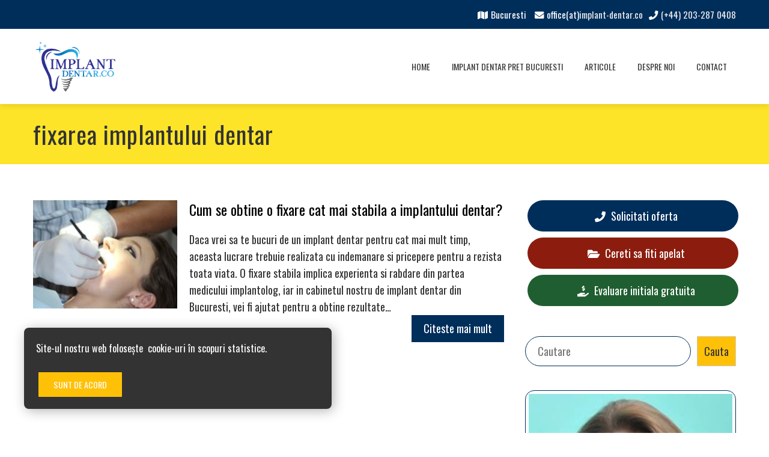

--- FILE ---
content_type: text/html; charset=UTF-8
request_url: https://implant-dentar.co/tag/fixarea-implantului-dentar/
body_size: 23579
content:
<!DOCTYPE html>
<html lang="ro-RO">
    <head>
        <meta charset="UTF-8">
        <meta name="viewport" content="width=device-width, initial-scale=1">
        <link rel="profile" href="https://gmpg.org/xfn/11">
        <link rel="pingback" href="https://implant-dentar.co/xmlrpc.php">

        <meta name='robots' content='index, follow, max-image-preview:large, max-snippet:-1, max-video-preview:-1' />

	<!-- This site is optimized with the Yoast SEO plugin v26.7 - https://yoast.com/wordpress/plugins/seo/ -->
	<title>fixarea implantului dentar Archives - Implant dentar</title>
	<link rel="canonical" href="https://implant-dentar.co/tag/fixarea-implantului-dentar/" />
	<meta property="og:locale" content="ro_RO" />
	<meta property="og:type" content="article" />
	<meta property="og:title" content="fixarea implantului dentar Archives - Implant dentar" />
	<meta property="og:url" content="https://implant-dentar.co/tag/fixarea-implantului-dentar/" />
	<meta property="og:site_name" content="Implant dentar" />
	<meta name="twitter:card" content="summary_large_image" />
	<script type="application/ld+json" class="yoast-schema-graph">{"@context":"https://schema.org","@graph":[{"@type":"CollectionPage","@id":"https://implant-dentar.co/tag/fixarea-implantului-dentar/","url":"https://implant-dentar.co/tag/fixarea-implantului-dentar/","name":"fixarea implantului dentar Archives - Implant dentar","isPartOf":{"@id":"https://implant-dentar.co/#website"},"primaryImageOfPage":{"@id":"https://implant-dentar.co/tag/fixarea-implantului-dentar/#primaryimage"},"image":{"@id":"https://implant-dentar.co/tag/fixarea-implantului-dentar/#primaryimage"},"thumbnailUrl":"https://implant-dentar.co/wp-content/uploads/2022/08/80e264bd4fe09b78308bc16f1c4c9b2c.jpg","breadcrumb":{"@id":"https://implant-dentar.co/tag/fixarea-implantului-dentar/#breadcrumb"},"inLanguage":"ro-RO"},{"@type":"ImageObject","inLanguage":"ro-RO","@id":"https://implant-dentar.co/tag/fixarea-implantului-dentar/#primaryimage","url":"https://implant-dentar.co/wp-content/uploads/2022/08/80e264bd4fe09b78308bc16f1c4c9b2c.jpg","contentUrl":"https://implant-dentar.co/wp-content/uploads/2022/08/80e264bd4fe09b78308bc16f1c4c9b2c.jpg","width":190,"height":130,"caption":"Cum se obtine o fixare cat mai stabila a implantului dentar?"},{"@type":"BreadcrumbList","@id":"https://implant-dentar.co/tag/fixarea-implantului-dentar/#breadcrumb","itemListElement":[{"@type":"ListItem","position":1,"name":"Home","item":"https://implant-dentar.co/"},{"@type":"ListItem","position":2,"name":"fixarea implantului dentar"}]},{"@type":"WebSite","@id":"https://implant-dentar.co/#website","url":"https://implant-dentar.co/","name":"Implant dentar","description":"Implant dentar","publisher":{"@id":"https://implant-dentar.co/#organization"},"potentialAction":[{"@type":"SearchAction","target":{"@type":"EntryPoint","urlTemplate":"https://implant-dentar.co/?s={search_term_string}"},"query-input":{"@type":"PropertyValueSpecification","valueRequired":true,"valueName":"search_term_string"}}],"inLanguage":"ro-RO"},{"@type":"Organization","@id":"https://implant-dentar.co/#organization","name":"Implant dentar","url":"https://implant-dentar.co/","logo":{"@type":"ImageObject","inLanguage":"ro-RO","@id":"https://implant-dentar.co/#/schema/logo/image/","url":"https://implant-dentar.co/wp-content/uploads/2025/04/implant-dentar.png","contentUrl":"https://implant-dentar.co/wp-content/uploads/2025/04/implant-dentar.png","width":903,"height":594,"caption":"Implant dentar"},"image":{"@id":"https://implant-dentar.co/#/schema/logo/image/"}}]}</script>
	<!-- / Yoast SEO plugin. -->


<link rel="amphtml" href="https://implant-dentar.co/tag/fixarea-implantului-dentar/amp/" /><meta name="generator" content="AMP for WP 1.1.11"/><link rel='dns-prefetch' href='//fonts.googleapis.com' />
<link rel="alternate" type="application/rss+xml" title="Implant dentar &raquo; Flux" href="https://implant-dentar.co/feed/" />
<link rel="alternate" type="application/rss+xml" title="Implant dentar &raquo; Flux comentarii" href="https://implant-dentar.co/comments/feed/" />
<link rel="alternate" type="application/rss+xml" title="Implant dentar &raquo; Flux etichetă fixarea implantului dentar" href="https://implant-dentar.co/tag/fixarea-implantului-dentar/feed/" />
<style id='wp-img-auto-sizes-contain-inline-css' type='text/css'>
img:is([sizes=auto i],[sizes^="auto," i]){contain-intrinsic-size:3000px 1500px}
/*# sourceURL=wp-img-auto-sizes-contain-inline-css */
</style>
<link rel='stylesheet' id='dashicons-css' href='https://implant-dentar.co/wp-includes/css/dashicons.min.css?ver=6.9' type='text/css' media='all' />
<link rel='stylesheet' id='menu-icons-extra-css' href='https://implant-dentar.co/wp-content/themes/total-plus/inc/assets/menu-icons/css/extra.min.css?ver=0.10.2' type='text/css' media='all' />
<style id='wp-emoji-styles-inline-css' type='text/css'>

	img.wp-smiley, img.emoji {
		display: inline !important;
		border: none !important;
		box-shadow: none !important;
		height: 1em !important;
		width: 1em !important;
		margin: 0 0.07em !important;
		vertical-align: -0.1em !important;
		background: none !important;
		padding: 0 !important;
	}
/*# sourceURL=wp-emoji-styles-inline-css */
</style>
<style id='wp-block-library-inline-css' type='text/css'>
:root{--wp-block-synced-color:#7a00df;--wp-block-synced-color--rgb:122,0,223;--wp-bound-block-color:var(--wp-block-synced-color);--wp-editor-canvas-background:#ddd;--wp-admin-theme-color:#007cba;--wp-admin-theme-color--rgb:0,124,186;--wp-admin-theme-color-darker-10:#006ba1;--wp-admin-theme-color-darker-10--rgb:0,107,160.5;--wp-admin-theme-color-darker-20:#005a87;--wp-admin-theme-color-darker-20--rgb:0,90,135;--wp-admin-border-width-focus:2px}@media (min-resolution:192dpi){:root{--wp-admin-border-width-focus:1.5px}}.wp-element-button{cursor:pointer}:root .has-very-light-gray-background-color{background-color:#eee}:root .has-very-dark-gray-background-color{background-color:#313131}:root .has-very-light-gray-color{color:#eee}:root .has-very-dark-gray-color{color:#313131}:root .has-vivid-green-cyan-to-vivid-cyan-blue-gradient-background{background:linear-gradient(135deg,#00d084,#0693e3)}:root .has-purple-crush-gradient-background{background:linear-gradient(135deg,#34e2e4,#4721fb 50%,#ab1dfe)}:root .has-hazy-dawn-gradient-background{background:linear-gradient(135deg,#faaca8,#dad0ec)}:root .has-subdued-olive-gradient-background{background:linear-gradient(135deg,#fafae1,#67a671)}:root .has-atomic-cream-gradient-background{background:linear-gradient(135deg,#fdd79a,#004a59)}:root .has-nightshade-gradient-background{background:linear-gradient(135deg,#330968,#31cdcf)}:root .has-midnight-gradient-background{background:linear-gradient(135deg,#020381,#2874fc)}:root{--wp--preset--font-size--normal:16px;--wp--preset--font-size--huge:42px}.has-regular-font-size{font-size:1em}.has-larger-font-size{font-size:2.625em}.has-normal-font-size{font-size:var(--wp--preset--font-size--normal)}.has-huge-font-size{font-size:var(--wp--preset--font-size--huge)}.has-text-align-center{text-align:center}.has-text-align-left{text-align:left}.has-text-align-right{text-align:right}.has-fit-text{white-space:nowrap!important}#end-resizable-editor-section{display:none}.aligncenter{clear:both}.items-justified-left{justify-content:flex-start}.items-justified-center{justify-content:center}.items-justified-right{justify-content:flex-end}.items-justified-space-between{justify-content:space-between}.screen-reader-text{border:0;clip-path:inset(50%);height:1px;margin:-1px;overflow:hidden;padding:0;position:absolute;width:1px;word-wrap:normal!important}.screen-reader-text:focus{background-color:#ddd;clip-path:none;color:#444;display:block;font-size:1em;height:auto;left:5px;line-height:normal;padding:15px 23px 14px;text-decoration:none;top:5px;width:auto;z-index:100000}html :where(.has-border-color){border-style:solid}html :where([style*=border-top-color]){border-top-style:solid}html :where([style*=border-right-color]){border-right-style:solid}html :where([style*=border-bottom-color]){border-bottom-style:solid}html :where([style*=border-left-color]){border-left-style:solid}html :where([style*=border-width]){border-style:solid}html :where([style*=border-top-width]){border-top-style:solid}html :where([style*=border-right-width]){border-right-style:solid}html :where([style*=border-bottom-width]){border-bottom-style:solid}html :where([style*=border-left-width]){border-left-style:solid}html :where(img[class*=wp-image-]){height:auto;max-width:100%}:where(figure){margin:0 0 1em}html :where(.is-position-sticky){--wp-admin--admin-bar--position-offset:var(--wp-admin--admin-bar--height,0px)}@media screen and (max-width:600px){html :where(.is-position-sticky){--wp-admin--admin-bar--position-offset:0px}}

/*# sourceURL=wp-block-library-inline-css */
</style><style id='wp-block-search-inline-css' type='text/css'>
.wp-block-search__button{margin-left:10px;word-break:normal}.wp-block-search__button.has-icon{line-height:0}.wp-block-search__button svg{height:1.25em;min-height:24px;min-width:24px;width:1.25em;fill:currentColor;vertical-align:text-bottom}:where(.wp-block-search__button){border:1px solid #ccc;padding:6px 10px}.wp-block-search__inside-wrapper{display:flex;flex:auto;flex-wrap:nowrap;max-width:100%}.wp-block-search__label{width:100%}.wp-block-search.wp-block-search__button-only .wp-block-search__button{box-sizing:border-box;display:flex;flex-shrink:0;justify-content:center;margin-left:0;max-width:100%}.wp-block-search.wp-block-search__button-only .wp-block-search__inside-wrapper{min-width:0!important;transition-property:width}.wp-block-search.wp-block-search__button-only .wp-block-search__input{flex-basis:100%;transition-duration:.3s}.wp-block-search.wp-block-search__button-only.wp-block-search__searchfield-hidden,.wp-block-search.wp-block-search__button-only.wp-block-search__searchfield-hidden .wp-block-search__inside-wrapper{overflow:hidden}.wp-block-search.wp-block-search__button-only.wp-block-search__searchfield-hidden .wp-block-search__input{border-left-width:0!important;border-right-width:0!important;flex-basis:0;flex-grow:0;margin:0;min-width:0!important;padding-left:0!important;padding-right:0!important;width:0!important}:where(.wp-block-search__input){appearance:none;border:1px solid #949494;flex-grow:1;font-family:inherit;font-size:inherit;font-style:inherit;font-weight:inherit;letter-spacing:inherit;line-height:inherit;margin-left:0;margin-right:0;min-width:3rem;padding:8px;text-decoration:unset!important;text-transform:inherit}:where(.wp-block-search__button-inside .wp-block-search__inside-wrapper){background-color:#fff;border:1px solid #949494;box-sizing:border-box;padding:4px}:where(.wp-block-search__button-inside .wp-block-search__inside-wrapper) .wp-block-search__input{border:none;border-radius:0;padding:0 4px}:where(.wp-block-search__button-inside .wp-block-search__inside-wrapper) .wp-block-search__input:focus{outline:none}:where(.wp-block-search__button-inside .wp-block-search__inside-wrapper) :where(.wp-block-search__button){padding:4px 8px}.wp-block-search.aligncenter .wp-block-search__inside-wrapper{margin:auto}.wp-block[data-align=right] .wp-block-search.wp-block-search__button-only .wp-block-search__inside-wrapper{float:right}
/*# sourceURL=https://implant-dentar.co/wp-includes/blocks/search/style.min.css */
</style>
<style id='wp-block-search-theme-inline-css' type='text/css'>
.wp-block-search .wp-block-search__label{font-weight:700}.wp-block-search__button{border:1px solid #ccc;padding:.375em .625em}
/*# sourceURL=https://implant-dentar.co/wp-includes/blocks/search/theme.min.css */
</style>
<style id='wp-block-group-inline-css' type='text/css'>
.wp-block-group{box-sizing:border-box}:where(.wp-block-group.wp-block-group-is-layout-constrained){position:relative}
/*# sourceURL=https://implant-dentar.co/wp-includes/blocks/group/style.min.css */
</style>
<style id='wp-block-group-theme-inline-css' type='text/css'>
:where(.wp-block-group.has-background){padding:1.25em 2.375em}
/*# sourceURL=https://implant-dentar.co/wp-includes/blocks/group/theme.min.css */
</style>
<style id='global-styles-inline-css' type='text/css'>
:root{--wp--preset--aspect-ratio--square: 1;--wp--preset--aspect-ratio--4-3: 4/3;--wp--preset--aspect-ratio--3-4: 3/4;--wp--preset--aspect-ratio--3-2: 3/2;--wp--preset--aspect-ratio--2-3: 2/3;--wp--preset--aspect-ratio--16-9: 16/9;--wp--preset--aspect-ratio--9-16: 9/16;--wp--preset--color--black: #000000;--wp--preset--color--cyan-bluish-gray: #abb8c3;--wp--preset--color--white: #ffffff;--wp--preset--color--pale-pink: #f78da7;--wp--preset--color--vivid-red: #cf2e2e;--wp--preset--color--luminous-vivid-orange: #ff6900;--wp--preset--color--luminous-vivid-amber: #fcb900;--wp--preset--color--light-green-cyan: #7bdcb5;--wp--preset--color--vivid-green-cyan: #00d084;--wp--preset--color--pale-cyan-blue: #8ed1fc;--wp--preset--color--vivid-cyan-blue: #0693e3;--wp--preset--color--vivid-purple: #9b51e0;--wp--preset--gradient--vivid-cyan-blue-to-vivid-purple: linear-gradient(135deg,rgb(6,147,227) 0%,rgb(155,81,224) 100%);--wp--preset--gradient--light-green-cyan-to-vivid-green-cyan: linear-gradient(135deg,rgb(122,220,180) 0%,rgb(0,208,130) 100%);--wp--preset--gradient--luminous-vivid-amber-to-luminous-vivid-orange: linear-gradient(135deg,rgb(252,185,0) 0%,rgb(255,105,0) 100%);--wp--preset--gradient--luminous-vivid-orange-to-vivid-red: linear-gradient(135deg,rgb(255,105,0) 0%,rgb(207,46,46) 100%);--wp--preset--gradient--very-light-gray-to-cyan-bluish-gray: linear-gradient(135deg,rgb(238,238,238) 0%,rgb(169,184,195) 100%);--wp--preset--gradient--cool-to-warm-spectrum: linear-gradient(135deg,rgb(74,234,220) 0%,rgb(151,120,209) 20%,rgb(207,42,186) 40%,rgb(238,44,130) 60%,rgb(251,105,98) 80%,rgb(254,248,76) 100%);--wp--preset--gradient--blush-light-purple: linear-gradient(135deg,rgb(255,206,236) 0%,rgb(152,150,240) 100%);--wp--preset--gradient--blush-bordeaux: linear-gradient(135deg,rgb(254,205,165) 0%,rgb(254,45,45) 50%,rgb(107,0,62) 100%);--wp--preset--gradient--luminous-dusk: linear-gradient(135deg,rgb(255,203,112) 0%,rgb(199,81,192) 50%,rgb(65,88,208) 100%);--wp--preset--gradient--pale-ocean: linear-gradient(135deg,rgb(255,245,203) 0%,rgb(182,227,212) 50%,rgb(51,167,181) 100%);--wp--preset--gradient--electric-grass: linear-gradient(135deg,rgb(202,248,128) 0%,rgb(113,206,126) 100%);--wp--preset--gradient--midnight: linear-gradient(135deg,rgb(2,3,129) 0%,rgb(40,116,252) 100%);--wp--preset--font-size--small: 13px;--wp--preset--font-size--medium: 20px;--wp--preset--font-size--large: 36px;--wp--preset--font-size--x-large: 42px;--wp--preset--spacing--20: 0.44rem;--wp--preset--spacing--30: 0.67rem;--wp--preset--spacing--40: 1rem;--wp--preset--spacing--50: 1.5rem;--wp--preset--spacing--60: 2.25rem;--wp--preset--spacing--70: 3.38rem;--wp--preset--spacing--80: 5.06rem;--wp--preset--shadow--natural: 6px 6px 9px rgba(0, 0, 0, 0.2);--wp--preset--shadow--deep: 12px 12px 50px rgba(0, 0, 0, 0.4);--wp--preset--shadow--sharp: 6px 6px 0px rgba(0, 0, 0, 0.2);--wp--preset--shadow--outlined: 6px 6px 0px -3px rgb(255, 255, 255), 6px 6px rgb(0, 0, 0);--wp--preset--shadow--crisp: 6px 6px 0px rgb(0, 0, 0);}:where(.is-layout-flex){gap: 0.5em;}:where(.is-layout-grid){gap: 0.5em;}body .is-layout-flex{display: flex;}.is-layout-flex{flex-wrap: wrap;align-items: center;}.is-layout-flex > :is(*, div){margin: 0;}body .is-layout-grid{display: grid;}.is-layout-grid > :is(*, div){margin: 0;}:where(.wp-block-columns.is-layout-flex){gap: 2em;}:where(.wp-block-columns.is-layout-grid){gap: 2em;}:where(.wp-block-post-template.is-layout-flex){gap: 1.25em;}:where(.wp-block-post-template.is-layout-grid){gap: 1.25em;}.has-black-color{color: var(--wp--preset--color--black) !important;}.has-cyan-bluish-gray-color{color: var(--wp--preset--color--cyan-bluish-gray) !important;}.has-white-color{color: var(--wp--preset--color--white) !important;}.has-pale-pink-color{color: var(--wp--preset--color--pale-pink) !important;}.has-vivid-red-color{color: var(--wp--preset--color--vivid-red) !important;}.has-luminous-vivid-orange-color{color: var(--wp--preset--color--luminous-vivid-orange) !important;}.has-luminous-vivid-amber-color{color: var(--wp--preset--color--luminous-vivid-amber) !important;}.has-light-green-cyan-color{color: var(--wp--preset--color--light-green-cyan) !important;}.has-vivid-green-cyan-color{color: var(--wp--preset--color--vivid-green-cyan) !important;}.has-pale-cyan-blue-color{color: var(--wp--preset--color--pale-cyan-blue) !important;}.has-vivid-cyan-blue-color{color: var(--wp--preset--color--vivid-cyan-blue) !important;}.has-vivid-purple-color{color: var(--wp--preset--color--vivid-purple) !important;}.has-black-background-color{background-color: var(--wp--preset--color--black) !important;}.has-cyan-bluish-gray-background-color{background-color: var(--wp--preset--color--cyan-bluish-gray) !important;}.has-white-background-color{background-color: var(--wp--preset--color--white) !important;}.has-pale-pink-background-color{background-color: var(--wp--preset--color--pale-pink) !important;}.has-vivid-red-background-color{background-color: var(--wp--preset--color--vivid-red) !important;}.has-luminous-vivid-orange-background-color{background-color: var(--wp--preset--color--luminous-vivid-orange) !important;}.has-luminous-vivid-amber-background-color{background-color: var(--wp--preset--color--luminous-vivid-amber) !important;}.has-light-green-cyan-background-color{background-color: var(--wp--preset--color--light-green-cyan) !important;}.has-vivid-green-cyan-background-color{background-color: var(--wp--preset--color--vivid-green-cyan) !important;}.has-pale-cyan-blue-background-color{background-color: var(--wp--preset--color--pale-cyan-blue) !important;}.has-vivid-cyan-blue-background-color{background-color: var(--wp--preset--color--vivid-cyan-blue) !important;}.has-vivid-purple-background-color{background-color: var(--wp--preset--color--vivid-purple) !important;}.has-black-border-color{border-color: var(--wp--preset--color--black) !important;}.has-cyan-bluish-gray-border-color{border-color: var(--wp--preset--color--cyan-bluish-gray) !important;}.has-white-border-color{border-color: var(--wp--preset--color--white) !important;}.has-pale-pink-border-color{border-color: var(--wp--preset--color--pale-pink) !important;}.has-vivid-red-border-color{border-color: var(--wp--preset--color--vivid-red) !important;}.has-luminous-vivid-orange-border-color{border-color: var(--wp--preset--color--luminous-vivid-orange) !important;}.has-luminous-vivid-amber-border-color{border-color: var(--wp--preset--color--luminous-vivid-amber) !important;}.has-light-green-cyan-border-color{border-color: var(--wp--preset--color--light-green-cyan) !important;}.has-vivid-green-cyan-border-color{border-color: var(--wp--preset--color--vivid-green-cyan) !important;}.has-pale-cyan-blue-border-color{border-color: var(--wp--preset--color--pale-cyan-blue) !important;}.has-vivid-cyan-blue-border-color{border-color: var(--wp--preset--color--vivid-cyan-blue) !important;}.has-vivid-purple-border-color{border-color: var(--wp--preset--color--vivid-purple) !important;}.has-vivid-cyan-blue-to-vivid-purple-gradient-background{background: var(--wp--preset--gradient--vivid-cyan-blue-to-vivid-purple) !important;}.has-light-green-cyan-to-vivid-green-cyan-gradient-background{background: var(--wp--preset--gradient--light-green-cyan-to-vivid-green-cyan) !important;}.has-luminous-vivid-amber-to-luminous-vivid-orange-gradient-background{background: var(--wp--preset--gradient--luminous-vivid-amber-to-luminous-vivid-orange) !important;}.has-luminous-vivid-orange-to-vivid-red-gradient-background{background: var(--wp--preset--gradient--luminous-vivid-orange-to-vivid-red) !important;}.has-very-light-gray-to-cyan-bluish-gray-gradient-background{background: var(--wp--preset--gradient--very-light-gray-to-cyan-bluish-gray) !important;}.has-cool-to-warm-spectrum-gradient-background{background: var(--wp--preset--gradient--cool-to-warm-spectrum) !important;}.has-blush-light-purple-gradient-background{background: var(--wp--preset--gradient--blush-light-purple) !important;}.has-blush-bordeaux-gradient-background{background: var(--wp--preset--gradient--blush-bordeaux) !important;}.has-luminous-dusk-gradient-background{background: var(--wp--preset--gradient--luminous-dusk) !important;}.has-pale-ocean-gradient-background{background: var(--wp--preset--gradient--pale-ocean) !important;}.has-electric-grass-gradient-background{background: var(--wp--preset--gradient--electric-grass) !important;}.has-midnight-gradient-background{background: var(--wp--preset--gradient--midnight) !important;}.has-small-font-size{font-size: var(--wp--preset--font-size--small) !important;}.has-medium-font-size{font-size: var(--wp--preset--font-size--medium) !important;}.has-large-font-size{font-size: var(--wp--preset--font-size--large) !important;}.has-x-large-font-size{font-size: var(--wp--preset--font-size--x-large) !important;}
/*# sourceURL=global-styles-inline-css */
</style>

<style id='classic-theme-styles-inline-css' type='text/css'>
/*! This file is auto-generated */
.wp-block-button__link{color:#fff;background-color:#32373c;border-radius:9999px;box-shadow:none;text-decoration:none;padding:calc(.667em + 2px) calc(1.333em + 2px);font-size:1.125em}.wp-block-file__button{background:#32373c;color:#fff;text-decoration:none}
/*# sourceURL=/wp-includes/css/classic-themes.min.css */
</style>
<link rel='stylesheet' id='cf7simplepopup-css-css' href='https://implant-dentar.co/wp-content/plugins/cf7-sweet-alert-popup/assets/css/cf7simplepopup-core.css?ver=1768787206' type='text/css' media='all' />
<link rel='stylesheet' id='contact-form-7-css' href='https://implant-dentar.co/wp-content/plugins/contact-form-7/includes/css/styles.css?ver=6.1.4' type='text/css' media='all' />
<link rel='stylesheet' id='ez-toc-css' href='https://implant-dentar.co/wp-content/plugins/easy-table-of-contents/assets/css/screen.min.css?ver=2.0.80' type='text/css' media='all' />
<style id='ez-toc-inline-css' type='text/css'>
div#ez-toc-container .ez-toc-title {font-size: 120%;}div#ez-toc-container .ez-toc-title {font-weight: 500;}div#ez-toc-container ul li , div#ez-toc-container ul li a {font-size: 95%;}div#ez-toc-container ul li , div#ez-toc-container ul li a {font-weight: 500;}div#ez-toc-container nav ul ul li {font-size: 90%;}div#ez-toc-container {background: #fff7be;border: 1px solid #002e5b;width: 100%;}div#ez-toc-container p.ez-toc-title , #ez-toc-container .ez_toc_custom_title_icon , #ez-toc-container .ez_toc_custom_toc_icon {color: #002e5b;}div#ez-toc-container ul.ez-toc-list a {color: #428bca;}div#ez-toc-container ul.ez-toc-list a:hover {color: #2a6496;}div#ez-toc-container ul.ez-toc-list a:visited {color: #428bca;}.ez-toc-counter nav ul li a::before {color: ;}.ez-toc-box-title {font-weight: bold; margin-bottom: 10px; text-align: center; text-transform: uppercase; letter-spacing: 1px; color: #666; padding-bottom: 5px;position:absolute;top:-4%;left:5%;background-color: inherit;transition: top 0.3s ease;}.ez-toc-box-title.toc-closed {top:-25%;}
.ez-toc-container-direction {direction: ltr;}.ez-toc-counter ul{counter-reset: item ;}.ez-toc-counter nav ul li a::before {content: counters(item, '.', decimal) '. ';display: inline-block;counter-increment: item;flex-grow: 0;flex-shrink: 0;margin-right: .2em; float: left; }.ez-toc-widget-direction {direction: ltr;}.ez-toc-widget-container ul{counter-reset: item ;}.ez-toc-widget-container nav ul li a::before {content: counters(item, '.', decimal) '. ';display: inline-block;counter-increment: item;flex-grow: 0;flex-shrink: 0;margin-right: .2em; float: left; }
/*# sourceURL=ez-toc-inline-css */
</style>
<link rel='stylesheet' id='total-plus-loaders-css' href='https://implant-dentar.co/wp-content/themes/total-plus/css/loaders.css?ver=1.5.5' type='text/css' media='all' />
<link rel='stylesheet' id='total-plus-fonts-css' href='//fonts.googleapis.com/css?family=Oswald%3A200%2C300%2C400%2C500%2C600%2C700&#038;subset=latin%2Clatin-ext&#038;display=swap' type='text/css' media='all' />
<link rel='stylesheet' id='font-awesome-5.2.0-css' href='https://implant-dentar.co/wp-content/themes/total-plus/css/all.css?ver=1.5.5' type='text/css' media='all' />
<link rel='stylesheet' id='font-awesome-4.7.0-css' href='https://implant-dentar.co/wp-content/themes/total-plus/css/font-awesome-4.7.0.css?ver=1.5.5' type='text/css' media='all' />
<link rel='stylesheet' id='essential-icon-css' href='https://implant-dentar.co/wp-content/themes/total-plus/css/essential-icon.css?ver=1.5.5' type='text/css' media='all' />
<link rel='stylesheet' id='materialdesignicons-css' href='https://implant-dentar.co/wp-content/themes/total-plus/css/materialdesignicons.css?ver=1.5.5' type='text/css' media='all' />
<link rel='stylesheet' id='animate-css' href='https://implant-dentar.co/wp-content/themes/total-plus/css/animate.css?ver=1.5.5' type='text/css' media='all' />
<link rel='stylesheet' id='icofont-css' href='https://implant-dentar.co/wp-content/themes/total-plus/css/icofont.css?ver=1.5.5' type='text/css' media='all' />
<link rel='stylesheet' id='owl-carousel-css' href='https://implant-dentar.co/wp-content/themes/total-plus/css/owl.carousel.css?ver=1.5.5' type='text/css' media='all' />
<link rel='stylesheet' id='lightgallery-css' href='https://implant-dentar.co/wp-content/themes/total-plus/css/lightgallery.css?ver=1.5.5' type='text/css' media='all' />
<link rel='stylesheet' id='slick-css' href='https://implant-dentar.co/wp-content/themes/total-plus/css/slick.css?ver=1.5.5' type='text/css' media='all' />
<link rel='stylesheet' id='YTPlayer-css' href='https://implant-dentar.co/wp-content/themes/total-plus/css/jquery.mb.YTPlayer.min.css?ver=1.5.5' type='text/css' media='all' />
<link rel='stylesheet' id='flipster-css' href='https://implant-dentar.co/wp-content/themes/total-plus/css/jquery.flipster.css?ver=1.5.5' type='text/css' media='all' />
<link rel='stylesheet' id='jquery-mcustomscrollbar-css' href='https://implant-dentar.co/wp-content/themes/total-plus/css/jquery.mCustomScrollbar.css?ver=1.5.5' type='text/css' media='all' />
<link rel='stylesheet' id='justifiedGallery-css' href='https://implant-dentar.co/wp-content/themes/total-plus/css/justifiedGallery.min.css?ver=1.5.5' type='text/css' media='all' />
<link rel='stylesheet' id='total-plus-style-css' href='https://implant-dentar.co/wp-content/themes/total-plus/style.css?ver=1.5.5' type='text/css' media='all' />
<style id='total-plus-style-inline-css' type='text/css'>
.ht-container,.ht-slide-caption{max-width:1170px}body.ht-boxed #ht-page{max-width:1250px}.ht-header-five .ht-top-header.ht-container{max-width:1070px}#primary{width:67%}#secondary{width:30%}.ht-site-title-tagline a,.ht-site-title a,.ht-site-title-tagline a:hover,.ht-site-title a:hover,.ht-site-description{color:#333333}#ht-preloader-wrap{background:#FFFFFF}.ball-pulse-sync>div,.ball-pulse>div,.ball-scale-random>div,.ball-scale>div,.ball-grid-beat>div,.ball-grid-pulse>div,.ball-pulse-rise>div,.total-spin>div,.ball-rotate>div,.ball-rotate>div:before,.ball-rotate>div:after,.cube-transition>div,.ball-zig-zag>div,.line-scale>div,.ball-scale-multiple>div,.line-scale-pulse-out>div,.ball-spin-fade-loader>div,.pacman>div:nth-child(3),.pacman>div:nth-child(4),.pacman>div:nth-child(5),.pacman>div:nth-child(6){background:#000000}.ball-clip-rotate>div,.ball-clip-rotate-multiple>div,.ball-scale-ripple-multiple>div,.pacman>div:first-of-type,.pacman>div:nth-child(2){border-color:#000000}html,body,button,input,select,textarea,.megamenu-category .mega-post-title{font-family:'Oswald',serif;font-weight:400;font-style:normal;text-transform:none;text-decoration:none;font-size:18px;line-height:1.8;;color:#333333}.ht-menu > ul > li > a,a.ht-header-bttn{font-family:'Oswald',serif;font-weight:400;font-style:normal;text-transform:uppercase;text-decoration:none;font-size:14px;line-height:3}.ht-section-title{font-family:'Oswald',serif;font-weight:400;font-style:normal;text-transform:none;text-decoration:none;font-size:36px;line-height:1.5}.ht-main-title{font-family:'Oswald',serif;font-weight:400;font-style:normal;text-transform:none;text-decoration:none;font-size:40px;line-height:1.5}h1,.ht-site-title,.entry-header div.entry-title{font-family:'Oswald',serif;font-weight:500;font-style:normal;text-transform:none;text-decoration:none;font-size:30px;line-height:1.3}h2{font-family:'Oswald',serif;font-weight:400;font-style:normal;text-transform:none;text-decoration:none;font-size:24px;line-height:1.3}h3{font-family:'Oswald',serif;font-weight:400;font-style:normal;text-transform:none;text-decoration:none;font-size:24px;line-height:1.3}h4{font-family:'Oswald',serif;font-weight:400;font-style:normal;text-transform:none;text-decoration:none;font-size:24px;line-height:1.3}h5{font-family:'Oswald',serif;font-weight:400;font-style:normal;text-transform:none;text-decoration:none;font-size:24px;line-height:1.3}h6{font-family:'Oswald',serif;font-weight:400;font-style:normal;text-transform:none;text-decoration:none;font-size:24px;line-height:1.3}.ht-main-navigation{font-size:14px;font-family:Oswald}.single-ht-megamenu .ht-main-content{font-family:Oswald}.ht-main-content h1,.ht-main-content h2,.ht-main-content h3,.ht-main-content h4,.ht-main-content h5,.ht-main-content h6{color:#000000}.ht-main-content{color:#333333}a{color:#000000}a:hover{color:#000000}.widget-area li{border-color:rgba(51,51,51,0.05)}.ht-sidebar-style2 .widget-area .widget{border-color:rgba(51,51,51,0.1)}.widget-area .widget-title,#reply-title,#comments .comments-title,.total-plus-related-post .related-post-title{color:#000000}.ht-sidebar-style1 .widget-area .widget-title:after,.ht-sidebar-style1 #reply-title:after,.ht-sidebar-style1 #comments .comments-title:after,.ht-sidebar-style1 .total-plus-related-post .related-post-title:after,.ht-sidebar-style2 .widget-area .widget:before{background-color:#000000}.ht-sidebar-style3 .widget-area .widget-title,.ht-sidebar-style3 #reply-title,.ht-sidebar-style3 #comments .comments-title,.ht-sidebar-style3 .total-plus-related-post .related-post-title{border-color:#000000}.ht-site-header .ht-top-header{background:rgba(0,46,91,1);color:#FFFFFF;padding-top:15px;padding-bottom:15px}.ht-site-header .ht-top-header a,.ht-site-header .ht-top-header a:hover,.ht-site-header .ht-top-header a i,.ht-site-header .ht-top-header a:hover i{color:#EEEEEE}.ht-header-one .ht-header,.ht-header-two .ht-header .ht-container,.ht-header-three .ht-header .ht-container,.ht-header-four .ht-header .ht-container,.ht-header-five .ht-header .ht-container,.ht-sticky-header .ht-header-two .ht-header.headroom.headroom--not-top,.ht-sticky-header .ht-header-three .ht-header.headroom.headroom--not-top,.ht-sticky-header .ht-header-four .ht-header.headroom.headroom--not-top,.ht-sticky-header .ht-header-five .ht-header.headroom.headroom--not-top,.ht-header-six .ht-main-navigation{background:rgba(255,255,255,1)}.ht-sticky-header .ht-header-two .ht-header.headroom.headroom--not-top .ht-container,.ht-sticky-header .ht-header-three .ht-header.headroom.headroom--not-top .ht-container,.ht-sticky-header .ht-header-four .ht-header.headroom--not-top .ht-container,.ht-sticky-header .ht-header-five .ht-header.headroom--not-top .ht-container{background:none}.ht-header-one .ht-header .ht-container,.ht-header-two .ht-main-navigation,.ht-header-four .ht-main-navigation,.ht-header-five .ht-header-wrap,.ht-header-six .ht-main-navigation .ht-container{height:125px}.ht-header-three .ht-header .ht-container{height:129px}.hover-style5 .ht-menu > ul > li.menu-item > a,.hover-style6 .ht-menu > ul > li.menu-item > a,.hover-style5 .ht-header-bttn,.hover-style6 .ht-header-bttn{line-height:125px}.ht-header-one #ht-site-branding img,.ht-header-two #ht-site-branding img,.ht-header-three #ht-site-branding img,.ht-header-five #ht-site-branding img{height:102px}.ht-header-one #ht-site-branding img,.ht-header-two #ht-site-branding img,.ht-header-three #ht-site-branding img,.ht-header-five #ht-site-branding img{max-height:95px}.ht-header-four #ht-site-branding img,.ht-header-six #ht-site-branding img{max-height:102px}.ht-menu > ul > li.menu-item > a,.hover-style1 .ht-menu>ul>li.menu-item.menu-item-social-icon:hover > a > i,.hover-style1 .ht-menu>ul>li.menu-item.menu-item-search:hover > a > i,.hover-style1 .ht-menu>ul>li.menu-item.menu-item-ht-cart:hover > a > i,.hover-style3 .ht-menu>ul>li.menu-item.menu-item-social-icon:hover > a > i,.hover-style3 .ht-menu>ul>li.menu-item.menu-item-search:hover > a > i,.hover-style3 .ht-menu>ul>li.menu-item.menu-item-ht-cart:hover > a > i,.hover-style5 .ht-menu>ul>li.menu-item.menu-item-social-icon:hover > a > i,.hover-style5 .ht-menu>ul>li.menu-item.menu-item-search:hover > a > i,.hover-style5 .ht-menu>ul>li.menu-item.menu-item-ht-cart:hover > a > i{color:#333333}.hover-style1 .ht-menu>ul>li.menu-item:hover>a,.hover-style1 .ht-menu>ul>li.menu-item.current_page_item>a,.hover-style1 .ht-menu>ul>li.menu-item.current-menu-item>a,.hover-style1 .ht-menu>ul>li.menu-item.current_page_ancestor>a,.hover-style1 .ht-menu>ul>li.menu-item.current>a,.ht-menu > ul > li.menu-item:hover > a,.ht-menu > ul > li.menu-item:hover > a > i,.ht-menu > ul > li.menu-item.current_page_item > a,.ht-menu > ul > li.menu-item.current-menu-item > a,.ht-menu > ul > li.menu-item.current_page_ancestor > a,.ht-menu > ul > li.menu-item.current > a{color:#333333}.ht-menu ul ul,.menu-item-ht-cart .widget_shopping_cart,#ht-responsive-menu{background:rgba(255,255,255,1)}.ht-menu .megamenu *,#ht-responsive-menu .megamenu *,.ht-menu .megamenu a,#ht-responsive-menu .megamenu a,.ht-menu ul ul li.menu-item > a,.menu-item-ht-cart .widget_shopping_cart a,.menu-item-ht-cart .widget_shopping_cart,#ht-responsive-menu li.menu-item > a,#ht-responsive-menu li.menu-item > a i,#ht-responsive-menu li .dropdown-nav,.megamenu-category .mega-post-title a{color:#333333}.ht-menu > ul > li > ul:not(.megamenu) li.menu-item:hover > a,.ht-menu ul ul.megamenu li.menu-item > a:hover,.ht-menu ul ul li.menu-item > a:hover i,.ht-menu .megamenu-full-width.megamenu-category .cat-megamenu-tab > div.active-tab{color:#333333}.ht-menu > ul > li > ul:not(.megamenu) li.menu-item:hover > a,.ht-menu ul ul.megamenu li.menu-item > a:hover,.ht-menu ul ul li.menu-item > a:hover i,.ht-menu .megamenu-full-width.megamenu-category .cat-megamenu-tab > div.active-tab{background-color:}.ht-header-three .ht-header .ht-container,.ht-sticky-header .ht-header-three .ht-header.headroom.headroom--not-top{border-bottom:4px solid rgba(0,46,91,1)}.ht-header-four .ht-middle-header{padding-bottom:62.5px;border-color:rgba(255,255,255,1)}.ht-hide-titlebar .ht-header-four#ht-masthead{padding-bottom:102.5px}.ht-header-five .ht-top-header + .ht-header .ht-container:before,.ht-header-five .ht-top-header + .ht-header .ht-container:after{border-bottom:150px solid rgba(255,255,255,1)}.hover-style1 .ht-menu > ul > li.menu-item:hover > a,.hover-style1 .ht-menu > ul > li.menu-item.current_page_item > a,.hover-style1 .ht-menu > ul > li.menu-item.current-menu-item > a,.hover-style1 .ht-menu > ul > li.menu-item.current_page_ancestor > a,.hover-style1 .ht-menu > ul > li.menu-item.current > a,.hover-style5 .ht-menu > ul > li.menu-item:hover > a,.hover-style5 .ht-menu > ul > li.menu-item.current_page_item > a,.hover-style5 .ht-menu > ul > li.menu-item.current-menu-item > a,.hover-style5 .ht-menu > ul > li.menu-item.current_page_ancestor > a,.hover-style5 .ht-menu > ul > li.menu-item.current > a{background:#FFC107}.hover-style2 .ht-menu > ul > li.menu-item:hover > a,.hover-style2 .ht-menu > ul > li.menu-item.current_page_item > a,.hover-style2 .ht-menu > ul > li.menu-item.current-menu-item > a,.hover-style2 .ht-menu > ul > li.menu-item.current_page_ancestor > a,.hover-style2 .ht-menu > ul > li.menu-item.current > a,.hover-style4 .ht-menu > ul > li.menu-item:hover > a,.hover-style4 .ht-menu > ul > li.menu-item.current_page_item > a,.hover-style4 .ht-menu > ul > li.menu-item.current-menu-item > a,.hover-style4 .ht-menu > ul > li.menu-item.current_page_ancestor > a,.hover-style4 .ht-menu > ul > li.menu-item.current > a{color:#333333;border-color:#333333}.hover-style3 .ht-menu > ul > li.menu-item:hover > a,.hover-style3 .ht-menu > ul > li.menu-item.current_page_item > a,.hover-style3 .ht-menu > ul > li.menu-item.current-menu-item > a,.hover-style3 .ht-menu > ul > li.menu-item.current_page_ancestor > a,.hover-style3 .ht-menu > ul > li.menu-item.current > a{background:#FFC107}.hover-style6 .ht-menu > ul > li.menu-item:hover > a:before,.hover-style6 .ht-menu > ul > li.menu-item.current_page_item > a:before,.hover-style6 .ht-menu > ul > li.menu-item.current-menu-item > a:before,.hover-style6 .ht-menu > ul > li.menu-item.current_page_ancestor > a:before,.hover-style6 .ht-menu > ul > li.menu-item.current > a:before{background:#333333}.ht-header-over .ht-slide-caption{margin-top:62.5px}.ht-header-style2 .ht-slide-caption,.ht-header-style3 .ht-slide-caption,.ht-header-style5 .ht-slide-caption{margin-top:87.5px}.ht-menu>ul>li.menu-item{padding-top:0px;padding-bottom:0px}.ht-service-bg{background-image:url();background-repeat:no-repeat;background-size:auto;background-position:center center;background-attachment:scroll}.ht-main-banner{background-image:url(https://implant-dentar.co/wp-content/themes/total-plus/images/bg.jpg);background-repeat:no-repeat;background-size:cover;background-position:center center;background-attachment:fixed}button,input[type='button'],input[type='reset'],input[type='submit'],.ht-button,.total-plus-related-post .related-post-title:after,.comment-navigation .nav-previous a,.comment-navigation .nav-next a,.pagination .page-numbers,.ht-slide-cap-title span,.ht-progress-bar-length,.ht-service-section.style1 .ht-service-post:after,.ht-service-section.style1 .ht-service-icon,.ht-testimonial-wrap .bx-wrapper .bx-controls-direction a,.ht-blog-section .ht-blog-read-more a,#ht-back-top:hover,.entry-readmore a,.blog-layout2 .entry-date,.woocommerce #respond input#submit,.woocommerce a.button,.woocommerce button.button,.woocommerce input.button,.woocommerce ul.products li.product:hover .total-product-title-wrap .button,.woocommerce #respond input#submit.alt,.woocommerce a.button.alt,.woocommerce button.button.alt,.woocommerce input.button.alt,.woocommerce nav.woocommerce-pagination ul li a,.woocommerce nav.woocommerce-pagination ul li span,.woocommerce span.onsale,.woocommerce div.product .woocommerce-tabs ul.tabs li.active a,.woocommerce #respond input#submit.disabled,.woocommerce #respond input#submit:disabled,.woocommerce #respond input#submit:disabled[disabled],.woocommerce a.button.disabled,.woocommerce a.button:disabled,.woocommerce a.button:disabled[disabled],.woocommerce button.button.disabled,.woocommerce button.button:disabled,.woocommerce button.button:disabled[disabled],.woocommerce input.button.disabled,.woocommerce input.button:disabled,.woocommerce input.button:disabled[disabled],.woocommerce #respond input#submit.alt.disabled,.woocommerce #respond input#submit.alt.disabled:hover,.woocommerce #respond input#submit.alt:disabled,.woocommerce #respond input#submit.alt:disabled:hover,.woocommerce #respond input#submit.alt:disabled[disabled],.woocommerce #respond input#submit.alt:disabled[disabled]:hover,.woocommerce a.button.alt.disabled,.woocommerce a.button.alt.disabled:hover,.woocommerce a.button.alt:disabled,.woocommerce a.button.alt:disabled:hover,.woocommerce a.button.alt:disabled[disabled],.woocommerce a.button.alt:disabled[disabled]:hover,.woocommerce button.button.alt.disabled,.woocommerce button.button.alt.disabled:hover,.woocommerce button.button.alt:disabled,.woocommerce button.button.alt:disabled:hover,.woocommerce button.button.alt:disabled[disabled],.woocommerce button.button.alt:disabled[disabled]:hover,.woocommerce input.button.alt.disabled,.woocommerce input.button.alt.disabled:hover,.woocommerce input.button.alt:disabled,.woocommerce input.button.alt:disabled:hover,.woocommerce input.button.alt:disabled[disabled],.woocommerce input.button.alt:disabled[disabled]:hover,.woocommerce .widget_price_filter .ui-slider .ui-slider-range,.woocommerce-MyAccount-navigation-link a,.ht-pricing.style1:hover .ht-pricing-header,.ht-pricing.style1:hover .ht-pricing-header:before,.ht-pricing.style1:hover .ht-pricing-header:after,.ht-pricing.style1:hover .ht-pricing-button a,.ht-pricing.style1.ht-featured .ht-pricing-header,.ht-pricing.style1.ht-featured .ht-pricing-header:before,.ht-pricing.style1.ht-featured .ht-pricing-header:after,.ht-pricing.style1.ht-featured .ht-pricing-button a,.ht-pricing.style2 .ht-pricing-button a,.ht-pricing.style2:hover .ht-pricing-header,.ht-pricing.style2.ht-featured .ht-pricing-header ,.ht-pricing.style3 .ht-pricing-price,.ht-pricing.style3 .ht-pricing-main,.ht-pricing.style4 .ht-pricing-header,.ht-pricing.style4 .ht-pricing-button a,.ht-tab-wrap.style2 .ht-tab.ht-active,.ht-tab-wrap.style1 .ht-tab.ht-active:after,.ht-portfolio-cat-name-list.style4 .ht-portfolio-cat-wrap,.ht-portfolio-cat-name-list.style4 .ht-portfolio-switch,.footer-style3 .ht-top-footer .ht-container,.ht-logo-section .style2 .flipto-prev,.ht-logo-section .style2 .flipto-next,.ht-style2-accordion .ht-accordion-header,.ht-portfolio-cat-name-list.style2 .ht-portfolio-cat-name.active:after,.ht-tab-wrap.style4 .ht-tab.ht-active span:before,.ht-tab-wrap.style5 .ht-tab.ht-active,.ht-tab-wrap.style5 .ht-tab.ht-active:after,.ht-contact-detail,.ht-search-close{background:#FFC107}.blog-layout1 .ht-post-info .entry-date span.ht-day,.blog-layout4 .ht-post-info a:hover,.blog-layout4-first .ht-post-info a:hover,.blog-layout3 .ht-post-info a:hover,.no-comments,.woocommerce .woocommerce-breadcrumb a:hover,.breadcrumb-trail a:hover span,.ht-portfolio-cat-name:hover,.ht-portfolio-cat-name.active,.ht-portfolio-caption a i,.ht-counter-icon,.woocommerce div.product p.price,.woocommerce div.product span.price,.woocommerce .product_meta a:hover,.woocommerce-error:before,.woocommerce-info:before,.woocommerce-message:before,.ht-pricing.style3 .ht-pricing-header h5,.ht-service-section.style2 .ht-service-icon i,.ht-service-section.style2 .ht-service-excerpt h5,.ht-portfolio-cat-name-list.style1 .ht-portfolio-cat-name:hover,.ht-portfolio-cat-name-list.style1 .ht-portfolio-cat-name.active,.ht-style2-accordion .ht-accordion-header:before,.ht-contact-section .ht-contact-detail .ht-contact-social-icon a i,.animated-dot .middle-dot:after{color:#FFC107}.ht-header-four .ht-main-navigation ul ul,.ht-counter,.ht-testimonial-wrap .bx-wrapper img,.ht-blog-section .style1 .ht-blog-post,#ht-colophon.footer-style1,.woocommerce ul.products li.product:hover,.woocommerce-page ul.products li.product:hover,.woocommerce #respond input#submit,.woocommerce a.button,.woocommerce button.button,.woocommerce input.button,.woocommerce ul.products li.product:hover .total-product-title-wrap .button,.woocommerce #respond input#submit.alt,.woocommerce a.button.alt,.woocommerce button.button.alt,.woocommerce input.button.alt,.woocommerce div.product .woocommerce-tabs ul.tabs,.woocommerce #respond input#submit.alt.disabled,.woocommerce #respond input#submit.alt.disabled:hover,.woocommerce #respond input#submit.alt:disabled,.woocommerce #respond input#submit.alt:disabled:hover,.woocommerce #respond input#submit.alt:disabled[disabled],.woocommerce #respond input#submit.alt:disabled[disabled]:hover,.woocommerce a.button.alt.disabled,.woocommerce a.button.alt.disabled:hover,.woocommerce a.button.alt:disabled,.woocommerce a.button.alt:disabled:hover,.woocommerce a.button.alt:disabled[disabled],.woocommerce a.button.alt:disabled[disabled]:hover,.woocommerce button.button.alt.disabled,.woocommerce button.button.alt.disabled:hover,.woocommerce button.button.alt:disabled,.woocommerce button.button.alt:disabled:hover,.woocommerce button.button.alt:disabled[disabled],.woocommerce button.button.alt:disabled[disabled]:hover,.woocommerce input.button.alt.disabled,.woocommerce input.button.alt.disabled:hover,.woocommerce input.button.alt:disabled,.woocommerce input.button.alt:disabled:hover,.woocommerce input.button.alt:disabled[disabled],.woocommerce input.button.alt:disabled[disabled]:hover,.woocommerce .widget_price_filter .ui-slider .ui-slider-handle,.ht-pricing.style3 ,.ht-service-section.style2 .ht-service-post,.ht-tab-wrap.style3 .ht-tab.ht-active,.ht-style2-accordion .ht-accordion-content-wrap,.ht-tab-wrap.style4 .ht-tab span,.ht-tab-wrap.style4 .ht-tab:after,.animated-dot .signal2,.content-area .entry-content blockquote,.ht-testimonial-wrap .ht-testimonial img,blockquote:not(.wp-block-quote){border-color:#FFC107}.woocommerce-error,.woocommerce-info,.woocommerce-message{border-top-color:#FFC107}.nav-next a:after,.ht-tab-wrap.style2 .ht-tab.ht-active:after{border-left-color:#FFC107}.nav-previous a:after{border-right-color:#FFC107}.ht-service-section.style1 .ht-active .ht-service-icon{box-shadow:0px 0px 0px 2px #FFF,0px 0px 0px 4px #FFC107}.woocommerce ul.products li.product .onsale:after{border-color:transparent transparent #e6ae06 #e6ae06}.woocommerce span.onsale:after{border-color:transparent #e6ae06 #e6ae06 transparent}.woocommerce div.product .woocommerce-tabs ul.tabs li.active a:before{border-color:#FFC107 transparent transparent}.ht-portfolio-caption,.ht-team-member.style1 .ht-team-member-excerpt,.ht-team-member.style1 .ht-title-wrap{background:rgba(255,193,7,0.9)}.animated-dot .signal{border-color:rgba(255,193,7,0.2);box-shadow:inset 0 0 35px 10px rgba(255,193,7,0.2)}.ht-main-banner:before{background-color:rgba(0,0,0,0)}.ht-slide:before{background-color:rgba(0,0,0,0)}.ht-about-section{background-color:#FFFFFF}.ht-about-section .ht-section-wrap{padding-top:100px;padding-bottom:100px;color:#333333}.ht-about-section .ht-section-seperator.top-section-seperator{height:60px}.ht-about-section .ht-section-seperator.bottom-section-seperator{height:60px}.ht-about-section .ht-section-title-top-ls .ht-section-title:after,.ht-about-section .ht-section-title-top-cs .ht-section-title:after,.ht-about-section .ht-section-title-big .ht-section-title:after{background:#333333}.ht-about-section .ht-section-title-big .ht-section-title:after{box-shadow:-35px -8px 0px 0px #333333}.ht-about-section .ht-section-title-single-row .ht-section-title-wrap{border-color:#333333}.ht-highlight-section{background-color:#FFFFFF}.ht-highlight-section .ht-section-wrap{padding-top:100px;padding-bottom:100px;color:#333333}.ht-highlight-section .ht-section-seperator.top-section-seperator{height:60px}.ht-highlight-section .ht-section-seperator.bottom-section-seperator{height:60px}.ht-highlight-section .ht-section-title-top-ls .ht-section-title:after,.ht-highlight-section .ht-section-title-top-cs .ht-section-title:after,.ht-highlight-section .ht-section-title-big .ht-section-title:after{background:#333333}.ht-highlight-section .ht-section-title-big .ht-section-title:after{box-shadow:-35px -8px 0px 0px #333333}.ht-highlight-section .ht-section-title-single-row .ht-section-title-wrap{border-color:#333333}.ht-featured-section{background-color:#FFFFFF}.ht-featured-section .ht-section-wrap{padding-top:100px;padding-bottom:100px;color:#333333}.ht-featured-section .ht-section-seperator.top-section-seperator{height:60px}.ht-featured-section .ht-section-seperator.bottom-section-seperator{height:60px}.ht-featured-section .ht-section-title-top-ls .ht-section-title:after,.ht-featured-section .ht-section-title-top-cs .ht-section-title:after,.ht-featured-section .ht-section-title-big .ht-section-title:after{background:#333333}.ht-featured-section .ht-section-title-big .ht-section-title:after{box-shadow:-35px -8px 0px 0px #333333}.ht-featured-section .ht-section-title-single-row .ht-section-title-wrap{border-color:#333333}.ht-portfolio-section{background-color:#FFFFFF}.ht-portfolio-section .ht-section-wrap{padding-top:100px;padding-bottom:100px;color:#333333}.ht-portfolio-section .ht-section-seperator.top-section-seperator{height:60px}.ht-portfolio-section .ht-section-seperator.bottom-section-seperator{height:60px}.ht-portfolio-section .ht-section-title-top-ls .ht-section-title:after,.ht-portfolio-section .ht-section-title-top-cs .ht-section-title:after,.ht-portfolio-section .ht-section-title-big .ht-section-title:after{background:#333333}.ht-portfolio-section .ht-section-title-big .ht-section-title:after{box-shadow:-35px -8px 0px 0px #333333}.ht-portfolio-section .ht-section-title-single-row .ht-section-title-wrap{border-color:#333333}.ht-service-section{background-color:#FFFFFF}.ht-service-section .ht-section-wrap{padding-top:100px;padding-bottom:100px;color:#333333}.ht-service-section .ht-section-seperator.top-section-seperator{height:60px}.ht-service-section .ht-section-seperator.bottom-section-seperator{height:60px}.ht-service-section .ht-section-title-top-ls .ht-section-title:after,.ht-service-section .ht-section-title-top-cs .ht-section-title:after,.ht-service-section .ht-section-title-big .ht-section-title:after{background:#333333}.ht-service-section .ht-section-title-big .ht-section-title:after{box-shadow:-35px -8px 0px 0px #333333}.ht-service-section .ht-section-title-single-row .ht-section-title-wrap{border-color:#333333}.ht-team-section{background-color:#FFFFFF}.ht-team-section .ht-section-wrap{padding-top:100px;padding-bottom:100px;color:#333333}.ht-team-section .ht-section-seperator.top-section-seperator{height:60px}.ht-team-section .ht-section-seperator.bottom-section-seperator{height:60px}.ht-team-section .ht-section-title-top-ls .ht-section-title:after,.ht-team-section .ht-section-title-top-cs .ht-section-title:after,.ht-team-section .ht-section-title-big .ht-section-title:after{background:#333333}.ht-team-section .ht-section-title-big .ht-section-title:after{box-shadow:-35px -8px 0px 0px #333333}.ht-team-section .ht-section-title-single-row .ht-section-title-wrap{border-color:#333333}.ht-counter-section{background-color:#FFFFFF}.ht-counter-section .ht-section-wrap{padding-top:100px;padding-bottom:100px;color:#333333}.ht-counter-section .ht-section-seperator.top-section-seperator{height:60px}.ht-counter-section .ht-section-seperator.bottom-section-seperator{height:60px}.ht-counter-section .ht-section-title-top-ls .ht-section-title:after,.ht-counter-section .ht-section-title-top-cs .ht-section-title:after,.ht-counter-section .ht-section-title-big .ht-section-title:after{background:#333333}.ht-counter-section .ht-section-title-big .ht-section-title:after{box-shadow:-35px -8px 0px 0px #333333}.ht-counter-section .ht-section-title-single-row .ht-section-title-wrap{border-color:#333333}.ht-testimonial-section{background-color:#FFFFFF}.ht-testimonial-section .ht-section-wrap{padding-top:100px;padding-bottom:100px;color:#333333}.ht-testimonial-section .ht-section-seperator.top-section-seperator{height:60px}.ht-testimonial-section .ht-section-seperator.bottom-section-seperator{height:60px}.ht-testimonial-section .ht-section-title-top-ls .ht-section-title:after,.ht-testimonial-section .ht-section-title-top-cs .ht-section-title:after,.ht-testimonial-section .ht-section-title-big .ht-section-title:after{background:#333333}.ht-testimonial-section .ht-section-title-big .ht-section-title:after{box-shadow:-35px -8px 0px 0px #333333}.ht-testimonial-section .ht-section-title-single-row .ht-section-title-wrap{border-color:#333333}.ht-pricing-section{background-color:#FFFFFF}.ht-pricing-section .ht-section-wrap{padding-top:100px;padding-bottom:100px;color:#333333}.ht-pricing-section .ht-section-seperator.top-section-seperator{height:60px}.ht-pricing-section .ht-section-seperator.bottom-section-seperator{height:60px}.ht-pricing-section .ht-section-title-top-ls .ht-section-title:after,.ht-pricing-section .ht-section-title-top-cs .ht-section-title:after,.ht-pricing-section .ht-section-title-big .ht-section-title:after{background:#333333}.ht-pricing-section .ht-section-title-big .ht-section-title:after{box-shadow:-35px -8px 0px 0px #333333}.ht-pricing-section .ht-section-title-single-row .ht-section-title-wrap{border-color:#333333}.ht-news-section{background-color:#FFFFFF}.ht-news-section .ht-section-wrap{padding-top:100px;padding-bottom:100px;color:#333333}.ht-news-section .ht-section-seperator.top-section-seperator{height:60px}.ht-news-section .ht-section-seperator.bottom-section-seperator{height:60px}.ht-news-section .ht-section-title-top-ls .ht-section-title:after,.ht-news-section .ht-section-title-top-cs .ht-section-title:after,.ht-news-section .ht-section-title-big .ht-section-title:after{background:#333333}.ht-news-section .ht-section-title-big .ht-section-title:after{box-shadow:-35px -8px 0px 0px #333333}.ht-news-section .ht-section-title-single-row .ht-section-title-wrap{border-color:#333333}.ht-tab-section{background-color:#FFFFFF}.ht-tab-section .ht-section-wrap{padding-top:100px;padding-bottom:100px;color:#333333}.ht-tab-section .ht-section-seperator.top-section-seperator{height:60px}.ht-tab-section .ht-section-seperator.bottom-section-seperator{height:60px}.ht-tab-section .ht-section-title-top-ls .ht-section-title:after,.ht-tab-section .ht-section-title-top-cs .ht-section-title:after,.ht-tab-section .ht-section-title-big .ht-section-title:after{background:#333333}.ht-tab-section .ht-section-title-big .ht-section-title:after{box-shadow:-35px -8px 0px 0px #333333}.ht-tab-section .ht-section-title-single-row .ht-section-title-wrap{border-color:#333333}.ht-blog-section{background-color:#FFFFFF}.ht-blog-section .ht-section-wrap{padding-top:100px;padding-bottom:100px;color:#333333}.ht-blog-section .ht-section-seperator.top-section-seperator{height:60px}.ht-blog-section .ht-section-seperator.bottom-section-seperator{height:60px}.ht-blog-section .ht-section-title-top-ls .ht-section-title:after,.ht-blog-section .ht-section-title-top-cs .ht-section-title:after,.ht-blog-section .ht-section-title-big .ht-section-title:after{background:#333333}.ht-blog-section .ht-section-title-big .ht-section-title:after{box-shadow:-35px -8px 0px 0px #333333}.ht-blog-section .ht-section-title-single-row .ht-section-title-wrap{border-color:#333333}.ht-logo-section{background-color:#FFFFFF}.ht-logo-section .ht-section-wrap{padding-top:100px;padding-bottom:100px;color:#333333}.ht-logo-section .ht-section-seperator.top-section-seperator{height:60px}.ht-logo-section .ht-section-seperator.bottom-section-seperator{height:60px}.ht-logo-section .style1 .owl-dots .owl-dot{background-color:#333333}.ht-logo-section .ht-section-title-top-ls .ht-section-title:after,.ht-logo-section .ht-section-title-top-cs .ht-section-title:after,.ht-logo-section .ht-section-title-big .ht-section-title:after{background:#333333}.ht-logo-section .ht-section-title-big .ht-section-title:after{box-shadow:-35px -8px 0px 0px #333333}.ht-logo-section .ht-section-title-single-row .ht-section-title-wrap{border-color:#333333}.ht-cta-section{background-color:#FFFFFF}.ht-cta-section .ht-section-wrap{padding-top:100px;padding-bottom:100px;color:#333333}.ht-cta-section .ht-section-seperator.top-section-seperator{height:60px}.ht-cta-section .ht-section-seperator.bottom-section-seperator{height:60px}.ht-cta-section .ht-section-title-top-ls .ht-section-title:after,.ht-cta-section .ht-section-title-top-cs .ht-section-title:after,.ht-cta-section .ht-section-title-big .ht-section-title:after{background:#333333}.ht-cta-section .ht-section-title-big .ht-section-title:after{box-shadow:-35px -8px 0px 0px #333333}.ht-cta-section .ht-section-title-single-row .ht-section-title-wrap{border-color:#333333}.ht-contact-section{background-color:#FFFFFF}.ht-contact-section .ht-section-wrap{padding-top:100px;padding-bottom:100px;color:#333333}.ht-contact-section .ht-section-seperator.top-section-seperator{height:60px}.ht-contact-section .ht-section-seperator.bottom-section-seperator{height:60px}.ht-contact-section .ht-section-title-top-ls .ht-section-title:after,.ht-contact-section .ht-section-title-top-cs .ht-section-title:after,.ht-contact-section .ht-section-title-big .ht-section-title:after{background:#333333}.ht-contact-section .ht-section-title-big .ht-section-title:after{box-shadow:-35px -8px 0px 0px #333333}.ht-contact-section .ht-section-title-single-row .ht-section-title-wrap{border-color:#333333}.ht-customa-section{background-color:#FFFFFF}.ht-customa-section .ht-section-wrap{padding-top:100px;padding-bottom:100px;color:#333333}.ht-customa-section .ht-section-seperator.top-section-seperator{height:60px}.ht-customa-section .ht-section-seperator.bottom-section-seperator{height:60px}.ht-customa-section .ht-section-title-top-ls .ht-section-title:after,.ht-customa-section .ht-section-title-top-cs .ht-section-title:after,.ht-customa-section .ht-section-title-big .ht-section-title:after{background:#333333}.ht-customa-section .ht-section-title-big .ht-section-title:after{box-shadow:-35px -8px 0px 0px #333333}.ht-customa-section .ht-section-title-single-row .ht-section-title-wrap{border-color:#333333}.ht-customb-section{background-color:#FFFFFF}.ht-customb-section .ht-section-wrap{padding-top:100px;padding-bottom:100px;color:#333333}.ht-customb-section .ht-section-seperator.top-section-seperator{height:60px}.ht-customb-section .ht-section-seperator.bottom-section-seperator{height:60px}.ht-customb-section .ht-section-title-top-ls .ht-section-title:after,.ht-customb-section .ht-section-title-top-cs .ht-section-title:after,.ht-customb-section .ht-section-title-big .ht-section-title:after{background:#333333}.ht-customb-section .ht-section-title-big .ht-section-title:after{box-shadow:-35px -8px 0px 0px #333333}.ht-customb-section .ht-section-title-single-row .ht-section-title-wrap{border-color:#333333}.ht-slide-cap-title span{background:#333333}.ht-slide-cap-title,.ht-banner-title{color:#FFFFFF}.ht-slide-cap-desc,.ht-banner-subtitle{color:#FFFFFF}.ht-slide-button a,.ht-banner-button a.ht-button{background:;color:#ffffff;border-color:#ffffff}.ht-slide-button a:hover,.ht-banner-button a.ht-button:hover{background:#ffffff;color:#333333;border-color:#ffffff}#ht-home-slider-section .owl-nav [class*=owl-]{background:#222222}#ht-home-slider-section .owl-nav [class*=owl-]:before,#ht-home-slider-section .owl-nav [class*=owl-]:after{background:rgba(255,255,255,1)}#ht-home-slider-section .owl-nav [class*=owl-]:hover{background:rgba(255,255,255,1)}#ht-home-slider-section .owl-nav [class*=owl-]:hover:before,#ht-home-slider-section .owl-nav [class*=owl-]:hover:after{background:#222222}#ht-home-slider-section .owl-dots .owl-dot{border-color:#222222}#ht-home-slider-section .owl-dots .owl-dot.active{background:#222222}.ht-progress h6,.ht-progress-bar-length span{color:#333333}.ht-progress-bar{background:#F6F6F6}.ht-progress-bar-length{background:#000000}.ht-featured-icon i{color:#000000}.ht-featured-post h5{color:#111111}.ht-featured-post .ht-featured-excerpt{color:#333333}.ht-featured-section .ht-featured-link a,.ht-featured-section .ht-featured-link a i,.ht-featured-section .ht-featured-link a:hover,.ht-featured-section .ht-featured-link a:hover i{color:#000000}.ht-featured-section .style2 .ht-featured-post,.ht-featured-section .style7 .ht-featured-post{background:#FFFFFF}.ht-featured-section .style1 .ht-featured-post,.ht-featured-section .style2 .ht-featured-post,.ht-featured-section .style3 .ht-featured-post{border-color:#FFC107}.ht-featured-section .style1 .ht-featured-post:before,.ht-featured-section .style1 .ht-featured-post:after,.ht-featured-section .style1 .ht-featured-link a{background:#FFC107}.ht-featured-section .style7 .ht-featured-icon{background:#FFC107}.ht-highlight-style.style1 .ht-highlight-title,.ht-highlight-style.style1 .ht-highlight-hover{background:rgba(255,193,7,0.9)}.ht-highlight-style.style2 .ht-highlight-icon,.ht-highlight-style.style3 .ht-highlight-hover{background:#FFC107}.ht-highlight-icon i{color:#FFFFFF}.ht-highlight-style.style4 .ht-highlight-icon:before,.ht-highlight-style.style4 .ht-highlight-icon:after{background:#FFFFFF}.ht-highlight-post h5{color:#FFFFFF}.ht-highlight-excerpt{color:#FFFFFF}.ht-highlight-link a,.ht-highlight-link a:hover{color:#FFFFFF}.ht-team-section .ht-team-member.style1 .ht-title-wrap,.ht-team-section .ht-team-member.style1 .ht-team-member-excerpt,.ht-team-section .ht-team-member.style3:hover .ht-team-image-overlay{background:rgba(255,193,7,0.9)}.ht-team-section .ht-team-member.style2 .ht-team-member-inner,.ht-team-section .ht-team-member.style3,.ht-team-section .ht-team-member.style4,.ht-team-section .ht-team-member.style5 .ht-team-member-content,.ht-team-section .ht-team-member.style6 .ht-team-member-content{background:#FFFFFF}.ht-team-section .ht-team-member.style1 .ht-title-wrap h5,.ht-team-section .ht-team-member.style1 h5,.ht-team-section .ht-team-member h5{color:#000000}.ht-team-section .ht-team-member.style1 .ht-team-member-excerpt h5:after{background:#000000}.ht-team-section .ht-team-designation{color:#444444 !important}.ht-team-section .ht-team-member .team-short-content{color:#444444}.ht-team-section .ht-team-social-id a,.ht-team-section .ht-team-social-id a i{color:#333333 !important;border-color:#333333 !important}.ht-team-section .ht-team-member a.ht-team-detail{color:#000000 !important}.ht-team-section .ht-team-member a.ht-team-detail:before,.ht-team-section .ht-team-member a.ht-team-detail:after{background:#000000 !important}.ht-team-section .ht-team-carousel.owl-carousel .owl-nav .owl-prev,.ht-team-section .ht-team-carousel.owl-carousel .owl-nav .owl-next{background:rgba(255,255,255,1);color:#222222;border-color:rgba(255,255,255,1)}.ht-team-section .ht-team-carousel.owl-carousel .owl-nav .owl-prev:hover,.ht-team-section .ht-team-carousel.owl-carousel .owl-nav .owl-next:hover{background:rgba(255,255,255,1);color:#222222;border-color:rgba(255,255,255,1)}.ht-testimonial-section .style3 .ht-testimonial-box,.ht-testimonial-section .style4 .ht-testimonial-box{background:#FFFFFF}.ht-testimonial-section .ht-testimonial-wrap h5{color:#000000}.ht-testimonial-section .ht-testimonial-wrap .designation{color:#444444}.ht-testimonial-section .ht-testimonial-excerpt{color:#333333}.ht-testimonial-section .style4 .owl-nav [class^='owl-']{color:#333333}.ht-testimonial-wrap.style2 .slick-dots li{border-color:#333333}.ht-testimonial-wrap.style1 .owl-dots .owl-dot,.ht-testimonial-wrap.style2 .slick-dots li.slick-active button{background:#333333}.ht-counter-section .style3 .ht-counter{background:#FFFFFF}.ht-counter-section .style1 .ht-counter,.ht-counter-section .style3 .ht-counter:before{border-color:#333333}.ht-counter-section .style1 .ht-counter:after,.ht-counter-section .style1 .ht-counter:before,.ht-counter-section .style2 .ht-counter:before,.ht-counter-section .style2 .ht-counter:after,.ht-counter-section .style2 .ht-counter>span:before,.ht-counter-section .style2 .ht-counter>span:after{background:#333333}.ht-counter-section .ht-counter-icon i{color:#333333}.ht-counter-section .style2 .ht-counter-icon:after{background:#333333}.ht-counter-section .ht-counter-title{color:#333333}.ht-counter-section .ht-counter-count{color:#333333}.ht-tab-section .ht-tab-wrap .ht-tab,.ht-tab-section .ht-tab-wrap.style2 .ht-tab *{color:#333333}.ht-tab-section .ht-tab-wrap.style1 .ht-tabs:after{background:#333333}.ht-tab-section .ht-tab-wrap.style4 .ht-tab:after,.ht-tab-section .ht-tab-wrap.style4 .ht-tab span{border-color:#333333}.ht-tab-section .ht-tab-wrap .ht-tab.ht-active,.ht-tab-section .ht-tab-wrap.style2 .ht-tab.ht-active *,.ht-tab-section .ht-tab-wrap.style3 .ht-tab.ht-active *,.ht-tab-section .ht-tab-wrap.style5 .ht-tab.ht-active *{color:#333333}body:not(.rtl) .ht-tab-section .ht-tab-wrap.style2 .ht-tab.ht-active:after{border-left-color:#FFC107}body.rtl .ht-tab-section .ht-tab-wrap.style2 .ht-tab.ht-active:after{border-right-color:#FFC107}.ht-tab-section .ht-tab-wrap.style3 .ht-tab.ht-active,.ht-tab-section .ht-tab-wrap.style4 .ht-tab.ht-active span{border-color:#FFC107}.ht-tab-section .ht-tab-wrap.style2 .ht-tab.ht-active,.ht-tab-section .ht-tab-wrap.style1 .ht-tab.ht-active:after,.ht-tab-section .ht-tab-wrap.style4 .ht-tab.ht-active span:before,.ht-tab-section .ht-tab-wrap.style5 .ht-tab.ht-active,.ht-tab-section .ht-tab-wrap.style5 .ht-tab.ht-active:after{background:#FFC107}.ht-tab-section .ht-tab-content h1,.ht-tab-section .ht-tab-content h2,.ht-tab-section .ht-tab-content h3,.ht-tab-section .ht-tab-content h4,.ht-tab-section .ht-tab-content h5,.ht-tab-section .ht-tab-content h6{color:#333333}.ht-tab-section .ht-tab-content{color:#333333}.ht-pricing.style4 .ht-pricing-header:before{background-image:linear-gradient(-45deg,transparent 14px,#FFC107 0),linear-gradient(45deg,transparent 14px,#FFC107 0)}.ht-pricing-section .ht-pricing.style1:hover .ht-pricing-header,.ht-pricing-section .ht-pricing.style1:hover .ht-pricing-header:before,.ht-pricing-section .ht-pricing.style1:hover .ht-pricing-header:after,.ht-pricing-section .ht-pricing.style1:hover .ht-pricing-button a,.ht-pricing-section .ht-pricing.style1.ht-featured .ht-pricing-header,.ht-pricing-section .ht-pricing.style1.ht-featured .ht-pricing-header:before,.ht-pricing-section .ht-pricing.style1.ht-featured .ht-pricing-header:after,.ht-pricing-section .ht-pricing.style1.ht-featured .ht-pricing-button a,.ht-pricing-section .ht-pricing.style2:hover .ht-pricing-header,.ht-pricing-section .ht-pricing.style2.ht-featured .ht-pricing-header,.ht-pricing-section .ht-pricing.style2 .ht-pricing-button a,.ht-pricing-section .ht-pricing.style3 .ht-pricing-price,.ht-pricing-section .ht-pricing.style3 .ht-pricing-main,.ht-pricing-section .ht-pricing.style4 .ht-pricing-header,.ht-pricing-section .ht-pricing.style4 .ht-pricing-button a{background:#FFC107}.ht-pricing-section .ht-pricing.style3{border-color:#FFC107}.ht-pricing-section .ht-pricing.style3 .ht-pricing-header h5{color:#FFC107}.ht-pricing-section .ht-pricing.style4 .ht-pricing-header:before{background-image:linear-gradient(-45deg,transparent 14px,#FFC107 0),linear-gradient(45deg,transparent 14px,#FFC107 0)}.ht-pricing-section .ht-pricing.style1:hover .ht-pricing-header *,.ht-pricing-section .ht-pricing.style1:hover .ht-pricing-button a,.ht-pricing-section .ht-pricing.style1.ht-featured .ht-pricing-header *,.ht-pricing-section .ht-pricing.style1.ht-featured .ht-pricing-button a,.ht-pricing-section .ht-pricing.style2:hover .ht-pricing-header *,.ht-pricing-section .ht-pricing.style2.ht-featured .ht-pricing-header *,.ht-pricing-section .ht-pricing.style2 .ht-pricing-button a,.ht-pricing-section .ht-pricing.style3 .ht-pricing-price *,.ht-pricing-section .ht-pricing.style3 .ht-pricing-list *,.ht-pricing-section .ht-pricing.style3 .ht-pricing-button a,.ht-pricing-section .ht-pricing.style4 .ht-pricing-header *,.ht-pricing-section .ht-pricing.style4 .ht-pricing-button a{color:#FFFFFF}.ht-pricing-section .ht-pricing.style3 .ht-pricing-button a{border-color:#FFFFFF}.ht-blog-post h5 a,.ht-blog-section .style4 .ht-blog-excerpt h5 a{color:#333333}.ht-blog-post .ht-blog-excerpt-text{color:#333333}.ht-blog-section .style1 .ht-blog-date,.ht-blog-wrap.style2 .ht-blog-date,.ht-blog-section .style2 .ht-blog-footer span,.ht-blog-section .style3 .ht-blog-date,.ht-blog-section .style4 .ht-blog-date,.ht-blog-section .style4 .ht-blog-footer *,.ht-blog-section .style3 .ht-blog-date span{color:#333333}.ht-blog-section .style2 .ht-blog-footer:after{background:#333333}.ht-blog-section .style3 .ht-blog-date{background:#FFC107}.ht-blog-section .ht-blog-read-more a{background:#FFC107;color:#FFFFFF}.ht-blog-section .style1 .ht-blog-post{border-color:#FFC107}.ht-contact-detail h1,.ht-contact-detail h2,.ht-contact-detail h3,.ht-contact-detail h4,.ht-contact-detail h5,.ht-contact-detail h6{color:}.ht-contact-section .ht-contact-detail{color:#333333}.ht-contact-detail .ht-contact-social-icon a{background:#FFFFFF}.ht-contact-section .ht-contact-detail .ht-contact-social-icon a i{color:#000000}.ht-service-section.style1 .ht-service-icon i,.ht-service-section.style2 .ht-service-icon i,.ht-service-section.style3 .ht-service-icon i,.ht-service-section.style4 .ht-service-icon i{color:#333333}.ht-service-section.style1 .ht-service-icon,.ht-service-section.style1 .ht-service-post:after{background:#FFC107}.ht-service-section.style1 .ht-active .ht-service-icon{box-shadow:0px 0px 0px 2px #FFF,0px 0px 0px 4px #FFC107}.ht-service-section .ht-service-excerpt h5,.ht-service-section.style2 .ht-service-excerpt h5{color:#333333}.ht-service-section .ht-service-text-inner{color:#333333}.ht-service-section .ht-service-more,.ht-service-section .ht-service-more>i{color:#333333 !important}.ht-news-section .style2 .ht-news-content{background:#FFFFFF}.ht-news-content h5{color:#333333}.ht-news-section .ht-news-text{color:#333333}.ht-news-section .ht-news-link,.ht-news-section .ht-news-link > i{color:#333333}.ht-portfolio-section .ht-portfolio-cat-name-list.style1 .ht-portfolio-cat-name,.ht-portfolio-section .ht-portfolio-cat-name-list.style2 .ht-portfolio-cat-name,.ht-portfolio-section .ht-portfolio-cat-name-list.style3 .ht-portfolio-cat-name,.ht-portfolio-section .ht-portfolio-cat-name-list.style4 .ht-portfolio-cat-name,.ht-portfolio-section .ht-portfolio-cat-name-list.style4 .ht-portfolio-switch i,.ht-portfolio-section .ht-portfolio-cat-name-list.style1 .ht-portfolio-switch i{color:#333333}.ht-portfolio-section .ht-portfolio-cat-name-list.style1 .ht-portfolio-cat-name,.ht-portfolio-section .ht-portfolio-cat-name-list.style2 .ht-portfolio-cat-name{border-color:rgba(51,51,51,0.2)}.ht-portfolio-section .ht-portfolio-cat-name-list.style1 .ht-portfolio-cat-name.active,.ht-portfolio-section .ht-portfolio-cat-name-list.style2 .ht-portfolio-cat-name.active,.ht-portfolio-section .ht-portfolio-cat-name-list.style3 .ht-portfolio-cat-name.active{color:#111111}.ht-portfolio-section .ht-portfolio-cat-name-list.style2 .ht-portfolio-cat-name.active:after{background:#111111}.ht-portfolio-section .ht-portfolio-cat-name-list.style4 .ht-portfolio-cat-wrap,.ht-portfolio-section .ht-portfolio-cat-name-list.style4 .ht-portfolio-switch{background:#FFC107}.ht-portfolio-section .ht-portfolio-caption{background:rgba(255,193,7,0.9)}.ht-portfolio-section .ht-portfolio-caption h5{color:#FFFFFF}.ht-portfolio-section .ht-portfolio-caption a{background:#FFFFFF}.ht-portfolio-section .ht-portfolio-caption a i{color:#000000}.ht-cta-buttons a.ht-cta-button1{background:#FFC107;color:#FFFFFF}.ht-cta-buttons a.ht-cta-button2{background:#333333;color:#FFFFFF}.ht-cta-buttons a.ht-cta-button1:hover{background:#333333;color:#FFFFFF}.ht-cta-buttons a.ht-cta-button2:hover{background:#FFC107;color:#FFFFFF}#cta-video .video-play-button:after,#cta-video .video-play-button:before{background-color:#e52d27}.ht-main-header{background-color:#fde428;background-image:url();background-repeat:no-repeat;background-size:cover;background-position:center center;background-attachment:fixed;padding-top:20px;padding-bottom:20px;color:#333333}.ht-main-header *,.woocommerce .woocommerce-breadcrumb a,.breadcrumb-trail a{color:#333333}.ht-main-header:before{background-color:rgba(0,0,0,0)}@media screen and (max-width:780px){.ht-main-header{padding-top:20px !important}}#ht-colophon{background-image:url();background-repeat:no-repeat;background-size:auto;background-position:center center;background-attachment:scroll}#ht-colophon:before{background-color:#333333}.ht-site-footer *{color:#EEEEEE}#ht-colophon a{color:#EEEEEE}.ht-header-six .ht-main-navigation:before{right:calc( 50% + 585px - 300px )}body.rtl .ht-header-six .ht-main-navigation:before{left:calc( 50% + 585px - 300px );right:0}.ht-header-six .ht-main-navigation:after{right:calc( 30% + 585px - 50px)}body.rtl .ht-header-six .ht-main-navigation:after{left:calc( 30% + 585px - 50px);right:auto}@media screen and (max-width:780px){.ht-menu{display:none}#ht-mobile-menu{display:block}.ht-header-one .ht-header,.ht-header-two .ht-header .ht-container,.ht-header-three .ht-header .ht-container,.ht-header-four .ht-header .ht-container,.ht-header-five .ht-header .ht-container,.ht-header-six .ht-main-navigation{background:#FFFFFF}#ht-site-branding,.ht-header-two #ht-site-branding,.ht-header-two .ht-header-nav-wrap,.ht-header-three .ht-main-navigation,.ht-header-five .ht-main-navigation{float:none;width:auto}.ht-header-two #ht-site-branding{padding-left:0;max-width:none}body.rtl .ht-header-two #ht-site-branding{padding-right:0;padding-left:15px}.ht-header-two .ht-main-navigation{padding-right:0}body.rtl .ht-header-two .ht-main-navigation{padding-left:0}.ht-header-five .ht-top-header.ht-container,.ht-header-two .ht-header .ht-container{padding-left:5%;padding-right:5%}.ht-header-two .ht-top-header{display:none}.ht-header-two .ht-main-navigation{justify-content:flex-end}#ht-masthead.ht-header-two{position:relative;margin:0}#ht-masthead.ht-header-two .ht-header .ht-container{padding:0 5% !important}.ht-boxed #ht-masthead.ht-header-two,.ht-boxed #ht-masthead.ht-header-five{left:0;right:0}.ht-header-style2 .ht-slide-caption,.ht-header-style3 .ht-slide-caption,.ht-header-style5 .ht-slide-caption,.ht-header-over .ht-slide-caption{margin-top:0}.ht-header-three .ht-header,.ht-header-five .ht-header-wrap{justify-content:space-between}.ht-header-three .ht-top-header{margin-bottom:0}#ht-masthead.ht-header-three{position:relative}.ht-header-four .ht-header-wrap{position:relative}.ht-header-four .ht-header,.ht-header-five .ht-top-header,.ht-header-six #ht-site-branding{transform:translateY(0);-moz-transform:translateY(0);-webkit-transform:translateY(0)}.ht-header-four .ht-middle-header{padding-bottom:0}.ht-header-over #ht-masthead{position:relative}.ht-header-five .ht-top-header+.ht-header .ht-container{padding-top:0}.ht-header-five .ht-header-wrap{padding:0}.ht-header-five .ht-header{margin-top:0}.ht-header-six #ht-site-branding{width:auto}.ht-header-six .ht-main-navigation:before,.ht-header-six .ht-main-navigation:after{display:none}.ht-header-widget{display:none}.ht-header-two .ht-mobile-top-header{display:block;padding-left:0;padding-right:0}.megamenu-full-width.megamenu-category .cat-megamenu-tab{width:100%;padding:0}.megamenu-full-width.megamenu-category .cat-megamenu-content{display:none}.megamenu-full-width.megamenu-category .cat-megamenu-tab > div{padding:15px 40px;border-bottom:1px solid rgba(0,0,0,0.05)}.megamenu-full-width.megamenu-category .cat-megamenu-tab > div:after{display:none}.megamenu-full-width.megamenu-category .cat-megamenu-content-full{display:none}#ht-content{padding-top:0 !important}.ht-sticky-header .headroom.headroom--not-top{position:relative;top:auto;left:auto;right:auto;z-index:9999;width:auto;box-shadow:none;-webkit-animation:none;animation:none}.admin-bar.ht-sticky-header .headroom.headroom--not-top{top:auto}.ht-header-one #ht-site-branding img,.ht-header-two #ht-site-branding img,.ht-header-three #ht-site-branding img,.ht-header-five #ht-site-branding img{height:auto;max-height:95px}}@media screen and (max-width:1170px){.elementor-section.elementor-section-boxed>.elementor-container,.ht-container{padding-left:5% !important;padding-right:5% !important}.ht-header-two .ht-header .ht-container{padding:0 !important}.ht-header-five .ht-top-header.ht-container{max-width:none;clip-path:none}.ht-header-five .ht-header .ht-container{clip-path:none}.ht-header-six .ht-menu{margin-left:0}.ht-header-six .ht-main-navigation:before{display:none}.ht-header-six #ht-site-branding{transform:translateY(0);-ms-transform:translateY(0);-webkit-transform:translateY(0)}}@media screen and (min-width:1250px){body.ht-no-sidebar.ht-boxed .alignfull,body.ht-no-sidebar-narrow.ht-boxed .alignfull{margin-left:calc(50% - 1250px / 2);margin-right:calc(50% - 1250px / 2)}body.ht-right-sidebar.ht-boxed .alignfull{margin-left:calc(50% / .7 - 1250px / 2);margin-right:0}body.ht-left-sidebar.ht-boxed .alignfull{margin-right:calc(50% / .7 - 1250px / 2);margin-left:0}}a.ht-header-bttn{color:#FFFFFF;background:rgba(255,193,7,1);border-radius:0px}a.ht-header-bttn:hover{color:#FFFFFF;background:rgba(255,193,7,1)}.total-plus-privacy-policy{color:#FFFFFF;background:#333333}.policy-text a{color:#FFFFFF}.policy-buttons a,.policy-buttons a:hover{color:#FFFFFF;background:#FFC107}.collapse-button{background:#0e0e0e}.collapse-button .icon-bar{background:#FFFFFF}@media screen and (max-width:768px){}@media screen and (max-width:480px){}@supports (-webkit-touch-callout:none){.ht-main-banner{background-attachment:scroll}[data-stellar-background-ratio]{background-attachment:scroll !important;background-position:center !important}}#bbpress-forums li.bbp-footer,#bbpress-forums li.bbp-header{background:#FFC107}
/*# sourceURL=total-plus-style-inline-css */
</style>
<script type="text/javascript" src="https://implant-dentar.co/wp-includes/js/jquery/jquery.min.js?ver=3.7.1" id="jquery-core-js"></script>
<script type="text/javascript" src="https://implant-dentar.co/wp-includes/js/jquery/jquery-migrate.min.js?ver=3.4.1" id="jquery-migrate-js"></script>
<script type="text/javascript" src="https://implant-dentar.co/wp-includes/js/imagesloaded.min.js?ver=5.0.0" id="imagesloaded-js"></script>
<script type="text/javascript" src="https://implant-dentar.co/wp-content/themes/total-plus/js/jquery.stellar.js?ver=1.5.5" id="jquery-stellar-js"></script>
<link rel="https://api.w.org/" href="https://implant-dentar.co/wp-json/" /><link rel="alternate" title="JSON" type="application/json" href="https://implant-dentar.co/wp-json/wp/v2/tags/47" /><link rel="EditURI" type="application/rsd+xml" title="RSD" href="https://implant-dentar.co/xmlrpc.php?rsd" />
<meta name="generator" content="WordPress 6.9" />

		<!-- GA Google Analytics @ https://m0n.co/ga -->
		<script>
			(function(i,s,o,g,r,a,m){i['GoogleAnalyticsObject']=r;i[r]=i[r]||function(){
			(i[r].q=i[r].q||[]).push(arguments)},i[r].l=1*new Date();a=s.createElement(o),
			m=s.getElementsByTagName(o)[0];a.async=1;a.src=g;m.parentNode.insertBefore(a,m)
			})(window,document,'script','https://www.google-analytics.com/analytics.js','ga');
			ga('create', 'UA-106896912-52', 'auto');
			ga('send', 'pageview');
		</script>

	<style>
	
time.entry-date.published {
    display: none;
}
time.updated {
    display: inline !important;
}
table.redTable {
  border: 2px solid #9FA0A4;
  background-color: #F4F3F2;
  width: 100%;
  text-align: center;
  border-collapse: collapse;
}
table.redTable td, table.redTable th {
  border: 1px solid #AAAAAA;
  padding: 9px 7px;
}
table.redTable tbody td {
  font-size: 13px;
}
table.redTable tr:nth-child(even) {
  background: #9BA7F5;
}
table.redTable thead {
  background: #2216A4;
}
table.redTable thead th {
  font-size: 19px;
  font-weight: bold;
  color: #FFFFFF;
  text-align: center;
  border-left: 2px solid #2216A4;
}
table.redTable thead th:first-child {
  border-left: none;
}

table.redTable tfoot td {
  font-size: 13px;
}
table.redTable tfoot .links {
  text-align: right;
}
table.redTable tfoot .links a{
  display: inline-block;
  background: #FFFFFF;
  color: #A40808;
  padding: 2px 8px;
  border-radius: 5px;
}
.ht-ib-readmore a > i {
    display: none;
}
#ht-back-top {
	margin-bottom: 30px !important }
.questionaire-radio{
	background-color: #fff;
	margin-bottom:10px;
	padding:10px
}
.questionaire-form select{
	background-color: #fff;
}
.questionaire-form {
	padding:10px;
	background-color: #eee;
}

.widget_total_plus_image_box {
    border: 1px solid #002e5b;
    padding: 5px;
    border-radius: 15px;
}
.single-entry-figure {
    float:left;
    margin-bottom: 20px;
    margin-right: 20px;
}
.wpcf7 form.sent .wpcf7-response-output {
      background-color: #87f344;
}
.top-header li
{
	display: inline;
}
.fas {
	margin-left: 10px;
	margin-right: 5px;
}
#menu-featured-articles li a {
	text-transform: none !important;
}
.widget-area .widget_nav_menu {
	  border: 1px solid #002e5b !important; 
    border-radius: 25px;
}
.widget-area .widget_nav_menu .widget-title
{
	background-color: #002e5b !important;
	color:white !important;
	border-radius: 20px 20px 0px 0px !important;
	text-align: center;
}
.request-button 
{
color:#FFFFFF;
width:100%; 
margin-bottom:10px !important;
text-align:center;
}
.background-blue
{
background-color:#002e5b !important;
}
.background-red
{
background-color:#8c1d0e !important;
}
.background-green
{
background-color:#1f5e30 !important;
}
.entry-figure {
    float:left;
    margin-right: 20px;
	  margin-bottom: 0px !important;
}

.entry-figure img {
	  width: 240px !important;
    height: 180px !important;
}
.single-entry-figure {
    float: left;
	min-width:270px;
    margin-bottom: 0px !important; 
    margin-right: 0px !important; 
}

.blog-layout1 .entry-figure+.ht-post-content .entry-header {
    background: #fff;
    position: static;
    margin-top: 0px;
    width: 100%; 
    padding: 0px 0px 0px 0px;
    margin-left: 0px;
      margin-bottom: 0px;
}
.blog-layout1 .ht-post-content {    
    padding: 0px 0px 0px 0px !important;
    line-height:1.6;
}
.entry-header .entry-title {
      margin-bottom: 0px;
}
.entry-readmore {
    margin-top: 0px;
    float: right;
}
.entry-readmore a {
    background: #002e5b !important;
}
.ht-latest-posts {
    -webkit-column-count: 3;
    -moz-column-count: 3;
    column-count: 3;
    max-height: 30em;
    overflow: scroll;
    overflow-y: hidden;
}
ul.ht-latest-posts {
	padding: 10px;
}
.ht-latest-posts::-webkit-scrollbar {
  width: 10px;
	margin-top:15px;
}
.ht-latest-posts::-webkit-scrollbar-track {
  background: grey; 
}
.ht-latest-posts::-webkit-scrollbar-thumb {
  background: #555; 
}
.ht-latest-posts::-webkit-scrollbar-thumb:hover {
  background: #333; 
}
#homepage-slider {
        margin-top:-60px;
    }
.consulting-rev-title {
    font-size: 60px !important;
    line-height: 60px !important;
    color: #002e5b !important;
    font-weight: 700 !important;
    letter-spacing: -0.06em;
}
.consulting-rev-title-2,
.consulting-rev-title-3 {
    color: #002e5b !important;
    font-weight: 700 !important;
    letter-spacing: -0.06em 
}
.consulting-rev-text{
    font-weight:300!important;
    color:#222!important;
    font-weight:400;
    line-height:32px!important;
    font-size:24px!important;
    letter-spacing:-.02em!important}
.consulting-rev-text-2 {
    color: #222 !important;
    line-height: 22px !important;
    font-size: 14px !important;
}
.consulting-rev-title-icon {
    font-size: 72px;
    color: #6c98e1;
    padding-left: 1px;
}
.button.bordered.icon_right {
        text-align: left;
    letter-spacing: 0px;
    font-weight: 400;
    font-size: 18px;
    text-align: left;
    line-height: 20px;
    letter-spacing: 0px;
    font-weight: 700;
    border-color: rgb(0, 46, 91);
    border-style: solid;
    border-width: 2px;
    padding: 6px 27px 6px 15px;
    border-radius: 3px;
    color: white;
    background: rgb(0, 46, 91);
}
.ht-cta-buttons a:hover {
  background-color: rgba(49, 49, 49, 0.9) !important;
}
.ht-cta.ht-button-center {
    border: 5px solid #002e5b;
    border-radius: 25px;
}
.widget_search input {
    border: 1px solid #002e5b;
    border-radius: 25px;
}
.ht-top-footer {
    background:#002e5b !important; 
    font-size: 16px;
  line-height: 1;
}
.ht-main-footer-wrap {
    font-size: 16px;
  line-height: 1.2;
}
.hide-desktop {
    display:none;
}

@media only screen and (max-width: 600px) {
    .hide-desktop {
    display:block;
}
	.hide-mobile {
	display:none;
}
    .entry-figure {
        display:none;
    }
    .entry-readmore {
    margin-top: 10px;
}
    .ht-main-title {
        font-size: 22px;
    }
	.blog-layout1 .ht-post-content {    
    padding: 0px 0px 0px 0px !important;
    line-height:1.6;
}
    .entry-title {
        font-size: 22px;
    }
    .single .entry-header {
    margin-bottom: 10px;
}
    .single-entry-meta {
    margin-bottom: 10px;
}
    .ht-main-header {
        margin-bottom: 20px;
    }
    .single-entry-figure {
    display:none;
}
    #homepage-slider {
        display:none;
    }
ul.top-header
{
	text-align: right !important;
}
	.top-header li
{
	display: block;
}
}
.grecaptcha-badge { visibility: hidden; }
</style>
<meta name="generator" content="Powered by Slider Revolution 6.5.20 - responsive, Mobile-Friendly Slider Plugin for WordPress with comfortable drag and drop interface." />
<link rel="icon" href="https://implant-dentar.co/wp-content/uploads/2025/04/cropped-implant-dentar-32x32.png" sizes="32x32" />
<link rel="icon" href="https://implant-dentar.co/wp-content/uploads/2025/04/cropped-implant-dentar-192x192.png" sizes="192x192" />
<link rel="apple-touch-icon" href="https://implant-dentar.co/wp-content/uploads/2025/04/cropped-implant-dentar-180x180.png" />
<meta name="msapplication-TileImage" content="https://implant-dentar.co/wp-content/uploads/2025/04/cropped-implant-dentar-270x270.png" />
<script>function setREVStartSize(e){
			//window.requestAnimationFrame(function() {
				window.RSIW = window.RSIW===undefined ? window.innerWidth : window.RSIW;
				window.RSIH = window.RSIH===undefined ? window.innerHeight : window.RSIH;
				try {
					var pw = document.getElementById(e.c).parentNode.offsetWidth,
						newh;
					pw = pw===0 || isNaN(pw) ? window.RSIW : pw;
					e.tabw = e.tabw===undefined ? 0 : parseInt(e.tabw);
					e.thumbw = e.thumbw===undefined ? 0 : parseInt(e.thumbw);
					e.tabh = e.tabh===undefined ? 0 : parseInt(e.tabh);
					e.thumbh = e.thumbh===undefined ? 0 : parseInt(e.thumbh);
					e.tabhide = e.tabhide===undefined ? 0 : parseInt(e.tabhide);
					e.thumbhide = e.thumbhide===undefined ? 0 : parseInt(e.thumbhide);
					e.mh = e.mh===undefined || e.mh=="" || e.mh==="auto" ? 0 : parseInt(e.mh,0);
					if(e.layout==="fullscreen" || e.l==="fullscreen")
						newh = Math.max(e.mh,window.RSIH);
					else{
						e.gw = Array.isArray(e.gw) ? e.gw : [e.gw];
						for (var i in e.rl) if (e.gw[i]===undefined || e.gw[i]===0) e.gw[i] = e.gw[i-1];
						e.gh = e.el===undefined || e.el==="" || (Array.isArray(e.el) && e.el.length==0)? e.gh : e.el;
						e.gh = Array.isArray(e.gh) ? e.gh : [e.gh];
						for (var i in e.rl) if (e.gh[i]===undefined || e.gh[i]===0) e.gh[i] = e.gh[i-1];
											
						var nl = new Array(e.rl.length),
							ix = 0,
							sl;
						e.tabw = e.tabhide>=pw ? 0 : e.tabw;
						e.thumbw = e.thumbhide>=pw ? 0 : e.thumbw;
						e.tabh = e.tabhide>=pw ? 0 : e.tabh;
						e.thumbh = e.thumbhide>=pw ? 0 : e.thumbh;
						for (var i in e.rl) nl[i] = e.rl[i]<window.RSIW ? 0 : e.rl[i];
						sl = nl[0];
						for (var i in nl) if (sl>nl[i] && nl[i]>0) { sl = nl[i]; ix=i;}
						var m = pw>(e.gw[ix]+e.tabw+e.thumbw) ? 1 : (pw-(e.tabw+e.thumbw)) / (e.gw[ix]);
						newh =  (e.gh[ix] * m) + (e.tabh + e.thumbh);
					}
					var el = document.getElementById(e.c);
					if (el!==null && el) el.style.height = newh+"px";
					el = document.getElementById(e.c+"_wrapper");
					if (el!==null && el) {
						el.style.height = newh+"px";
						el.style.display = "block";
					}
				} catch(e){
					console.log("Failure at Presize of Slider:" + e)
				}
			//});
		  };</script>
		<style type="text/css" id="wp-custom-css">
			table.redTable {
  border: 2px solid #9FA0A4;
  background-color: #F4F3F2;
  width: 100%;
  text-align: center;
  border-collapse: collapse;
}
table.redTable td, table.redTable th {
  border: 1px solid #AAAAAA;
  padding: 9px 7px;
}
table.redTable tbody td {
  font-size: 13px;
}
table.redTable tr:nth-child(even) {
  background: #9BA7F5;
}
table.redTable thead {
  background: #2216A4;
}
table.redTable thead th {
  font-size: 19px;
  font-weight: bold;
  color: #FFFFFF;
  text-align: center;
  border-left: 2px solid #2216A4;
}
table.redTable thead th:first-child {
  border-left: none;
}

table.redTable tfoot td {
  font-size: 13px;
}
table.redTable tfoot .links {
  text-align: right;
}
table.redTable tfoot .links a{
  display: inline-block;
  background: #FFFFFF;
  color: #A40808;
  padding: 2px 8px;
  border-radius: 5px;
}
.ht-ib-readmore a > i {
    display: none;
}
#ht-back-top {
	margin-bottom: 30px !important }
.questionaire-radio{
	background-color: #fff;
	margin-bottom:10px;
	padding:10px
}
.questionaire-form select{
	background-color: #fff;
}
.questionaire-form {
	padding:10px;
	background-color: #eee;
}

.widget_total_plus_image_box {
    border: 1px solid #002e5b;
    padding: 5px;
    border-radius: 15px;
}
.single-entry-figure {
    float:left;
    margin-bottom: 20px;
    margin-right: 20px;
}
.wpcf7 form.sent .wpcf7-response-output {
      background-color: #87f344;
}
.top-header li
{
	display: inline;
}
.fas {
	margin-left: 10px;
	margin-right: 5px;
}
#menu-featured-articles li a {
	text-transform: none !important;
}
.widget-area .widget_nav_menu {
	  border: 1px solid #002e5b !important; 
    border-radius: 25px;
}
.widget-area .widget_nav_menu .widget-title
{
	background-color: #002e5b !important;
	color:white !important;
	border-radius: 20px 20px 0px 0px !important;
	text-align: center;
}
.request-button 
{
color:#FFFFFF;
width:100%; 
margin-bottom:10px !important;
text-align:center;
}
.background-blue
{
background-color:#002e5b !important;
}
.background-red
{
background-color:#8c1d0e !important;
}
.background-green
{
background-color:#1f5e30 !important;
}
.entry-figure {
    float:left;
    margin-right: 20px;
	  margin-bottom: 0px !important;
}

.entry-figure img {
	  width: 240px !important;
    height: 180px !important;
}
.single-entry-figure {
    float: left;
	min-width:270px;
    margin-bottom: 0px !important; 
    margin-right: 0px !important; 
}

.blog-layout1 .entry-figure+.ht-post-content .entry-header {
    background: #fff;
    position: static;
    margin-top: 0px;
    width: 100%; 
    padding: 0px 0px 0px 0px;
    margin-left: 0px;
      margin-bottom: 0px;
}
.blog-layout1 .ht-post-content {    
    padding: 0px 0px 0px 0px !important;
    line-height:1.6;
}
.entry-header .entry-title {
      margin-bottom: 0px;
}
.entry-readmore {
    margin-top: 0px;
    float: right;
}
.entry-readmore a {
    background: #002e5b !important;
}
.ht-latest-posts {
    -webkit-column-count: 3;
    -moz-column-count: 3;
    column-count: 3;
    max-height: 30em;
    overflow: scroll;
    overflow-y: hidden;
}
ul.ht-latest-posts {
	padding: 10px;
}
.ht-latest-posts::-webkit-scrollbar {
  width: 10px;
	margin-top:15px;
}
.ht-latest-posts::-webkit-scrollbar-track {
  background: grey; 
}
.ht-latest-posts::-webkit-scrollbar-thumb {
  background: #555; 
}
.ht-latest-posts::-webkit-scrollbar-thumb:hover {
  background: #333; 
}
#homepage-slider {
        margin-top:-60px;
    }
.consulting-rev-title {
    font-size: 60px !important;
    line-height: 60px !important;
    color: #002e5b !important;
    font-weight: 700 !important;
    letter-spacing: -0.06em;
}
.consulting-rev-title-2,
.consulting-rev-title-3 {
    color: #002e5b !important;
    font-weight: 700 !important;
    letter-spacing: -0.06em 
}
.consulting-rev-text{
    font-weight:300!important;
    color:#222!important;
    font-weight:400;
    line-height:32px!important;
    font-size:24px!important;
    letter-spacing:-.02em!important}
.consulting-rev-text-2 {
    color: #222 !important;
    line-height: 22px !important;
    font-size: 14px !important;
}
.consulting-rev-title-icon {
    font-size: 72px;
    color: #6c98e1;
    padding-left: 1px;
}
.button.bordered.icon_right {
        text-align: left;
    letter-spacing: 0px;
    font-weight: 400;
    font-size: 18px;
    text-align: left;
    line-height: 20px;
    letter-spacing: 0px;
    font-weight: 700;
    border-color: rgb(0, 46, 91);
    border-style: solid;
    border-width: 2px;
    padding: 6px 27px 6px 15px;
    border-radius: 3px;
    color: white;
    background: rgb(0, 46, 91);
}
.ht-cta-buttons a:hover {
  background-color: rgba(49, 49, 49, 0.9) !important;
}
.ht-cta.ht-button-center {
    border: 5px solid #002e5b;
    border-radius: 25px;
}
.widget_search input {
    border: 1px solid #002e5b;
    border-radius: 25px;
}
.ht-top-footer {
    background:#002e5b !important; 
    font-size: 16px;
  line-height: 1;
}
.ht-main-footer-wrap {
    font-size: 16px;
  line-height: 1.2;
}
.hide-desktop {
    display:none;
}

@media only screen and (max-width: 600px) {
    .hide-desktop {
    display:block;
}
	.hide-mobile {
	display:none;
}
    .entry-figure {
        display:none;
    }
    .entry-readmore {
    margin-top: 10px;
}
    .ht-main-title {
        font-size: 22px;
    }
	.blog-layout1 .ht-post-content {    
    padding: 0px 0px 0px 0px !important;
    line-height:1.6;
}
    .entry-title {
        font-size: 22px;
    }
    .single .entry-header {
    margin-bottom: 10px;
}
    .single-entry-meta {
    margin-bottom: 10px;
}
    .ht-main-header {
        margin-bottom: 20px;
    }
    .single-entry-figure {
    display:none;
}
    #homepage-slider {
        display:none;
    }
ul.top-header
{
	text-align: right !important;
}
	.top-header li
{
	display: block;
}
}		</style>
		    <link rel='stylesheet' id='rs-plugin-settings-css' href='https://implant-dentar.co/wp-content/plugins/revslider/public/assets/css/rs6.css?ver=6.5.20' type='text/css' media='all' />
<style id='rs-plugin-settings-inline-css' type='text/css'>
#rs-demo-id {}
/*# sourceURL=rs-plugin-settings-inline-css */
</style>
</head>

    <body data-rsssl=1 class="archive tag tag-fixarea-implantului-dentar tag-47 wp-custom-logo wp-embed-responsive wp-theme-total-plus group-blog ht-right-sidebar ht-header-above ht-sticky-header ht-wide ht-header-style1 ht-sidebar-style1">
                <div class="total-plus-privacy-policy bottom-left-float ">
            <div class="ht-container">
                <div class="policy-text">
                    <p>Site-ul nostru web folosește  cookie-uri în scopuri statistice.</p>                </div>

                <div class="policy-buttons">
                    <a id="total-plus-confirm" href="#">Sunt de acord</a>
                                    </div>
            </div>
        </div>
                <div id="ht-page">
            
<header id="ht-masthead" class="ht-site-header ht-header-one headroom hover-style6">
            <div class="ht-top-header">
            <div class="ht-container ht-clearfix">
                        <div class="ht-th-left th-social">
                    </div><!-- .ht-th-left -->
                <div class="ht-th-right th-text">
            <ul class="top-header"><li><i class="fas fa-map"></i>Bucuresti </li><li><i class="fas fa-envelope"></i>office(at)<a href="https://implant-dentar.co" target="_blank" rel="noopener" data-saferedirecturl="https://www.google.com/url?q=https://implant-dentar.co&amp;source=gmail&amp;ust=1660990593243000&amp;usg=AOvVaw3aMgTD9k6c1EnxGFxMqLkm">implant-dentar.co</a></li><li><i class="fas fa-phone"></i><a href="tel:+442032870408">(+44) 203-287 0408</a></li></ul>        </div><!-- .ht-th-right -->
                    </div>
        </div><!-- .ht-top-header -->
    
    <div class="ht-header">
        <div class="ht-container">
            <div id="ht-site-branding">
                <a href="https://implant-dentar.co/" class="custom-logo-link" rel="home"><img width="903" height="594" src="https://implant-dentar.co/wp-content/uploads/2025/04/implant-dentar.png" class="custom-logo" alt="Implant dentar" decoding="async" fetchpriority="high" srcset="https://implant-dentar.co/wp-content/uploads/2025/04/implant-dentar.png 903w, https://implant-dentar.co/wp-content/uploads/2025/04/implant-dentar-300x197.png 300w, https://implant-dentar.co/wp-content/uploads/2025/04/implant-dentar-768x505.png 768w" sizes="(max-width: 903px) 100vw, 903px" /></a>            </div><!-- .site-branding -->

            <nav id="ht-site-navigation" class="ht-main-navigation">
                <div class="ht-menu ht-clearfix"><ul id="menu-header-menu" class="ht-clearfix"><li id="menu-item-135" class="menu-item menu-item-type-post_type menu-item-object-page menu-item-home menu-item-135"><a href="https://implant-dentar.co/" class="menu-link">Home</a></li><li id="menu-item-147" class="menu-item menu-item-type-post_type menu-item-object-post menu-item-147"><a href="https://implant-dentar.co/implant-dentar-pret/" class="menu-link">Implant Dentar Pret Bucuresti</a></li><li id="menu-item-136" class="menu-item menu-item-type-post_type menu-item-object-page current_page_parent menu-item-136"><a href="https://implant-dentar.co/articles/" class="menu-link">Articole</a></li><li id="menu-item-138" class="menu-item menu-item-type-post_type menu-item-object-page menu-item-138"><a href="https://implant-dentar.co/despre-noi/" class="menu-link">Despre noi</a></li><li id="menu-item-137" class="menu-item menu-item-type-post_type menu-item-object-page menu-item-137"><a href="https://implant-dentar.co/contact/" class="menu-link">Contact</a></li></ul></div>                <div id="ht-mobile-menu" class="menu-header-menu-container"><div class="menu-collapser"><div class="collapse-button"><span class="icon-bar"></span><span class="icon-bar"></span><span class="icon-bar"></span></div></div><ul id="ht-responsive-menu" class="menu"><li class="menu-item menu-item-type-post_type menu-item-object-page menu-item-home menu-item-135"><a href="https://implant-dentar.co/" class="menu-link">Home</a></li><li class="menu-item menu-item-type-post_type menu-item-object-post menu-item-147"><a href="https://implant-dentar.co/implant-dentar-pret/" class="menu-link">Implant Dentar Pret Bucuresti</a></li><li class="menu-item menu-item-type-post_type menu-item-object-page current_page_parent menu-item-136"><a href="https://implant-dentar.co/articles/" class="menu-link">Articole</a></li><li class="menu-item menu-item-type-post_type menu-item-object-page menu-item-138"><a href="https://implant-dentar.co/despre-noi/" class="menu-link">Despre noi</a></li><li class="menu-item menu-item-type-post_type menu-item-object-page menu-item-137"><a href="https://implant-dentar.co/contact/" class="menu-link">Contact</a></li></ul></div>            </nav><!-- #ht-site-navigation -->
        </div>
    </div>
</header><!-- #ht-masthead -->            <div id="ht-content" class="ht-site-content ht-clearfix"><header class="ht-main-header">
    <div class="ht-container">
        <h1 class="ht-main-title">fixarea implantului dentar</h1>    </div>
</header><!-- .entry-header -->

<div class="ht-main-content ht-clearfix ht-container">
    <div id="primary" class="content-area">
        <main id="main" class="site-main" role="main">

            
                                
                    
<article id="post-116" class="total-hentry blog-layout1 post-116 post type-post status-publish format-standard has-post-thumbnail hentry category-implant-dentar tag-cum-mentii-implantul-dentar tag-fixare-implant-dentar tag-fixare-stabila-a-implantului-dentar tag-fixarea-implantului-dentar tag-implant-dentar tag-implant-dentar-bucuresti">
    

    <div class="ht-post-wrapper">
                    <figure class="entry-figure">
                                <a href="https://implant-dentar.co/cum-se-obtine-o-fixare-cat-mai-stabila-a-implantului-dentar/"><img src="https://implant-dentar.co/wp-content/uploads/2022/08/80e264bd4fe09b78308bc16f1c4c9b2c.jpg" alt="Cum se obtine o fixare cat mai stabila a implantului dentar?"></a>
            </figure>
        
        <div class="ht-post-content">
            <header class="entry-header">
                <h3 class="entry-title"><a href="https://implant-dentar.co/cum-se-obtine-o-fixare-cat-mai-stabila-a-implantului-dentar/" rel="bookmark">Cum se obtine o fixare cat mai stabila a implantului dentar?</a></h3>            </header><!-- .entry-header -->

                            <div class="entry-meta">
                                    </div>
            
            <div class="entry-content">
                Daca vrei sa te bucuri de un&nbsp;implant dentar pentru cat mai mult timp, aceasta lucrare trebuie realizata cu indemanare si pricepere pentru a rezista toata viata.&nbsp;O fixare stabila&nbsp;implica experienta si rabdare din partea medicului implantolog, iar in cabinetul nostru de&nbsp;implant dentar din Bucuresti, vei fi ajutat pentru a obtine rezultate&hellip;            </div><!-- .entry-content -->

                            <div class="entry-readmore">
                    <a href="https://implant-dentar.co/cum-se-obtine-o-fixare-cat-mai-stabila-a-implantului-dentar/">Citeste mai mult</a>
                </div>
                    </div>
    </div>
</article><!-- #post-## -->
                
                
            
        </main><!-- #main -->
    </div><!-- #primary -->

        <div id="secondary" class="widget-area">
        <aside id="block-3" class="widget widget_block">
<div class="wp-block-group"><div class="wp-block-group__inner-container is-layout-flow wp-block-group-is-layout-flow">
<div class="ht-cta-buttons ht-round-button"><a style="background-color:#002e5b;color:#FFFFFF;width:100%; margin-bottom:10px;text-align:center;" class="ht-cta-button ht-cta-button1" href="/solicitati-oferta"><i class="fas fa-phone"></i> Solicitati oferta</a></div>
<div class="ht-cta-buttons ht-round-button"><a style="background-color:#8c1d0e;color:#FFFFFF;width:100%; margin-bottom:10px;text-align:center;" class="ht-cta-button ht-cta-button1" href="/cereti-sa-fiti-apelat"><i class="fas fa-folder-open"></i> Cereti sa fiti apelat</a></div>
<div class="ht-cta-buttons ht-round-button"><a style="background-color:#1f5e30;color:#FFFFFF;width:100%; margin-bottom:10px;text-align:center;" class="ht-cta-button ht-cta-button1" href="/evaluare-initiala-gratuita"><i class="fas fa-hand-holding-usd"></i> Evaluare initiala gratuita</a></div>
</div></div>
</aside><aside id="block-8" class="widget widget_block widget_search"><form role="search" method="get" action="https://implant-dentar.co/" class="wp-block-search__button-outside wp-block-search__text-button wp-block-search"    ><label class="wp-block-search__label screen-reader-text" for="wp-block-search__input-1" >Caută</label><div class="wp-block-search__inside-wrapper" ><input class="wp-block-search__input" id="wp-block-search__input-1" placeholder="Cautare" value="" type="search" name="s" required /><button aria-label="Cauta" class="wp-block-search__button wp-element-button" type="submit" >Cauta</button></div></form></aside><aside id="total_plus_image_box-2" class="widget widget_total_plus_image_box">        <div class="ht-image-box image-top ht-center">
                        <div class="ht-image-box-wrap">
                                    <div class="ht-ib-image" style="width:100%">
                        <a href="https://implant-dentar.co/contact/">                        <img src="https://implant-dentar.co/wp-content/uploads/2022/08/0730497eecc093a5b983f2c17f6c87c0.jpg" alt="Expertul nostru">
                        </a>                    </div>
                    
                <div class="ht-ib-content" style="width:100%">
                                            <h5 class="ht-ib-title" >Expertul nostru</h5>
                                                <div class="ht-ib-excerpt" >Doctorul nostru, <a href="https://www.facebook.com/dr.cristinanovac" target="_blank"><strong>Cristina Novac</strong></a>, are o experienta de peste 8 ani in meseria sa si este medic specialist in stomatologie generala.
 Articolele de pe acest website sunt supervizate de dr. Cristina Novac.</div>
                        <div class="ht-ib-readmore"><a href="https://implant-dentar.co/contact/" >Contacteaza-ne<i class="mdi mdi-chevron-right"></i></a></div>                </div>
            </div>
        </div>
        </aside><aside id="block-4" class="widget widget_block">
<div class="wp-block-group"><div class="wp-block-group__inner-container is-layout-flow wp-block-group-is-layout-flow"></div></div>
</aside><aside id="nav_menu-3" class="widget widget_nav_menu"><h4 class="widget-title">Cele mai citite articole</h4><div class="menu-featured-articles-container"><ul id="menu-featured-articles" class="menu"><li id="menu-item-141" class="menu-item menu-item-type-post_type menu-item-object-post menu-item-141"><a href="https://implant-dentar.co/implanturi-dentare-sky-fastandfixed/">Implanturi Dentare Sky Fast&#038;Fixed</a></li>
<li id="menu-item-142" class="menu-item menu-item-type-post_type menu-item-object-post menu-item-142"><a href="https://implant-dentar.co/implant-dentar-all-on-4-all-on-6/">Implant Dentar All on 4/All on 6</a></li>
<li id="menu-item-143" class="menu-item menu-item-type-post_type menu-item-object-post menu-item-143"><a href="https://implant-dentar.co/implant-dentar-nobel/">Implant Dentar Nobel</a></li>
<li id="menu-item-144" class="menu-item menu-item-type-post_type menu-item-object-post menu-item-144"><a href="https://implant-dentar.co/pret-proteza-fixa-cu-4-implanturi/">Pret proteza fixa cu 4 implanturi</a></li>
<li id="menu-item-222" class="menu-item menu-item-type-post_type menu-item-object-post menu-item-222"><a href="https://implant-dentar.co/proteza-fixa-cu-2-implanturi-pret/">Cat costa o proteza fixa cu 2 implanturi?</a></li>
<li id="menu-item-235" class="menu-item menu-item-type-post_type menu-item-object-post menu-item-235"><a href="https://implant-dentar.co/coroana-implant-dentar/">Coroana pe implant dentar</a></li>
<li id="menu-item-145" class="menu-item menu-item-type-post_type menu-item-object-post menu-item-145"><a href="https://implant-dentar.co/aditia-osoasa-in-cadrul-operatiei-de-implant-dentar/">Aditia osoasa in cadrul operatiei de implant dentar</a></li>
<li id="menu-item-223" class="menu-item menu-item-type-post_type menu-item-object-post menu-item-223"><a href="https://implant-dentar.co/implanturile-zigomatice/">Implanturile Dentare Zigomatice</a></li>
<li id="menu-item-224" class="menu-item menu-item-type-post_type menu-item-object-post menu-item-224"><a href="https://implant-dentar.co/implant-dentar-alpha-bio/">Tot ce trebuie sa stii despre implantul dentar Alpha Bio</a></li>
<li id="menu-item-225" class="menu-item menu-item-type-post_type menu-item-object-post menu-item-225"><a href="https://implant-dentar.co/implant-dentar-megagen/">Caracteristicile implantului dentar MegaGen AnyRidge</a></li>
<li id="menu-item-249" class="menu-item menu-item-type-post_type menu-item-object-post menu-item-249"><a href="https://implant-dentar.co/mini-implant-dentar/">Mini implant dentar</a></li>
<li id="menu-item-250" class="menu-item menu-item-type-post_type menu-item-object-post menu-item-250"><a href="https://implant-dentar.co/implant-dentar-zirconiu/">De ce sa optezi pentru un implant dentar din zirconiu?</a></li>
<li id="menu-item-251" class="menu-item menu-item-type-post_type menu-item-object-post menu-item-251"><a href="https://implant-dentar.co/tot-ce-trebuie-sa-stii-despre-implantul-dentar-rapid/">Tot ce trebuie sa stii despre implantul dentar rapid</a></li>
</ul></div></aside><aside id="block-5" class="widget widget_block">
<div class="wp-block-group"><div class="wp-block-group__inner-container is-layout-flow wp-block-group-is-layout-flow"></div></div>
</aside><aside id="block-6" class="widget widget_block">
<div class="wp-block-group"><div class="wp-block-group__inner-container is-layout-flow wp-block-group-is-layout-flow"></div></div>
</aside>    </div><!-- #secondary -->
    
</div>


</div><!-- #content -->


    <footer id="ht-colophon" class="ht-site-footer footer-style1 col-3-1-1-1">

                    <div class="ht-top-footer">
                <div class="ht-container">
                    <aside id="total_plus_latest_posts-3" class="widget widget_total_plus_latest_posts"><h4 class="widget-title">Our Latest Articles</h4>        <ul class="ht-latest-posts">
                            <li class="ht-clearfix">
                    
                    <div class="ht-lp-content" style="width:100%">
                        <div class="ht-lp-title">
                        <a href="https://implant-dentar.co/mini-implant-dentar/" >
                            Mini implant dentar                        </a>
                        </div>

                        
                                            </div>
                </li>   
                                <li class="ht-clearfix">
                    
                    <div class="ht-lp-content" style="width:100%">
                        <div class="ht-lp-title">
                        <a href="https://implant-dentar.co/implant-dentar-zirconiu/" >
                            De ce sa optezi pentru un implant dentar din zirconiu?                        </a>
                        </div>

                        
                                            </div>
                </li>   
                                <li class="ht-clearfix">
                    
                    <div class="ht-lp-content" style="width:100%">
                        <div class="ht-lp-title">
                        <a href="https://implant-dentar.co/coroana-implant-dentar/" >
                            Coroana pe implant dentar                        </a>
                        </div>

                        
                                            </div>
                </li>   
                                <li class="ht-clearfix">
                    
                    <div class="ht-lp-content" style="width:100%">
                        <div class="ht-lp-title">
                        <a href="https://implant-dentar.co/proteza-fixa-cu-2-implanturi-pret/" >
                            Cat costa o proteza fixa cu 2 implanturi?                        </a>
                        </div>

                        
                                            </div>
                </li>   
                                <li class="ht-clearfix">
                    
                    <div class="ht-lp-content" style="width:100%">
                        <div class="ht-lp-title">
                        <a href="https://implant-dentar.co/implanturile-zigomatice/" >
                            Implanturile Dentare Zigomatice                        </a>
                        </div>

                        
                                            </div>
                </li>   
                                <li class="ht-clearfix">
                    
                    <div class="ht-lp-content" style="width:100%">
                        <div class="ht-lp-title">
                        <a href="https://implant-dentar.co/implanturi-inno/" >
                            Avantajele Implantului Dentar Inno                        </a>
                        </div>

                        
                                            </div>
                </li>   
                                <li class="ht-clearfix">
                    
                    <div class="ht-lp-content" style="width:100%">
                        <div class="ht-lp-title">
                        <a href="https://implant-dentar.co/implanturi-dentare-sky-fastandfixed/" >
                            Implanturi Dentare Sky Fast&#038;Fixed                        </a>
                        </div>

                        
                                            </div>
                </li>   
                                <li class="ht-clearfix">
                    
                    <div class="ht-lp-content" style="width:100%">
                        <div class="ht-lp-title">
                        <a href="https://implant-dentar.co/implant-dentar-all-on-4-all-on-6/" >
                            Implant Dentar All on 4/All on 6                        </a>
                        </div>

                        
                                            </div>
                </li>   
                                <li class="ht-clearfix">
                    
                    <div class="ht-lp-content" style="width:100%">
                        <div class="ht-lp-title">
                        <a href="https://implant-dentar.co/implant-dentar-nobel/" >
                            Implant Dentar Nobel                        </a>
                        </div>

                        
                                            </div>
                </li>   
                                <li class="ht-clearfix">
                    
                    <div class="ht-lp-content" style="width:100%">
                        <div class="ht-lp-title">
                        <a href="https://implant-dentar.co/pret-proteza-fixa-cu-4-implanturi/" >
                            Pret proteza fixa cu 4 implanturi                        </a>
                        </div>

                        
                                            </div>
                </li>   
                                <li class="ht-clearfix">
                    
                    <div class="ht-lp-content" style="width:100%">
                        <div class="ht-lp-title">
                        <a href="https://implant-dentar.co/aditia-osoasa-in-cadrul-operatiei-de-implant-dentar/" >
                            Aditia osoasa in cadrul operatiei de implant dentar                        </a>
                        </div>

                        
                                            </div>
                </li>   
                                <li class="ht-clearfix">
                    
                    <div class="ht-lp-content" style="width:100%">
                        <div class="ht-lp-title">
                        <a href="https://implant-dentar.co/intrebari-frecvente-despre-implantul-dentar/" >
                            Intrebari frecvente despre implantul dentar                        </a>
                        </div>

                        
                                            </div>
                </li>   
                                <li class="ht-clearfix">
                    
                    <div class="ht-lp-content" style="width:100%">
                        <div class="ht-lp-title">
                        <a href="https://implant-dentar.co/indicatii-dupa-inserarea-unui-implant-dentar/" >
                            Indicatii dupa inserarea unui implant dentar                        </a>
                        </div>

                        
                                            </div>
                </li>   
                                <li class="ht-clearfix">
                    
                    <div class="ht-lp-content" style="width:100%">
                        <div class="ht-lp-title">
                        <a href="https://implant-dentar.co/tot-ce-trebuie-sa-stii-despre-implantul-dentar-rapid/" >
                            Tot ce trebuie sa stii despre implantul dentar rapid                        </a>
                        </div>

                        
                                            </div>
                </li>   
                                <li class="ht-clearfix">
                    
                    <div class="ht-lp-content" style="width:100%">
                        <div class="ht-lp-title">
                        <a href="https://implant-dentar.co/cum-se-obtine-o-fixare-cat-mai-stabila-a-implantului-dentar/" >
                            Cum se obtine o fixare cat mai stabila a implantului dentar?                        </a>
                        </div>

                        
                                            </div>
                </li>   
                                <li class="ht-clearfix">
                    
                    <div class="ht-lp-content" style="width:100%">
                        <div class="ht-lp-title">
                        <a href="https://implant-dentar.co/cati-ani-rezista-un-implant-dentar/" >
                            Cati ani rezista un implant dentar?                        </a>
                        </div>

                        
                                            </div>
                </li>   
                                <li class="ht-clearfix">
                    
                    <div class="ht-lp-content" style="width:100%">
                        <div class="ht-lp-title">
                        <a href="https://implant-dentar.co/implant-dentar-alpha-bio/" >
                            Tot ce trebuie sa stii despre implantul dentar Alpha Bio                        </a>
                        </div>

                        
                                            </div>
                </li>   
                                <li class="ht-clearfix">
                    
                    <div class="ht-lp-content" style="width:100%">
                        <div class="ht-lp-title">
                        <a href="https://implant-dentar.co/implant-dentar-megagen/" >
                            Caracteristicile implantului dentar MegaGen AnyRidge                        </a>
                        </div>

                        
                                            </div>
                </li>   
                                <li class="ht-clearfix">
                    
                    <div class="ht-lp-content" style="width:100%">
                        <div class="ht-lp-title">
                        <a href="https://implant-dentar.co/implant-dentar-straumann/" >
                            De ce sa optezi pentru un implant dentar Straumann                        </a>
                        </div>

                        
                                            </div>
                </li>   
                                <li class="ht-clearfix">
                    
                    <div class="ht-lp-content" style="width:100%">
                        <div class="ht-lp-title">
                        <a href="https://implant-dentar.co/implant-dentar-bucuresti/" >
                            Implanturi dentare in clinica noastra din Bucuresti                        </a>
                        </div>

                        
                                            </div>
                </li>   
                                <li class="ht-clearfix">
                    
                    <div class="ht-lp-content" style="width:100%">
                        <div class="ht-lp-title">
                        <a href="https://implant-dentar.co/avantajele-implanturilor-dentare/" >
                            Avantajele implanturilor dentare                        </a>
                        </div>

                        
                                            </div>
                </li>   
                                <li class="ht-clearfix">
                    
                    <div class="ht-lp-content" style="width:100%">
                        <div class="ht-lp-title">
                        <a href="https://implant-dentar.co/ingrijire-implant-dentar/" >
                            Cum se ingrijeste corect un implant dentar                        </a>
                        </div>

                        
                                            </div>
                </li>   
                                <li class="ht-clearfix">
                    
                    <div class="ht-lp-content" style="width:100%">
                        <div class="ht-lp-title">
                        <a href="https://implant-dentar.co/detartraj-implant-dentar/" >
                            Avantajele detartrajului corect dupa un implant dentar                        </a>
                        </div>

                        
                                            </div>
                </li>   
                                <li class="ht-clearfix">
                    
                    <div class="ht-lp-content" style="width:100%">
                        <div class="ht-lp-title">
                        <a href="https://implant-dentar.co/realizare-implant-dentar-de-calitate/" >
                            Cum se realizeaza un implant dentar de calitate?                        </a>
                        </div>

                        
                                            </div>
                </li>   
                                <li class="ht-clearfix">
                    
                    <div class="ht-lp-content" style="width:100%">
                        <div class="ht-lp-title">
                        <a href="https://implant-dentar.co/implant-dentar-pret/" >
                            Cat costa un implant dentar in Bucuresti                        </a>
                        </div>

                        
                                            </div>
                </li>   
                                <li class="ht-clearfix">
                    
                    <div class="ht-lp-content" style="width:100%">
                        <div class="ht-lp-title">
                        <a href="https://implant-dentar.co/tipuri-de-implant-dentar/" >
                            Tipuri de implant dentar                        </a>
                        </div>

                        
                                            </div>
                </li>   
                        </ul>
        </aside>                </div>
            </div>
        	

                    <div class="ht-main-footer">
                <div class="ht-container">
                    <div class="ht-main-footer-wrap ht-clearfix">
                                                    <div class="ht-footer ht-footer1">
                                <aside id="total_plus_contact_info-3" class="widget widget_total_plus_contact_info">        <div class="ht-contact-info" >

            <style>.ht-sidebar-style1 .widget-area #total_plus_contact_info-3 .widget-title:after{background-color:}.ht-sidebar-style3 .widget-area #total_plus_contact_info-3 .widget-title{border-left-color:</style><h4 class="widget-title"><span >CONTACTATI-NE</span></h4>
            <ul >
                
                                    <li><i class="icofont-envelope" ></i>office(at)implant-dentar.co</li>
                
                
                
                            </ul>
        </div>
        </aside>	
                            </div>
                                                    <div class="ht-footer ht-footer2">
                                <aside id="nav_menu-4" class="widget widget_nav_menu"><h4 class="widget-title">TERMENI WEBSITE</h4><div class="menu-footer-terms-links-container"><ul id="menu-footer-terms-links" class="menu"><li id="menu-item-151" class="menu-item menu-item-type-post_type menu-item-object-page menu-item-151"><a href="https://implant-dentar.co/website-sitemap/">Sitemap</a></li>
</ul></div></aside>	
                            </div>
                                                    <div class="ht-footer ht-footer3">
                                <aside id="total_plus_social_icons-2" class="widget widget_total_plus_social_icons"><h4 class="widget-title">Follow us</h4>        <div class="ht-social-icons style7 icon-normal icon-left si-rotate rounded-corner">
                                <a style="background-color:#444444" class="ht-social-button" href="https://www.facebook.com/Dentist-Bucuresti-109573974233751" title="" target="_blank">
                        <i class='fab fa-facebook-f'></i>
                    </a>
                                        <a style="background-color:#444444" class="ht-social-button" href="" title="" target="_blank">
                        <i class='fab fa-twitter'></i>
                    </a>
                            </div>
        </aside>	
                            </div>
                                            </div>
                </div>
            </div>
        
                    <div class="ht-bottom-footer">
                <div class="ht-container">
                    <div class="ht-site-info">
                        © 2026. All Rights Reserved.                    </div><!-- #site-info -->
                </div>
            </div>
            </footer><!-- #colophon -->
</div><!-- #page -->


		<script>
			window.RS_MODULES = window.RS_MODULES || {};
			window.RS_MODULES.modules = window.RS_MODULES.modules || {};
			window.RS_MODULES.waiting = window.RS_MODULES.waiting || [];
			window.RS_MODULES.defered = true;
			window.RS_MODULES.moduleWaiting = window.RS_MODULES.moduleWaiting || {};
			window.RS_MODULES.type = 'compiled';
		</script>
		<script type="speculationrules">
{"prefetch":[{"source":"document","where":{"and":[{"href_matches":"/*"},{"not":{"href_matches":["/wp-*.php","/wp-admin/*","/wp-content/uploads/*","/wp-content/*","/wp-content/plugins/*","/wp-content/themes/total-plus/*","/*\\?(.+)"]}},{"not":{"selector_matches":"a[rel~=\"nofollow\"]"}},{"not":{"selector_matches":".no-prefetch, .no-prefetch a"}}]},"eagerness":"conservative"}]}
</script>
		<!-- Start of StatCounter Code -->
		<script>
			<!--
			var sc_project=7538703;
			var sc_security="e0462f1b";
			var sc_invisible=1;
		</script>
        <script type="text/javascript" src="https://www.statcounter.com/counter/counter.js" async></script>
		<noscript><div class="statcounter"><a title="web analytics" href="https://statcounter.com/"><img class="statcounter" src="https://c.statcounter.com/7538703/0/e0462f1b/1/" alt="web analytics" /></a></div></noscript>
		<!-- End of StatCounter Code -->
		<script type="text/javascript" src="https://implant-dentar.co/wp-content/plugins/cf7-sweet-alert-popup/assets/js/cf7simplepopup-core.js?ver=1768787206" id="cf7simplepopup-js-js"></script>
<script type="text/javascript" src="https://implant-dentar.co/wp-content/plugins/cf7-sweet-alert-popup/assets/js/sweetalert2.all.min.js?ver=1768787206" id="sweetalert-js"></script>
<script type="text/javascript" src="https://implant-dentar.co/wp-includes/js/dist/hooks.min.js?ver=dd5603f07f9220ed27f1" id="wp-hooks-js"></script>
<script type="text/javascript" src="https://implant-dentar.co/wp-includes/js/dist/i18n.min.js?ver=c26c3dc7bed366793375" id="wp-i18n-js"></script>
<script type="text/javascript" id="wp-i18n-js-after">
/* <![CDATA[ */
wp.i18n.setLocaleData( { 'text direction\u0004ltr': [ 'ltr' ] } );
//# sourceURL=wp-i18n-js-after
/* ]]> */
</script>
<script type="text/javascript" src="https://implant-dentar.co/wp-content/plugins/contact-form-7/includes/swv/js/index.js?ver=6.1.4" id="swv-js"></script>
<script type="text/javascript" id="contact-form-7-js-translations">
/* <![CDATA[ */
( function( domain, translations ) {
	var localeData = translations.locale_data[ domain ] || translations.locale_data.messages;
	localeData[""].domain = domain;
	wp.i18n.setLocaleData( localeData, domain );
} )( "contact-form-7", {"translation-revision-date":"2025-12-08 09:44:09+0000","generator":"GlotPress\/4.0.3","domain":"messages","locale_data":{"messages":{"":{"domain":"messages","plural-forms":"nplurals=3; plural=(n == 1) ? 0 : ((n == 0 || n % 100 >= 2 && n % 100 <= 19) ? 1 : 2);","lang":"ro"},"This contact form is placed in the wrong place.":["Acest formular de contact este plasat \u00eentr-un loc gre\u0219it."],"Error:":["Eroare:"]}},"comment":{"reference":"includes\/js\/index.js"}} );
//# sourceURL=contact-form-7-js-translations
/* ]]> */
</script>
<script type="text/javascript" id="contact-form-7-js-before">
/* <![CDATA[ */
var wpcf7 = {
    "api": {
        "root": "https:\/\/implant-dentar.co\/wp-json\/",
        "namespace": "contact-form-7\/v1"
    }
};
//# sourceURL=contact-form-7-js-before
/* ]]> */
</script>
<script type="text/javascript" src="https://implant-dentar.co/wp-content/plugins/contact-form-7/includes/js/index.js?ver=6.1.4" id="contact-form-7-js"></script>
<script type="text/javascript" src="https://implant-dentar.co/wp-content/plugins/revslider/public/assets/js/rbtools.min.js?ver=6.5.18" defer async id="tp-tools-js"></script>
<script type="text/javascript" src="https://implant-dentar.co/wp-content/plugins/revslider/public/assets/js/rs6.min.js?ver=6.5.20" defer async id="revmin-js"></script>
<script type="text/javascript" id="ez-toc-scroll-scriptjs-js-extra">
/* <![CDATA[ */
var eztoc_smooth_local = {"scroll_offset":"30","add_request_uri":"","add_self_reference_link":""};
//# sourceURL=ez-toc-scroll-scriptjs-js-extra
/* ]]> */
</script>
<script type="text/javascript" src="https://implant-dentar.co/wp-content/plugins/easy-table-of-contents/assets/js/smooth_scroll.min.js?ver=2.0.80" id="ez-toc-scroll-scriptjs-js"></script>
<script type="text/javascript" src="https://implant-dentar.co/wp-content/plugins/easy-table-of-contents/vendor/js-cookie/js.cookie.min.js?ver=2.2.1" id="ez-toc-js-cookie-js"></script>
<script type="text/javascript" src="https://implant-dentar.co/wp-content/plugins/easy-table-of-contents/vendor/sticky-kit/jquery.sticky-kit.min.js?ver=1.9.2" id="ez-toc-jquery-sticky-kit-js"></script>
<script type="text/javascript" id="ez-toc-js-js-extra">
/* <![CDATA[ */
var ezTOC = {"smooth_scroll":"1","scroll_offset":"30","fallbackIcon":"\u003Cspan class=\"\"\u003E\u003Cspan class=\"eztoc-hide\" style=\"display:none;\"\u003EToggle\u003C/span\u003E\u003Cspan class=\"ez-toc-icon-toggle-span\"\u003E\u003Csvg style=\"fill: #002e5b;color:#002e5b\" xmlns=\"http://www.w3.org/2000/svg\" class=\"list-377408\" width=\"20px\" height=\"20px\" viewBox=\"0 0 24 24\" fill=\"none\"\u003E\u003Cpath d=\"M6 6H4v2h2V6zm14 0H8v2h12V6zM4 11h2v2H4v-2zm16 0H8v2h12v-2zM4 16h2v2H4v-2zm16 0H8v2h12v-2z\" fill=\"currentColor\"\u003E\u003C/path\u003E\u003C/svg\u003E\u003Csvg style=\"fill: #002e5b;color:#002e5b\" class=\"arrow-unsorted-368013\" xmlns=\"http://www.w3.org/2000/svg\" width=\"10px\" height=\"10px\" viewBox=\"0 0 24 24\" version=\"1.2\" baseProfile=\"tiny\"\u003E\u003Cpath d=\"M18.2 9.3l-6.2-6.3-6.2 6.3c-.2.2-.3.4-.3.7s.1.5.3.7c.2.2.4.3.7.3h11c.3 0 .5-.1.7-.3.2-.2.3-.5.3-.7s-.1-.5-.3-.7zM5.8 14.7l6.2 6.3 6.2-6.3c.2-.2.3-.5.3-.7s-.1-.5-.3-.7c-.2-.2-.4-.3-.7-.3h-11c-.3 0-.5.1-.7.3-.2.2-.3.5-.3.7s.1.5.3.7z\"/\u003E\u003C/svg\u003E\u003C/span\u003E\u003C/span\u003E","chamomile_theme_is_on":""};
//# sourceURL=ez-toc-js-js-extra
/* ]]> */
</script>
<script type="text/javascript" src="https://implant-dentar.co/wp-content/plugins/easy-table-of-contents/assets/js/front.min.js?ver=2.0.80-1767181898" id="ez-toc-js-js"></script>
<script type="text/javascript" src="https://implant-dentar.co/wp-content/themes/total-plus/js/jquery.cookie.js?ver=1.5.5" id="js-cookie-js"></script>
<script type="text/javascript" src="https://implant-dentar.co/wp-content/themes/total-plus/js/jquery.nav.js?ver=1.5.5" id="jquery-nav-js"></script>
<script type="text/javascript" src="https://implant-dentar.co/wp-content/themes/total-plus/js/owl.carousel.js?ver=1.5.5" id="owl-carousel-js"></script>
<script type="text/javascript" src="https://implant-dentar.co/wp-content/themes/total-plus/js/jquery.owl-filter.js?ver=1.5.5" id="owl-filter-js"></script>
<script type="text/javascript" src="https://implant-dentar.co/wp-content/themes/total-plus/js/isotope.pkgd.js?ver=1.5.5" id="isotope-pkgd-js"></script>
<script type="text/javascript" src="https://implant-dentar.co/wp-content/themes/total-plus/js/lightgallery.js?ver=1.5.5" id="lightgallery-js"></script>
<script type="text/javascript" src="https://implant-dentar.co/wp-content/themes/total-plus/js/hoverintent.js?ver=1.5.5" id="hoverintent-js"></script>
<script type="text/javascript" src="https://implant-dentar.co/wp-content/themes/total-plus/js/superfish.js?ver=1.5.5" id="superfish-js"></script>
<script type="text/javascript" src="https://implant-dentar.co/wp-content/themes/total-plus/js/wow.js?ver=1.5.5" id="wow-js"></script>
<script type="text/javascript" src="https://implant-dentar.co/wp-content/themes/total-plus/js/odometer.js?ver=1.5.5" id="odometer-js"></script>
<script type="text/javascript" src="https://implant-dentar.co/wp-content/themes/total-plus/js/waypoint.js?ver=1.5.5" id="waypoint-js"></script>
<script type="text/javascript" src="https://implant-dentar.co/wp-content/themes/total-plus/js/jquery.espy.min.js?ver=1.5.5" id="espy-js"></script>
<script type="text/javascript" src="https://implant-dentar.co/wp-content/themes/total-plus/js/motio.min.js?ver=1.5.5" id="motio-js"></script>
<script type="text/javascript" src="https://implant-dentar.co/wp-content/themes/total-plus/js/slick.js?ver=1.5.5" id="slick-js"></script>
<script type="text/javascript" src="https://implant-dentar.co/wp-content/themes/total-plus/js/jquery.flipster.min.js?ver=1.5.5" id="flipster-js"></script>
<script type="text/javascript" src="https://implant-dentar.co/wp-content/themes/total-plus/js/jquery.mCustomScrollbar.js?ver=1.5.5" id="jquery-mcustomscrollbar-js"></script>
<script type="text/javascript" src="https://implant-dentar.co/wp-content/themes/total-plus/js/jquery.accordion.js?ver=1.5.5" id="jquery-accordion-js"></script>
<script type="text/javascript" src="https://implant-dentar.co/wp-content/themes/total-plus/js/jquery.photostream.min.js?ver=1.5.5" id="photostream-js"></script>
<script type="text/javascript" src="https://implant-dentar.co/wp-content/themes/total-plus/js/jquery.justifiedGallery.min.js?ver=1.5.5" id="justifiedGallery-js"></script>
<script type="text/javascript" src="https://implant-dentar.co/wp-content/themes/total-plus/js/jquery.countdown.js?ver=1.5.5" id="countdown-js"></script>
<script type="text/javascript" id="total-plus-megamenu-js-extra">
/* <![CDATA[ */
var total_plus_megamenu = {"rtl":"false"};
//# sourceURL=total-plus-megamenu-js-extra
/* ]]> */
</script>
<script type="text/javascript" src="https://implant-dentar.co/wp-content/themes/total-plus/inc/walker/assets/megaMenu.js?ver=1.5.5" id="total-plus-megamenu-js"></script>
<script type="text/javascript" src="https://implant-dentar.co/wp-content/themes/total-plus/js/headroom.js?ver=1.5.5" id="headroom-js"></script>
<script type="text/javascript" id="total-plus-custom-js-extra">
/* <![CDATA[ */
var total_plus_options = {"template_path":"https://implant-dentar.co/wp-content/themes/total-plus","rtl":"false","customize_preview":"false","customizer_gdpr_settings":"1","title_padding":"20"};
//# sourceURL=total-plus-custom-js-extra
/* ]]> */
</script>
<script type="text/javascript" src="https://implant-dentar.co/wp-content/themes/total-plus/js/total-plus-custom.js?ver=1.5.5" id="total-plus-custom-js"></script>
<script type="text/javascript" src="https://www.google.com/recaptcha/api.js?render=6LdT-johAAAAAIGuCKCzA1m9tqhZtCc-bsNcbVNu&amp;ver=3.0" id="google-recaptcha-js"></script>
<script type="text/javascript" src="https://implant-dentar.co/wp-includes/js/dist/vendor/wp-polyfill.min.js?ver=3.15.0" id="wp-polyfill-js"></script>
<script type="text/javascript" id="wpcf7-recaptcha-js-before">
/* <![CDATA[ */
var wpcf7_recaptcha = {
    "sitekey": "6LdT-johAAAAAIGuCKCzA1m9tqhZtCc-bsNcbVNu",
    "actions": {
        "homepage": "homepage",
        "contactform": "contactform"
    }
};
//# sourceURL=wpcf7-recaptcha-js-before
/* ]]> */
</script>
<script type="text/javascript" src="https://implant-dentar.co/wp-content/plugins/contact-form-7/modules/recaptcha/index.js?ver=6.1.4" id="wpcf7-recaptcha-js"></script>
<script id="wp-emoji-settings" type="application/json">
{"baseUrl":"https://s.w.org/images/core/emoji/17.0.2/72x72/","ext":".png","svgUrl":"https://s.w.org/images/core/emoji/17.0.2/svg/","svgExt":".svg","source":{"concatemoji":"https://implant-dentar.co/wp-includes/js/wp-emoji-release.min.js?ver=6.9"}}
</script>
<script type="module">
/* <![CDATA[ */
/*! This file is auto-generated */
const a=JSON.parse(document.getElementById("wp-emoji-settings").textContent),o=(window._wpemojiSettings=a,"wpEmojiSettingsSupports"),s=["flag","emoji"];function i(e){try{var t={supportTests:e,timestamp:(new Date).valueOf()};sessionStorage.setItem(o,JSON.stringify(t))}catch(e){}}function c(e,t,n){e.clearRect(0,0,e.canvas.width,e.canvas.height),e.fillText(t,0,0);t=new Uint32Array(e.getImageData(0,0,e.canvas.width,e.canvas.height).data);e.clearRect(0,0,e.canvas.width,e.canvas.height),e.fillText(n,0,0);const a=new Uint32Array(e.getImageData(0,0,e.canvas.width,e.canvas.height).data);return t.every((e,t)=>e===a[t])}function p(e,t){e.clearRect(0,0,e.canvas.width,e.canvas.height),e.fillText(t,0,0);var n=e.getImageData(16,16,1,1);for(let e=0;e<n.data.length;e++)if(0!==n.data[e])return!1;return!0}function u(e,t,n,a){switch(t){case"flag":return n(e,"\ud83c\udff3\ufe0f\u200d\u26a7\ufe0f","\ud83c\udff3\ufe0f\u200b\u26a7\ufe0f")?!1:!n(e,"\ud83c\udde8\ud83c\uddf6","\ud83c\udde8\u200b\ud83c\uddf6")&&!n(e,"\ud83c\udff4\udb40\udc67\udb40\udc62\udb40\udc65\udb40\udc6e\udb40\udc67\udb40\udc7f","\ud83c\udff4\u200b\udb40\udc67\u200b\udb40\udc62\u200b\udb40\udc65\u200b\udb40\udc6e\u200b\udb40\udc67\u200b\udb40\udc7f");case"emoji":return!a(e,"\ud83e\u1fac8")}return!1}function f(e,t,n,a){let r;const o=(r="undefined"!=typeof WorkerGlobalScope&&self instanceof WorkerGlobalScope?new OffscreenCanvas(300,150):document.createElement("canvas")).getContext("2d",{willReadFrequently:!0}),s=(o.textBaseline="top",o.font="600 32px Arial",{});return e.forEach(e=>{s[e]=t(o,e,n,a)}),s}function r(e){var t=document.createElement("script");t.src=e,t.defer=!0,document.head.appendChild(t)}a.supports={everything:!0,everythingExceptFlag:!0},new Promise(t=>{let n=function(){try{var e=JSON.parse(sessionStorage.getItem(o));if("object"==typeof e&&"number"==typeof e.timestamp&&(new Date).valueOf()<e.timestamp+604800&&"object"==typeof e.supportTests)return e.supportTests}catch(e){}return null}();if(!n){if("undefined"!=typeof Worker&&"undefined"!=typeof OffscreenCanvas&&"undefined"!=typeof URL&&URL.createObjectURL&&"undefined"!=typeof Blob)try{var e="postMessage("+f.toString()+"("+[JSON.stringify(s),u.toString(),c.toString(),p.toString()].join(",")+"));",a=new Blob([e],{type:"text/javascript"});const r=new Worker(URL.createObjectURL(a),{name:"wpTestEmojiSupports"});return void(r.onmessage=e=>{i(n=e.data),r.terminate(),t(n)})}catch(e){}i(n=f(s,u,c,p))}t(n)}).then(e=>{for(const n in e)a.supports[n]=e[n],a.supports.everything=a.supports.everything&&a.supports[n],"flag"!==n&&(a.supports.everythingExceptFlag=a.supports.everythingExceptFlag&&a.supports[n]);var t;a.supports.everythingExceptFlag=a.supports.everythingExceptFlag&&!a.supports.flag,a.supports.everything||((t=a.source||{}).concatemoji?r(t.concatemoji):t.wpemoji&&t.twemoji&&(r(t.twemoji),r(t.wpemoji)))});
//# sourceURL=https://implant-dentar.co/wp-includes/js/wp-emoji-loader.min.js
/* ]]> */
</script>
</body>
</html>


--- FILE ---
content_type: text/html; charset=utf-8
request_url: https://www.google.com/recaptcha/api2/anchor?ar=1&k=6LdT-johAAAAAIGuCKCzA1m9tqhZtCc-bsNcbVNu&co=aHR0cHM6Ly9pbXBsYW50LWRlbnRhci5jbzo0NDM.&hl=en&v=PoyoqOPhxBO7pBk68S4YbpHZ&size=invisible&anchor-ms=20000&execute-ms=30000&cb=6vgha2tyjp9q
body_size: 48837
content:
<!DOCTYPE HTML><html dir="ltr" lang="en"><head><meta http-equiv="Content-Type" content="text/html; charset=UTF-8">
<meta http-equiv="X-UA-Compatible" content="IE=edge">
<title>reCAPTCHA</title>
<style type="text/css">
/* cyrillic-ext */
@font-face {
  font-family: 'Roboto';
  font-style: normal;
  font-weight: 400;
  font-stretch: 100%;
  src: url(//fonts.gstatic.com/s/roboto/v48/KFO7CnqEu92Fr1ME7kSn66aGLdTylUAMa3GUBHMdazTgWw.woff2) format('woff2');
  unicode-range: U+0460-052F, U+1C80-1C8A, U+20B4, U+2DE0-2DFF, U+A640-A69F, U+FE2E-FE2F;
}
/* cyrillic */
@font-face {
  font-family: 'Roboto';
  font-style: normal;
  font-weight: 400;
  font-stretch: 100%;
  src: url(//fonts.gstatic.com/s/roboto/v48/KFO7CnqEu92Fr1ME7kSn66aGLdTylUAMa3iUBHMdazTgWw.woff2) format('woff2');
  unicode-range: U+0301, U+0400-045F, U+0490-0491, U+04B0-04B1, U+2116;
}
/* greek-ext */
@font-face {
  font-family: 'Roboto';
  font-style: normal;
  font-weight: 400;
  font-stretch: 100%;
  src: url(//fonts.gstatic.com/s/roboto/v48/KFO7CnqEu92Fr1ME7kSn66aGLdTylUAMa3CUBHMdazTgWw.woff2) format('woff2');
  unicode-range: U+1F00-1FFF;
}
/* greek */
@font-face {
  font-family: 'Roboto';
  font-style: normal;
  font-weight: 400;
  font-stretch: 100%;
  src: url(//fonts.gstatic.com/s/roboto/v48/KFO7CnqEu92Fr1ME7kSn66aGLdTylUAMa3-UBHMdazTgWw.woff2) format('woff2');
  unicode-range: U+0370-0377, U+037A-037F, U+0384-038A, U+038C, U+038E-03A1, U+03A3-03FF;
}
/* math */
@font-face {
  font-family: 'Roboto';
  font-style: normal;
  font-weight: 400;
  font-stretch: 100%;
  src: url(//fonts.gstatic.com/s/roboto/v48/KFO7CnqEu92Fr1ME7kSn66aGLdTylUAMawCUBHMdazTgWw.woff2) format('woff2');
  unicode-range: U+0302-0303, U+0305, U+0307-0308, U+0310, U+0312, U+0315, U+031A, U+0326-0327, U+032C, U+032F-0330, U+0332-0333, U+0338, U+033A, U+0346, U+034D, U+0391-03A1, U+03A3-03A9, U+03B1-03C9, U+03D1, U+03D5-03D6, U+03F0-03F1, U+03F4-03F5, U+2016-2017, U+2034-2038, U+203C, U+2040, U+2043, U+2047, U+2050, U+2057, U+205F, U+2070-2071, U+2074-208E, U+2090-209C, U+20D0-20DC, U+20E1, U+20E5-20EF, U+2100-2112, U+2114-2115, U+2117-2121, U+2123-214F, U+2190, U+2192, U+2194-21AE, U+21B0-21E5, U+21F1-21F2, U+21F4-2211, U+2213-2214, U+2216-22FF, U+2308-230B, U+2310, U+2319, U+231C-2321, U+2336-237A, U+237C, U+2395, U+239B-23B7, U+23D0, U+23DC-23E1, U+2474-2475, U+25AF, U+25B3, U+25B7, U+25BD, U+25C1, U+25CA, U+25CC, U+25FB, U+266D-266F, U+27C0-27FF, U+2900-2AFF, U+2B0E-2B11, U+2B30-2B4C, U+2BFE, U+3030, U+FF5B, U+FF5D, U+1D400-1D7FF, U+1EE00-1EEFF;
}
/* symbols */
@font-face {
  font-family: 'Roboto';
  font-style: normal;
  font-weight: 400;
  font-stretch: 100%;
  src: url(//fonts.gstatic.com/s/roboto/v48/KFO7CnqEu92Fr1ME7kSn66aGLdTylUAMaxKUBHMdazTgWw.woff2) format('woff2');
  unicode-range: U+0001-000C, U+000E-001F, U+007F-009F, U+20DD-20E0, U+20E2-20E4, U+2150-218F, U+2190, U+2192, U+2194-2199, U+21AF, U+21E6-21F0, U+21F3, U+2218-2219, U+2299, U+22C4-22C6, U+2300-243F, U+2440-244A, U+2460-24FF, U+25A0-27BF, U+2800-28FF, U+2921-2922, U+2981, U+29BF, U+29EB, U+2B00-2BFF, U+4DC0-4DFF, U+FFF9-FFFB, U+10140-1018E, U+10190-1019C, U+101A0, U+101D0-101FD, U+102E0-102FB, U+10E60-10E7E, U+1D2C0-1D2D3, U+1D2E0-1D37F, U+1F000-1F0FF, U+1F100-1F1AD, U+1F1E6-1F1FF, U+1F30D-1F30F, U+1F315, U+1F31C, U+1F31E, U+1F320-1F32C, U+1F336, U+1F378, U+1F37D, U+1F382, U+1F393-1F39F, U+1F3A7-1F3A8, U+1F3AC-1F3AF, U+1F3C2, U+1F3C4-1F3C6, U+1F3CA-1F3CE, U+1F3D4-1F3E0, U+1F3ED, U+1F3F1-1F3F3, U+1F3F5-1F3F7, U+1F408, U+1F415, U+1F41F, U+1F426, U+1F43F, U+1F441-1F442, U+1F444, U+1F446-1F449, U+1F44C-1F44E, U+1F453, U+1F46A, U+1F47D, U+1F4A3, U+1F4B0, U+1F4B3, U+1F4B9, U+1F4BB, U+1F4BF, U+1F4C8-1F4CB, U+1F4D6, U+1F4DA, U+1F4DF, U+1F4E3-1F4E6, U+1F4EA-1F4ED, U+1F4F7, U+1F4F9-1F4FB, U+1F4FD-1F4FE, U+1F503, U+1F507-1F50B, U+1F50D, U+1F512-1F513, U+1F53E-1F54A, U+1F54F-1F5FA, U+1F610, U+1F650-1F67F, U+1F687, U+1F68D, U+1F691, U+1F694, U+1F698, U+1F6AD, U+1F6B2, U+1F6B9-1F6BA, U+1F6BC, U+1F6C6-1F6CF, U+1F6D3-1F6D7, U+1F6E0-1F6EA, U+1F6F0-1F6F3, U+1F6F7-1F6FC, U+1F700-1F7FF, U+1F800-1F80B, U+1F810-1F847, U+1F850-1F859, U+1F860-1F887, U+1F890-1F8AD, U+1F8B0-1F8BB, U+1F8C0-1F8C1, U+1F900-1F90B, U+1F93B, U+1F946, U+1F984, U+1F996, U+1F9E9, U+1FA00-1FA6F, U+1FA70-1FA7C, U+1FA80-1FA89, U+1FA8F-1FAC6, U+1FACE-1FADC, U+1FADF-1FAE9, U+1FAF0-1FAF8, U+1FB00-1FBFF;
}
/* vietnamese */
@font-face {
  font-family: 'Roboto';
  font-style: normal;
  font-weight: 400;
  font-stretch: 100%;
  src: url(//fonts.gstatic.com/s/roboto/v48/KFO7CnqEu92Fr1ME7kSn66aGLdTylUAMa3OUBHMdazTgWw.woff2) format('woff2');
  unicode-range: U+0102-0103, U+0110-0111, U+0128-0129, U+0168-0169, U+01A0-01A1, U+01AF-01B0, U+0300-0301, U+0303-0304, U+0308-0309, U+0323, U+0329, U+1EA0-1EF9, U+20AB;
}
/* latin-ext */
@font-face {
  font-family: 'Roboto';
  font-style: normal;
  font-weight: 400;
  font-stretch: 100%;
  src: url(//fonts.gstatic.com/s/roboto/v48/KFO7CnqEu92Fr1ME7kSn66aGLdTylUAMa3KUBHMdazTgWw.woff2) format('woff2');
  unicode-range: U+0100-02BA, U+02BD-02C5, U+02C7-02CC, U+02CE-02D7, U+02DD-02FF, U+0304, U+0308, U+0329, U+1D00-1DBF, U+1E00-1E9F, U+1EF2-1EFF, U+2020, U+20A0-20AB, U+20AD-20C0, U+2113, U+2C60-2C7F, U+A720-A7FF;
}
/* latin */
@font-face {
  font-family: 'Roboto';
  font-style: normal;
  font-weight: 400;
  font-stretch: 100%;
  src: url(//fonts.gstatic.com/s/roboto/v48/KFO7CnqEu92Fr1ME7kSn66aGLdTylUAMa3yUBHMdazQ.woff2) format('woff2');
  unicode-range: U+0000-00FF, U+0131, U+0152-0153, U+02BB-02BC, U+02C6, U+02DA, U+02DC, U+0304, U+0308, U+0329, U+2000-206F, U+20AC, U+2122, U+2191, U+2193, U+2212, U+2215, U+FEFF, U+FFFD;
}
/* cyrillic-ext */
@font-face {
  font-family: 'Roboto';
  font-style: normal;
  font-weight: 500;
  font-stretch: 100%;
  src: url(//fonts.gstatic.com/s/roboto/v48/KFO7CnqEu92Fr1ME7kSn66aGLdTylUAMa3GUBHMdazTgWw.woff2) format('woff2');
  unicode-range: U+0460-052F, U+1C80-1C8A, U+20B4, U+2DE0-2DFF, U+A640-A69F, U+FE2E-FE2F;
}
/* cyrillic */
@font-face {
  font-family: 'Roboto';
  font-style: normal;
  font-weight: 500;
  font-stretch: 100%;
  src: url(//fonts.gstatic.com/s/roboto/v48/KFO7CnqEu92Fr1ME7kSn66aGLdTylUAMa3iUBHMdazTgWw.woff2) format('woff2');
  unicode-range: U+0301, U+0400-045F, U+0490-0491, U+04B0-04B1, U+2116;
}
/* greek-ext */
@font-face {
  font-family: 'Roboto';
  font-style: normal;
  font-weight: 500;
  font-stretch: 100%;
  src: url(//fonts.gstatic.com/s/roboto/v48/KFO7CnqEu92Fr1ME7kSn66aGLdTylUAMa3CUBHMdazTgWw.woff2) format('woff2');
  unicode-range: U+1F00-1FFF;
}
/* greek */
@font-face {
  font-family: 'Roboto';
  font-style: normal;
  font-weight: 500;
  font-stretch: 100%;
  src: url(//fonts.gstatic.com/s/roboto/v48/KFO7CnqEu92Fr1ME7kSn66aGLdTylUAMa3-UBHMdazTgWw.woff2) format('woff2');
  unicode-range: U+0370-0377, U+037A-037F, U+0384-038A, U+038C, U+038E-03A1, U+03A3-03FF;
}
/* math */
@font-face {
  font-family: 'Roboto';
  font-style: normal;
  font-weight: 500;
  font-stretch: 100%;
  src: url(//fonts.gstatic.com/s/roboto/v48/KFO7CnqEu92Fr1ME7kSn66aGLdTylUAMawCUBHMdazTgWw.woff2) format('woff2');
  unicode-range: U+0302-0303, U+0305, U+0307-0308, U+0310, U+0312, U+0315, U+031A, U+0326-0327, U+032C, U+032F-0330, U+0332-0333, U+0338, U+033A, U+0346, U+034D, U+0391-03A1, U+03A3-03A9, U+03B1-03C9, U+03D1, U+03D5-03D6, U+03F0-03F1, U+03F4-03F5, U+2016-2017, U+2034-2038, U+203C, U+2040, U+2043, U+2047, U+2050, U+2057, U+205F, U+2070-2071, U+2074-208E, U+2090-209C, U+20D0-20DC, U+20E1, U+20E5-20EF, U+2100-2112, U+2114-2115, U+2117-2121, U+2123-214F, U+2190, U+2192, U+2194-21AE, U+21B0-21E5, U+21F1-21F2, U+21F4-2211, U+2213-2214, U+2216-22FF, U+2308-230B, U+2310, U+2319, U+231C-2321, U+2336-237A, U+237C, U+2395, U+239B-23B7, U+23D0, U+23DC-23E1, U+2474-2475, U+25AF, U+25B3, U+25B7, U+25BD, U+25C1, U+25CA, U+25CC, U+25FB, U+266D-266F, U+27C0-27FF, U+2900-2AFF, U+2B0E-2B11, U+2B30-2B4C, U+2BFE, U+3030, U+FF5B, U+FF5D, U+1D400-1D7FF, U+1EE00-1EEFF;
}
/* symbols */
@font-face {
  font-family: 'Roboto';
  font-style: normal;
  font-weight: 500;
  font-stretch: 100%;
  src: url(//fonts.gstatic.com/s/roboto/v48/KFO7CnqEu92Fr1ME7kSn66aGLdTylUAMaxKUBHMdazTgWw.woff2) format('woff2');
  unicode-range: U+0001-000C, U+000E-001F, U+007F-009F, U+20DD-20E0, U+20E2-20E4, U+2150-218F, U+2190, U+2192, U+2194-2199, U+21AF, U+21E6-21F0, U+21F3, U+2218-2219, U+2299, U+22C4-22C6, U+2300-243F, U+2440-244A, U+2460-24FF, U+25A0-27BF, U+2800-28FF, U+2921-2922, U+2981, U+29BF, U+29EB, U+2B00-2BFF, U+4DC0-4DFF, U+FFF9-FFFB, U+10140-1018E, U+10190-1019C, U+101A0, U+101D0-101FD, U+102E0-102FB, U+10E60-10E7E, U+1D2C0-1D2D3, U+1D2E0-1D37F, U+1F000-1F0FF, U+1F100-1F1AD, U+1F1E6-1F1FF, U+1F30D-1F30F, U+1F315, U+1F31C, U+1F31E, U+1F320-1F32C, U+1F336, U+1F378, U+1F37D, U+1F382, U+1F393-1F39F, U+1F3A7-1F3A8, U+1F3AC-1F3AF, U+1F3C2, U+1F3C4-1F3C6, U+1F3CA-1F3CE, U+1F3D4-1F3E0, U+1F3ED, U+1F3F1-1F3F3, U+1F3F5-1F3F7, U+1F408, U+1F415, U+1F41F, U+1F426, U+1F43F, U+1F441-1F442, U+1F444, U+1F446-1F449, U+1F44C-1F44E, U+1F453, U+1F46A, U+1F47D, U+1F4A3, U+1F4B0, U+1F4B3, U+1F4B9, U+1F4BB, U+1F4BF, U+1F4C8-1F4CB, U+1F4D6, U+1F4DA, U+1F4DF, U+1F4E3-1F4E6, U+1F4EA-1F4ED, U+1F4F7, U+1F4F9-1F4FB, U+1F4FD-1F4FE, U+1F503, U+1F507-1F50B, U+1F50D, U+1F512-1F513, U+1F53E-1F54A, U+1F54F-1F5FA, U+1F610, U+1F650-1F67F, U+1F687, U+1F68D, U+1F691, U+1F694, U+1F698, U+1F6AD, U+1F6B2, U+1F6B9-1F6BA, U+1F6BC, U+1F6C6-1F6CF, U+1F6D3-1F6D7, U+1F6E0-1F6EA, U+1F6F0-1F6F3, U+1F6F7-1F6FC, U+1F700-1F7FF, U+1F800-1F80B, U+1F810-1F847, U+1F850-1F859, U+1F860-1F887, U+1F890-1F8AD, U+1F8B0-1F8BB, U+1F8C0-1F8C1, U+1F900-1F90B, U+1F93B, U+1F946, U+1F984, U+1F996, U+1F9E9, U+1FA00-1FA6F, U+1FA70-1FA7C, U+1FA80-1FA89, U+1FA8F-1FAC6, U+1FACE-1FADC, U+1FADF-1FAE9, U+1FAF0-1FAF8, U+1FB00-1FBFF;
}
/* vietnamese */
@font-face {
  font-family: 'Roboto';
  font-style: normal;
  font-weight: 500;
  font-stretch: 100%;
  src: url(//fonts.gstatic.com/s/roboto/v48/KFO7CnqEu92Fr1ME7kSn66aGLdTylUAMa3OUBHMdazTgWw.woff2) format('woff2');
  unicode-range: U+0102-0103, U+0110-0111, U+0128-0129, U+0168-0169, U+01A0-01A1, U+01AF-01B0, U+0300-0301, U+0303-0304, U+0308-0309, U+0323, U+0329, U+1EA0-1EF9, U+20AB;
}
/* latin-ext */
@font-face {
  font-family: 'Roboto';
  font-style: normal;
  font-weight: 500;
  font-stretch: 100%;
  src: url(//fonts.gstatic.com/s/roboto/v48/KFO7CnqEu92Fr1ME7kSn66aGLdTylUAMa3KUBHMdazTgWw.woff2) format('woff2');
  unicode-range: U+0100-02BA, U+02BD-02C5, U+02C7-02CC, U+02CE-02D7, U+02DD-02FF, U+0304, U+0308, U+0329, U+1D00-1DBF, U+1E00-1E9F, U+1EF2-1EFF, U+2020, U+20A0-20AB, U+20AD-20C0, U+2113, U+2C60-2C7F, U+A720-A7FF;
}
/* latin */
@font-face {
  font-family: 'Roboto';
  font-style: normal;
  font-weight: 500;
  font-stretch: 100%;
  src: url(//fonts.gstatic.com/s/roboto/v48/KFO7CnqEu92Fr1ME7kSn66aGLdTylUAMa3yUBHMdazQ.woff2) format('woff2');
  unicode-range: U+0000-00FF, U+0131, U+0152-0153, U+02BB-02BC, U+02C6, U+02DA, U+02DC, U+0304, U+0308, U+0329, U+2000-206F, U+20AC, U+2122, U+2191, U+2193, U+2212, U+2215, U+FEFF, U+FFFD;
}
/* cyrillic-ext */
@font-face {
  font-family: 'Roboto';
  font-style: normal;
  font-weight: 900;
  font-stretch: 100%;
  src: url(//fonts.gstatic.com/s/roboto/v48/KFO7CnqEu92Fr1ME7kSn66aGLdTylUAMa3GUBHMdazTgWw.woff2) format('woff2');
  unicode-range: U+0460-052F, U+1C80-1C8A, U+20B4, U+2DE0-2DFF, U+A640-A69F, U+FE2E-FE2F;
}
/* cyrillic */
@font-face {
  font-family: 'Roboto';
  font-style: normal;
  font-weight: 900;
  font-stretch: 100%;
  src: url(//fonts.gstatic.com/s/roboto/v48/KFO7CnqEu92Fr1ME7kSn66aGLdTylUAMa3iUBHMdazTgWw.woff2) format('woff2');
  unicode-range: U+0301, U+0400-045F, U+0490-0491, U+04B0-04B1, U+2116;
}
/* greek-ext */
@font-face {
  font-family: 'Roboto';
  font-style: normal;
  font-weight: 900;
  font-stretch: 100%;
  src: url(//fonts.gstatic.com/s/roboto/v48/KFO7CnqEu92Fr1ME7kSn66aGLdTylUAMa3CUBHMdazTgWw.woff2) format('woff2');
  unicode-range: U+1F00-1FFF;
}
/* greek */
@font-face {
  font-family: 'Roboto';
  font-style: normal;
  font-weight: 900;
  font-stretch: 100%;
  src: url(//fonts.gstatic.com/s/roboto/v48/KFO7CnqEu92Fr1ME7kSn66aGLdTylUAMa3-UBHMdazTgWw.woff2) format('woff2');
  unicode-range: U+0370-0377, U+037A-037F, U+0384-038A, U+038C, U+038E-03A1, U+03A3-03FF;
}
/* math */
@font-face {
  font-family: 'Roboto';
  font-style: normal;
  font-weight: 900;
  font-stretch: 100%;
  src: url(//fonts.gstatic.com/s/roboto/v48/KFO7CnqEu92Fr1ME7kSn66aGLdTylUAMawCUBHMdazTgWw.woff2) format('woff2');
  unicode-range: U+0302-0303, U+0305, U+0307-0308, U+0310, U+0312, U+0315, U+031A, U+0326-0327, U+032C, U+032F-0330, U+0332-0333, U+0338, U+033A, U+0346, U+034D, U+0391-03A1, U+03A3-03A9, U+03B1-03C9, U+03D1, U+03D5-03D6, U+03F0-03F1, U+03F4-03F5, U+2016-2017, U+2034-2038, U+203C, U+2040, U+2043, U+2047, U+2050, U+2057, U+205F, U+2070-2071, U+2074-208E, U+2090-209C, U+20D0-20DC, U+20E1, U+20E5-20EF, U+2100-2112, U+2114-2115, U+2117-2121, U+2123-214F, U+2190, U+2192, U+2194-21AE, U+21B0-21E5, U+21F1-21F2, U+21F4-2211, U+2213-2214, U+2216-22FF, U+2308-230B, U+2310, U+2319, U+231C-2321, U+2336-237A, U+237C, U+2395, U+239B-23B7, U+23D0, U+23DC-23E1, U+2474-2475, U+25AF, U+25B3, U+25B7, U+25BD, U+25C1, U+25CA, U+25CC, U+25FB, U+266D-266F, U+27C0-27FF, U+2900-2AFF, U+2B0E-2B11, U+2B30-2B4C, U+2BFE, U+3030, U+FF5B, U+FF5D, U+1D400-1D7FF, U+1EE00-1EEFF;
}
/* symbols */
@font-face {
  font-family: 'Roboto';
  font-style: normal;
  font-weight: 900;
  font-stretch: 100%;
  src: url(//fonts.gstatic.com/s/roboto/v48/KFO7CnqEu92Fr1ME7kSn66aGLdTylUAMaxKUBHMdazTgWw.woff2) format('woff2');
  unicode-range: U+0001-000C, U+000E-001F, U+007F-009F, U+20DD-20E0, U+20E2-20E4, U+2150-218F, U+2190, U+2192, U+2194-2199, U+21AF, U+21E6-21F0, U+21F3, U+2218-2219, U+2299, U+22C4-22C6, U+2300-243F, U+2440-244A, U+2460-24FF, U+25A0-27BF, U+2800-28FF, U+2921-2922, U+2981, U+29BF, U+29EB, U+2B00-2BFF, U+4DC0-4DFF, U+FFF9-FFFB, U+10140-1018E, U+10190-1019C, U+101A0, U+101D0-101FD, U+102E0-102FB, U+10E60-10E7E, U+1D2C0-1D2D3, U+1D2E0-1D37F, U+1F000-1F0FF, U+1F100-1F1AD, U+1F1E6-1F1FF, U+1F30D-1F30F, U+1F315, U+1F31C, U+1F31E, U+1F320-1F32C, U+1F336, U+1F378, U+1F37D, U+1F382, U+1F393-1F39F, U+1F3A7-1F3A8, U+1F3AC-1F3AF, U+1F3C2, U+1F3C4-1F3C6, U+1F3CA-1F3CE, U+1F3D4-1F3E0, U+1F3ED, U+1F3F1-1F3F3, U+1F3F5-1F3F7, U+1F408, U+1F415, U+1F41F, U+1F426, U+1F43F, U+1F441-1F442, U+1F444, U+1F446-1F449, U+1F44C-1F44E, U+1F453, U+1F46A, U+1F47D, U+1F4A3, U+1F4B0, U+1F4B3, U+1F4B9, U+1F4BB, U+1F4BF, U+1F4C8-1F4CB, U+1F4D6, U+1F4DA, U+1F4DF, U+1F4E3-1F4E6, U+1F4EA-1F4ED, U+1F4F7, U+1F4F9-1F4FB, U+1F4FD-1F4FE, U+1F503, U+1F507-1F50B, U+1F50D, U+1F512-1F513, U+1F53E-1F54A, U+1F54F-1F5FA, U+1F610, U+1F650-1F67F, U+1F687, U+1F68D, U+1F691, U+1F694, U+1F698, U+1F6AD, U+1F6B2, U+1F6B9-1F6BA, U+1F6BC, U+1F6C6-1F6CF, U+1F6D3-1F6D7, U+1F6E0-1F6EA, U+1F6F0-1F6F3, U+1F6F7-1F6FC, U+1F700-1F7FF, U+1F800-1F80B, U+1F810-1F847, U+1F850-1F859, U+1F860-1F887, U+1F890-1F8AD, U+1F8B0-1F8BB, U+1F8C0-1F8C1, U+1F900-1F90B, U+1F93B, U+1F946, U+1F984, U+1F996, U+1F9E9, U+1FA00-1FA6F, U+1FA70-1FA7C, U+1FA80-1FA89, U+1FA8F-1FAC6, U+1FACE-1FADC, U+1FADF-1FAE9, U+1FAF0-1FAF8, U+1FB00-1FBFF;
}
/* vietnamese */
@font-face {
  font-family: 'Roboto';
  font-style: normal;
  font-weight: 900;
  font-stretch: 100%;
  src: url(//fonts.gstatic.com/s/roboto/v48/KFO7CnqEu92Fr1ME7kSn66aGLdTylUAMa3OUBHMdazTgWw.woff2) format('woff2');
  unicode-range: U+0102-0103, U+0110-0111, U+0128-0129, U+0168-0169, U+01A0-01A1, U+01AF-01B0, U+0300-0301, U+0303-0304, U+0308-0309, U+0323, U+0329, U+1EA0-1EF9, U+20AB;
}
/* latin-ext */
@font-face {
  font-family: 'Roboto';
  font-style: normal;
  font-weight: 900;
  font-stretch: 100%;
  src: url(//fonts.gstatic.com/s/roboto/v48/KFO7CnqEu92Fr1ME7kSn66aGLdTylUAMa3KUBHMdazTgWw.woff2) format('woff2');
  unicode-range: U+0100-02BA, U+02BD-02C5, U+02C7-02CC, U+02CE-02D7, U+02DD-02FF, U+0304, U+0308, U+0329, U+1D00-1DBF, U+1E00-1E9F, U+1EF2-1EFF, U+2020, U+20A0-20AB, U+20AD-20C0, U+2113, U+2C60-2C7F, U+A720-A7FF;
}
/* latin */
@font-face {
  font-family: 'Roboto';
  font-style: normal;
  font-weight: 900;
  font-stretch: 100%;
  src: url(//fonts.gstatic.com/s/roboto/v48/KFO7CnqEu92Fr1ME7kSn66aGLdTylUAMa3yUBHMdazQ.woff2) format('woff2');
  unicode-range: U+0000-00FF, U+0131, U+0152-0153, U+02BB-02BC, U+02C6, U+02DA, U+02DC, U+0304, U+0308, U+0329, U+2000-206F, U+20AC, U+2122, U+2191, U+2193, U+2212, U+2215, U+FEFF, U+FFFD;
}

</style>
<link rel="stylesheet" type="text/css" href="https://www.gstatic.com/recaptcha/releases/PoyoqOPhxBO7pBk68S4YbpHZ/styles__ltr.css">
<script nonce="SfGmYx_Rs1l299bXqCy_aA" type="text/javascript">window['__recaptcha_api'] = 'https://www.google.com/recaptcha/api2/';</script>
<script type="text/javascript" src="https://www.gstatic.com/recaptcha/releases/PoyoqOPhxBO7pBk68S4YbpHZ/recaptcha__en.js" nonce="SfGmYx_Rs1l299bXqCy_aA">
      
    </script></head>
<body><div id="rc-anchor-alert" class="rc-anchor-alert"></div>
<input type="hidden" id="recaptcha-token" value="[base64]">
<script type="text/javascript" nonce="SfGmYx_Rs1l299bXqCy_aA">
      recaptcha.anchor.Main.init("[\x22ainput\x22,[\x22bgdata\x22,\x22\x22,\[base64]/[base64]/bmV3IFpbdF0obVswXSk6Sz09Mj9uZXcgWlt0XShtWzBdLG1bMV0pOks9PTM/bmV3IFpbdF0obVswXSxtWzFdLG1bMl0pOks9PTQ/[base64]/[base64]/[base64]/[base64]/[base64]/[base64]/[base64]/[base64]/[base64]/[base64]/[base64]/[base64]/[base64]/[base64]\\u003d\\u003d\x22,\[base64]\\u003d\\u003d\x22,\[base64]/DlMKgFnAPw5rCnsOUw5kkdA9dY0XClTJUw5TCnMKPYWzClnV9FwrDtXXDusKdMTNIKVjDmXpsw7w3wobCmsONwqnDg2TDrcKQHsOnw7TCrDA/wr/Co17DuVAeaEnDsTBVwrMWJMO3w70gw7BGwqgtw6c4w65GKMKjw7waw5jDgyUzIgLCi8KWdcOoPcOPw78ZJcO7ai/Cv1UOwqfCjjvDl1Z9wqc9w7UVDCINEwzDsjTDmsOYJ8O6QxfDmMKYw5VjIihIw7PCnMK1RSzDhjNgw7rDrcKYwovCgsK8fcKTc2BTWQZnwqgcwrJRw55pwobCi2LDo1nDhwhtw4/DqkE4w4pRfUxTw4TCvi7DuMKWHS5dKnLDkWPCjsKqKlrCocOVw4RGJyYfwrwVVcK2HMKKwp1Iw6YQYMO0YcKMwr1Awr3Cm2PCmsKuwrkQUMK/w41AfmHCkFheNsO4VsOEBsO5X8KvZ0/DrzjDn2/Dsn3DogHDjsO1w7h3wq5IwobCvMKXw7nChEBOw5QeJcKHwpzDmsKUwpnCmxwAQsKeVsKEw7EqLSbDgcOYwoYsL8KMXMOlHlXDhMKAw7x4GHFhXz3CpjPDuMKkMBzDpFZ8w6bClDbDrAHDl8K5L3bDuG7Cj8OEV0U8wpk5w5EjZsOVbGh+w7/Ct1vCpMKaOWvCtErCtghiwqnDgWnCicOjwovChwJfRMK0fcK3w79iWsKsw7M/ecKPwo/CsClhYCwXGEHDlzh7woQSZ0IeUDMkw50Jwp/DtxFPHcOeZBfDtT3CnHnDqcKSYcKAw7RBVQcuwqQbUVMlRsOaf3Mlwq3DkTBtwrltV8KHEwcwAcO9w4HDksOOwqjDusONZsOwwpAYTcKTw6vDpsOjwrfDn1kBeTDDsEkawqXCjW3DkSA3wpYmMMO/[base64]/[base64]/KT8mH8OAwojCk1DDkcO9YkEuwozClsK5EMO7S2DCrMO9w6nDtMK4w6DDr01Vw4FUZklNw5tDeUg0G3rDqcKwJUjChmXCrmXDt8OhJ2fClcKQACfCgm7CnztGAsOmwofCjkTCpH0+GWXDgETDrcKJwq4iCww+WsO5aMK/[base64]/RHlMw7HCmgMob8KIwoLDisKEwrbCp8KJTsKNw67DmcK/V8OIwrzDssK1wpPDvmsaL092w53CsCHDj19xwrhYF3J3w7QdSsO3w69ywqXDqMOBB8K+ACV1ZUzDuMOgJwBKccKhwoE1YcOyw67DlFIVfsKhJcOxw7/DlT7DgMOtw5F9JcODw5vDpSpZwpTCu8OSwoQlXzpVdsKDTgDCi3cQwrY/w7bCnSDCniHDk8Kow5E8w6nDuWTCuMK+w57CggDDvMKqa8OSw60VXn7CjcO0QzIKwq5+w6nCrMO6w7vDp8OcccK9w5txXjjDmMOcUMKhS8OYXcOZwofCsQHCpMKVw43Co39ZGmYsw4ZkSCHCncKtIldlN25uw5J1w4jCl8OEFDvCt8OkMk/DgMOgw6HCrnfCiMKaSMKrfsKSwqlnwrcHw7rDnB7CkVnCgcKjw79IfmFbLMKjwrrDsmTDisKUOjvDl2sQwrPCmsO/wqQ1wpfCjsO9wo3DoxzDsnQSbE3CpDMYIsKPesOcw7s7c8KAZMO8NXgJw4vCjMOFZjzCr8KcwpIweUnDlcOWw5B3w5olB8OFI8K5NDTCpXhOE8Kbw4XDpB1YUMODIcOSw4UdecOFwqUmFlQPwp0NMk3Cn8Ohw7dQSBnDnlxuKjjDthg9IMOkwo/CoTAzw63DiMKvw7EqMMKiw4nDgcOLH8Odw5fDkx/DkTgeXMK5wp0aw6sDH8K+wpc8QsKaw5HCi19sNA7DrSgTQV9mw4TCilvCvMKfw6vDl1ECHMKvbSTCjn7DqSTDpC/DmzrDv8KJw7fDmCFZwoI5McOqwo/CjFbCicO4SsOKw4PDkwQ1NVTCicOiw6jDrlsTbUnDncKUJMK1wqxuw5nDvMKLQwjCglrDr0DClcKMwqbCpkVXWMKRF8K/KsKzwrV+wrPCrjvDpcOnw7UkIMKvecOcUMKSXcOiwrp5w6MwwpVuSsOuwoXDqMKHw7F6wqnDtcOdw4VgwpZYwp80w5XDo3dJw4A6w4bDvcKKw5/[base64]/Ct8Ouw5oTwqzDjEwtI8Obw75LDXkZbHkNaG80VsO4wpFVayvDiG3CkDMeN2TCtsO8w6oNbFx3w4klf0FnDSN7wqZWw7AUwoQqwqDCpAvDpmTCmTDCnRnDnE9kEhU9V3fCvAhePMO1w5XDjUXCmMK5XsKqIcOTw6DDhMKdOsK0w558wrrDki/CusKUUxEXLRE0wrsSLiEIw4Ysw6BkHsKrMMOawqMUA0rCgk/DsQLCiMOnw4wJX05ow5HDsMKDP8KlF8Kbw4nDgcKDRmh+EADCh1XCicK5TMOgQcK8BEzCtcKJE8KoZsK5McK4wr/Dr3nCvEURNsKfw7TCiALCtTouwqjCv8Ovw6zDq8OnLh7CvcOJwrt/w77Cn8Opw7bDjmDDu8KfwpTDhhLCuMK0w6PDn33DhMKsMRTCq8KNwofDsXfDgSbDjS0Fw5JRHcO7W8Orw7PCphrCvMOpw7RQWMK0wrrDqsK/TGM+wo/DmmnClMK3wqd2wpI9ZsOGccKMIsKMen48w5dZFsKFw7LCh0jCu0NlwoLCrcKkasOpw6AtdcKQeCERwo9ywodmccKJAsO2XMKZXSpWw47Co8OxGmIJWn9/MksFY0jDsF0NUcOFfMOQw7rDq8KSb0V0ZcOjGjkNdMKTw7zDkSlVwpRUQQzCoGtqbXPDr8OXw4nDhMKHBA3Dhl5HPyDCqFPDrcKlYXDCq0sfwqPCu8K2w6LCvibCs2cTw5jDrMObw7kmw6PCrsOZesKALMOfw5jDlcOlCCoWJHjDnMOWB8KxwppRJsKuKEbDjsO/BMO/LBfDk3XDhMOlw7vClEDClcK0S8OWw6DCuDA1DTbCqwQ3wovDr8KHOsOQe8K2H8K1w4DDtnXClcKDwqbCn8KvI0diw5TCmcOUwrfCuiICfsOpw7HChx9nwojDh8OCwr7DgsOLwonCrcOhNMOtw5bCqUXCrjzDrBZXwopgwq7Dvx1zwr/[base64]/w4zCnsO0TR9ywp0ow519cMKOe8OBXcOpAlNrS8KEBTTDm8ORfMKraCxiwpHDgcOSw7PDtcK/WEsHw4IcGjDDgm7Di8OdKcKewo7Dh2jDusOzw60lwqM9w7MVwqJYw57DkTp9wptMWT10woLDssO+w7zCtcK5wpXDrMKcw5I7cWc+bcKjw6kLQFF6WBx4KBjDtMKowowTKMKSw4MVS8KdRkbCvQ/DtMKTwpfDknQtw6/CtSNmOsKuworDq2V/[base64]/[base64]/CiHnDsMOhfMKIw7PDiMOxajlCwo/[base64]/[base64]/Dm8O6wpBpE3Ryw40Qc2PCgDvDr8OjTw8HwpbDiDoIQ3tbW2wgdTnDiyNHw7Rsw5FLBMOFwotUNsKYecKvwqg4w4sLfVY6w5zCoBtFw6V3XsOhw6E4w5rDhVjChm4mU8OYwoFUwrRCA8Okwq3DtHXDhSTClsORw6fCqXhMHRNuwq/DtTs7w7fCgznCnEzDhVE+w7sDP8K6woN8wr9FwqUKLcKnw5fCucKow7kdTh/DmMKvfAMHXMOYccK7dwnDsMKsdMOQKgBgXcK1R2fCvMOhw5LDgsOuASjDkcKrw4fDn8KuOzw7wqjClXLCmnFuw5ohGsO1w7o/[base64]/w6ZMCsKkGcOlEHZyIVfCvMKkXMOrVH/[base64]/CiRrCmMKcwqLCuMKPYcOwJMKdVlxewpsww7rCjD7Dl8OPBsKgw6FTw4zDnF90NjjDqirCvD9OwrHDgTVmDjTDusOAVxJOw4QNSMKCR3bCszl/IsOAw45Zw7HDuMKdcRLDlsKywqFKD8ODDW3DjB9Mwp5fwodUT3Zbwq/DuMOywo8bWUg8TAHCqMOnMsKXW8Kgw5hJFXoJw5cyw6bDjU4vw6/[base64]/CnsKzwooobU50McKvwqfCpEjDl8OEw4lkw5ICwojDjcKKWlg1QMOOdz/CiArDscOYw4VzMkXCksKcZF7DoMOrw4I5w7Y3wqd3GFXDksKQMMK1e8K2em1/wqjDhm5VFyTCpFReCMKhMBppwqzCr8KwEVnDoMKwPcOBw6nCsMOaEcOXw7AjwpfDl8KiNcOqw7rCssKRTMKTCnLCvh/CkTM+dcOkwqLDpcOUw74Nw4UwAsOPw6UjfmnDqQAeaMKNCcOBChUaw5d4BcKyUsKhwoHCqsKbwppEZzzCvMKtwq3CgwrCvmnDtsOoSMOmwqLDiVTDgGLDtHPCrksmwqk5QsOnwrjCgsOkw5t+wqHDpMOlRyBZw4pVScOBUWcEwocHw4HDnmdcbnfCkjPDgMK/w6xAWcOQwr8rwrggw4PDm8OHAm5cwqjCrEJNUcKqNcKxbMOCwpjChkw8S8KQwpvCn8OyMWR6w5HDl8ORwoRIdMOuw7nCsT8cbHrDojTDqMOGw401w7HDksKbwq/DoBnDtBrCpA7DksOBwphLw7lOUcKVwq1dSAgbS8KTI0JGIcKSwqxGwqnCrBHDiC/DrGvDq8KNwq7CpELDk8O7wrnDnkDDh8O+w6bCqQgWw6Ehw6tSw7M0VSsDJMKAw4UVwpbDscK8wq/DtcKmTQ7CrcKMOxo6d8OqK8O4CcOnw7xaD8OVwrcpXkLDocKAwpzCsVd+wrLDtBXDgifCgzgQJ21Iw7bCt1TCmcKDU8O/wo9eJcKMCMO+woTCtWBlWUoxMsK+w7YewpRgwr5mw43DmxzDpcK2w640wo3DhH4Qw5s0dsOUH2nCg8Kqw7nDpQ/DmMOlwojDqQVnwqJ8wp4Pwpxbw6AbAMKDB1vDkEnCv8KODkzCs8KvwonCj8OtMylvw77DlzRnaw/DjUXDjVh8wodDw4zDvcK0GxFuwpgXRMKQOEjDplxiX8KDwoPDtSPCgsK8wpwlWA7CqUV/AHTCqFdkw4HCnEl7w5TCi8O2fmnCnsONw6jDiTtdDUhkw599NTjDgmY/wqLDr8KRwrDDgxXCrMKXTW3CilPCn3duFAQew7EJQsO4K8KSw4/ChiLDn3XDo2J/dCU1wrU9CMKNwqZuw7w8TUpYa8OjZxzCl8OPXhkowqTDhUPCnE/Dmz7Co3hkYEgDw71Ww4HDo2LCglPDkMO0wps+woLCiEwMMQhEwq/CnH0GIBNGPzvCmsOjw5Mxwqxgw6ImMcKKEcKaw4AcwowsbX/Dk8OQw5hawrrCvAgwwrsBd8Ktw5rDhcKGa8OqOkXCvMOVw5DDsnl5X0ZuwqMFDsOPQsKCRULCscOzw6/Ci8OlKMOhc1k2PxRNwpfCiQsmw63DmxvCpGs/wqfCu8OowqrCiRfDrcKkWXwEP8O2w7/DnhsOwqfDtsOlw5DDgsK+T2zCvEB/dgAZaVHDol7CnzTDsVxhw7Yzw6rCvsK+Tkd6w5fCm8OOw4knG3XDvMKmXMOCa8O3W8KTwoh+Lm0cw4pWw4PDt0/DpsKHdcKiw57DmMKqw53Dkgh2SkV2w7hEB8Kbw4VyPgHDmUbCqcOrwoLCosKJw5HCk8OkElXDrsOhwp/[base64]/CnMKswrJGwoNnQ8KNw5ARLMKEbVsKw5DCqcK5w6kQw5F4wpLCj8KYYcOKPMOTMMKMKMKmw58UFADDmGzDtsOHwp0ldMOHXsKSJg7DmsK3wpE0wrnCtjLDhlfCpsKzw6lRw6koQsKjwpTDj8OpPMKma8KowprDkmoiwpxKVQZ3wrUuwosFwrQuFCc6wq/CuARLZ8KWwqluw6TDnSPCnxd0bSfCnHbCvsOEw6Npwq3Cpz7DicORwp/CjsOdaix5wq7CicO1DMO0w4/Dm0zCnU3CtcOOw43DiMK2J0bDi2HCm3bDj8KjAMO9Y0VBJG0XwojDvQ5Mw6LCtsOwS8Opw5rDnmJOw4YOWMKXwqgwPBFoIx/[base64]/[base64]/w6/ChMOew7HDsGxgw5w9w5HCs8Kiw61ZdnPCnsK4e8O9w5kNw4bCi8K5FMKTLVc3w6AfDG0gw6LDlUjDoF7CosKew68qKErCtcKOdsK8w6BSH0HCpsKpOMKXwoDCtMO9UsOaOmZQFsOmcDMJwoHCusKNCcK2w5kmPcKoO3U6YnJ9woxjZcKRw5XCnjXChgvDgHAqwr/Dv8OHw4zCvMOoaMKfQnsEwoQ6w4M/VMKnw7Z/DQdrw7VdTXc/DMOKw5/Cn8OLb8O2wqnDpAzDgjLCpyfDjBFST8OAw70owoM3w5hAwq5cwonDoTvDgnBaESAWZxjDlMOHQcOnaX/CjMOww4Z0IS8DJMOFwpMlI3IfwocOCsOww50GChDCnWLCssKYw51pRcKDF8OqwpzCrcKEwrA6F8KibMOuesKDw5gbWsO2KywILcKcNz/[base64]/[base64]/[base64]/wpVmw6nCgHp+TsOPVsODEg8tw6DDmHRPwqk7I8K2Z8OaCWTDj0oUM8OEwpnCszPCvcKRTcOMOWI2DXoVw61DLDXDqGcXw4LDokrCpn0OPRbDhCjDpMOJw5Uzw4LDicKOK8OSXXxHUcO1wpcrMkzDk8KYEcK3wqXDgCJwN8O3w5IzUsK/w6ATbyFxwodIw73Dq0N0UsOwwqDDjcO7KsOxw5hjwoViwq5+w6YieAggwrLCgMKsfhLChRIkVsOOF8OyE8KLw7cBLyrDg8OWw5nDqsKjw6PCoBXCszLDpQbDu3PCuCXCh8OLw5bDimTClmpQa8KOwrHCkhvCrnTDmkcgw44Owr7Do8KSw7/DhhAXfcKww5vDpMKhRMO1wobDgcKLw4fDhS1ww4xtwohQw7xQwo/CnSxIw7x6HhrDtMOlCxvDq2/DkcOwRcOrw6VcwoUYGMOmwq/DksONL3rChSA4PD/[base64]/DugXDrERvw5LCoVIwScO5Fz/CnkHCkjoQQzLDpsOVw6ByXcKRJcKPwqJ3w6IVwqYYKn90woPDrsKuwqfCmUJGwpDDkWENLgNQDsO5wq/Csk7CgTcwwrDDkV8rTEUoIcOYEVfCqMK+wp3CmcKraETCuhB0CsKbwqs6XWnCl8Kow51RInJtZMO9w7XCgzPDlcO1w6Q6IBnDhWZOw7ALwqJmX8K0MTfDqQHDlMO/wrRkw6V5Qk/DksKMIzPCosOqw4vDj8O9ZxY+C8Kwwq/ClXseZxUdwodQXHbDni7DnyxZT8OMw4Uvw4HCtX3Dh1LClivDt3XDjzHCrcK9CsKJRzxDw4YnPGtXw4gJwr0qH8KubSoiPAYjCAghwojCv1LDghrCncOUw5wxwoUjwqrDjMKYw4lvQsO4woHDq8ORHyXCgDfDjMK7wqVuwpcPw5puOWrCtmgLw6QTaSTCvMOqOcO/WWnCrGs8OMOkwpY4aGkNFcOcw4bCtQ4dwq/DocKtw7vDg8O1HSlETcKIwqfCsMOxeD3CgcOOw4XCnw/Cg8OMwqXCnsKDwrdTLB7CpMKaZ8OUexDCgsKNwrLCpjEMwpnDqXQBwqrCqg4Sw57CocKnwoJSw7wXwozDmsKbSMOPw43Dtw5Nw41pwpQnw6/CqsKBwpcqwrF0KsOcZwDDlHrCocOEw50Gw44mw48Awo8fXQ52DcKXPMOYw4claR3DiyvDpcKWb2UeUcK2B1pQw70Dw4PCjcOcw7PCm8KIGsKvbcKJSTTDvMO1McKQw5PDnsOaAcKow6bCklDDlCjDgV7Dqy4HFMKzH8Oefj7DnsOaBV0Ywp7CvD/CiWEHwovDpMKLw4sgwqzCk8OZE8KNZsKbKcOCwqYTEAjCnFxLVDvCuMOiVB9GC8KbwrUewoc9asOZw5tVw5NzwrhJU8OvOsKhw7ZGWzJow5Nuwp/Ch8OyYcOiTh7CtcOWw7p2w77DicOdeMOXw4jDgMOfwp87wq7ClsOPBQ/DgDMtwrHDo8OGeUhnWMOuPWHDicOawrhQw6PDvsO3wrAww6fDmFtKwrR1wrU+wrYfTT/ClH/CrmHCknLCg8OzQnfCm09kW8KCYx3CgcOrw4QMMhxienFgPcORw6fChcO/[base64]/DvA/[base64]/DsmlXw6AzS8Kbbw8vw6suBkpzwobCiU/DgsOswo0IHsOxM8KCIsOgwrtgHsKMw7/CuMONe8K8wrDCvMK1KAvDisK4w6BnH1vCvDLDlRICFsOccVQ/woXCnEnCucOGOC/CpmB/w4RuwqrCv8KOwpjCjsKVS3/Cjl3Cg8OTw7LCnMO/[base64]/wqbDqUg/w70Uw7swwoIqwr3CocK5Ky3Dl8KvwoY0wpPDtFIKw75JP1IIE0PCpXPCtEE0w70KBsOZABcAw73CtsO/wqHDiQ0hPMO7w59DFU0Dw7bCkMK2w7TDjMKfwpzDlsOMw5PDhMOGW2luwp/[base64]/dxXDqcK3a8Oww61Xw45bK8K2w5/CiMOwwoTDujXDr8K9wpHCpMKMVDzCr34QZ8OowqHDi8Kzwr5qCBoKBB/CthdRwo7CjnEAw53CqMOMw4TCl8OuwpbDsWrDm8O5w7jDpE/CtXPCosKPAyJPw7xGU0TDu8OTw7LDqQTDn3nDgcK6NhVDwqBLw4MzXztXSW1gUT5BLcKBQsOlLMKDwrXCphfCs8O9w5N+cjddJXXCl1I+w4HCjcOrw5zCnlh8wobDlD97w5bCpFhyw7EeSsKKw69VFsKtw7keTyALw6/DvHMwJVo2cMKzw4ZBUCYHEMK/[base64]/DtFkGw6p0bsOjwoAXGsO/w6LDvsOIw65qwq3DqMKWA8Kpw6tpw77CvQcAfsKHw6QFwr7Cs2PCszrDsysZw6hXa1LDiVbDgSNNwozDiMORNQxkw5IZCkfClcKyw7fCp0TDmB/[base64]/CksKJEXHDlCfDpsO1SmPCpcKDYcKdwr7DpsORw4bCvMONwoJ8w4YVwqdDw6fDs1LCkWXDv3rDtcKMw6zDii59wpFCcsOgfsKRGcKrwrjCl8K8ccK5wq91aE17OMK1NsOzw7wJwpZhZMKdwpgiaTdyw6pwHMKMwpovwp/DiW5kJjfDq8OwwrPCm8OHBhbCpsK1wpUvwrcFwrltZsOJMFpmA8KdScKIB8KHKy7CkDY5w43DpgcHw45lw6tYw5jCpxc+O8Kow4fDvQ0EwoLCiU7CrsOhDk3DuMK+LxkmIAQhMsOSwqLDiWHDusK1wojCpyLDnsKoRHbDggFMwro9w7dqwpvCiMK/wocPR8KuRBXClz7CpA/[base64]/DlT97DcOCa8KrP03Dr8KEcxjChcK1w6wzwrsuPDrChMOjwrQcR8O5wpMXXsOObcOMCcOmZwZQw4hLwrlpw4vDuUnDnDnCh8OrwpjCh8K+LcKrw4/CuhTDlsOfb8OKUUotMCMcMcKUwoLCjDE+w7/ChkzCmAnCmA5qwrfDtMKXw683b0Z8w4nDiUTDlsK+e2drwrMZZ8OAw6VrwrR/w7/CiWrClWEBw6hmwoFOw43DicO0w7LClMKAw5d6asOXwrXDhhPDiMOlCn/Dv0/DrsODEA7Ci8KUUnjCg8Kswq43CDwuwq7DsUxseMOFbMO2wobCkjzCkcKaecOiwpLDkxN1KVPCnQnDgMK6wrJkworCocOGwp7DlRTDtsKMw5jCtz94wq/[base64]/Dt8OWwrFYwqMWwrg0w4oiw6nDosOmwqHCjcOAC8KCw6tPw6/Cli8bb8ORK8Kjw5nDgsKBwqnDksOaZsK0w7zChxVTwrFPwoRWXx3Dqk3DvypsYwAWw753AsOTI8KEw7ZOKsKvP8OGZAVPw53CocKYwoXDq03DoE/[base64]/[base64]/Ch8OPwrTCv3NAEDjDh8KLwp3DkmZYw4dPwpnCn3xqwpXCognDlMKTw4Inw6DDjcOvwrpTSMOKHMKlwp3DpsKswphaVH8sw5VYw6XDtRnCij5XTDsJL3XCssKMCsOlwqZmF8OkVMKaVSlKY8OadBsZwr9sw7pDe8K/BMOWwp7CiUPCoyU0EsKUwqPDqiZfYcKmNcKrRz0yw6LDg8OmFV7DocKUw44lWA7DhcKrw4tBeMKKVybDq3Z0wopQwr3DgsObXsOwwo/[base64]/YMKhYSxvc3l+esKJworCjcKuHAVMw4dCw6DDkMOUw7kVw5rDjjIuwpLCvxvCk2vCtsO/woIgwpXDisOYwpsswpjDosKcw53ChMORTcOJdGzCt212wqPCh8KDw5JAwpTDj8K4w5k3FmPDucOqw7xUw7Vywq7DrwtVw4sywqjDu3hiwoZcOHXCiMKqw6ZXKkwKw7DCucO2PA0KbcKhw70hw6B6YSRdYMOgwqknAR1CfQtXwo1GRcKfw5Fowr5vw4XCmMK/wp1XeMKRFDLDgMOPw6fCrcKLw7FtMMOafsO5w4XCmjlOC8KZw7DDr8OcwrwCwo3ChSYXcMKBXEESMMO3w6k5J8ONesO5BUPChVNfBMKVUg3DtMOqCArCiMK6w6DCnsKkOcOawqnDpxjCgMOyw5XCiCbDqmbCl8OUGsK/w6Y4Vzt8wooeLxoGw7LCscKIw5/Dj8Kow5rDmMKiwotnf8K9w6vCj8O/[base64]/LhPDo8OIw5HCvMK6wpvDjMOSw7BaNMO/wq/[base64]/CiQPDgsKsfRBkEQ/Cv8KfwpYTwoMPIsKKVMOUwq3CqsO2eWVWwr9sLcO6B8K5w7XCtWFEb8Opwpd3ESsAE8ORw5vCg3HDr8OTw6PDqsOuw4zCmMK4C8K5SjUNUxvDt8K5w50SL8KQw6rCiEvCocOow73Dl8KCw4zDvsKQw6nCi8KBw5IPw44pw6jCt8K7IifDlcKEO21hw7E7KwA/w4LCmEzCkkLDqcOGw6k8GUvCkzA1w5zDrUbCp8KcU8OaIcKgQz3DmsKdClHCmks9GcOuccO7w7piw7VJMDwnwpZZw78Vb8O0E8KPwqVTOMOUw73CgMKNIiFew413w4fDqCxfw77DoMKsHx/DrsKfw5wYBcOsNcO9wq7Do8OoLMOwEyx3wpwVGsOtfcOpw4zDkwg+wrUpBGVcwp/Do8OEHMOlwodbw4HDscKswpHCtQZdMsKMGMO/[base64]/CmWXCjifDigrDgm3DmCrDtcO2w7wPPEvCnWo9CMOiwpE4wo3Dr8KRwqM/[base64]/w5U0FMONEMKuw5EOS8O3bMKvw40Aw4oBwpLDn8Okw5rCtwvDtcKRw79ZCMKRBsKpScKSaWfDt8OWaChXfw1ZwpJ+w7PDlcOXw4A6w7jClxUEw6zDosOGwpTDv8O0wobCtcKWY8KcJMK+Zlseb8KCM8KaN8O/[base64]/CjVvDusKCwqTDtMKKbMOUAhbCtsKiwpzDlFzCocOoPzLCvsKJfmUrw7YVw6XDijPDr0LDoMOvw7Y8KwHDgm/DqcO+aMOeTcK2ScOdbnPDolJqw4F6fcOnRwR3QVdcwobCj8OACGjDj8O/[base64]/[base64]/wqdKw7vCiMKfw6BIwqsWwoAxwoUNw6rDgMKRUU7DozPCri/[base64]/wrYxwo/CkynCtX3CtMK+w5vDoXHCgcOXwovDvy7Cm8KzUsK2KSPDhTXCjgfCtMOML1wcwqvCqsOEw5IZCz0EwpHCqGHDgsKMJiPDpcObwrPCo8KSw6XDncKuwrEXwo3CmmnCoGfCi1jDu8KCDDTDi8O+H8O0TcKjDG1QwoHClV/Dr1A/w6TCvcKlwoNrFsO/KS4sX8KBw4MGw6TCnsOHFMOUTE9Fw7zDrnPDmAkudRPCj8Ojwqo6woNKw6rCvl/[base64]/DsMO7GRQPOzZLw601Y0EOwrI3w6oVY1fCh8Kyw6JAwqRzZDTCscOwTATCgzMIwpTCtcK/[base64]/DqWrDr0bDmcOVIgBWGGh0OMKVwoHCn2tfEkM6w4TCpcK9HsKzw6ZXMMOPbAVOPV/Dv8O9JBTDliF3eMO7w6HDgsKUTcOdOcOxcjPDksOgw4TChzPCqExbZsKbwqDDm8Obw7Ztw4Ygw7vDmWzDszdzHMOXwobCk8KOEj9XTcKaw5Z7wrvDvGTCgcKmf0cUw487wrZsb8KhTAQxbsOqTMORw4TCmwdzwrBbwqfCn3cZwoZ/w63DisKbQsKlw73Dgjpkw5NrOW4lw6rDl8Onw6HDjMKbQl3Dv0PCvcK9eyYUYnzDh8KwCcO0czNTFAQcF1zDpMOxQnxLLgpqw6LDhBnDrMObw4R6wr3CuWw5wpQ0woZ5SS3DnsOvC8OEwq7CkMKfM8OKTsOqdDtiOQVJJR51wpTCmUbCn2QtEEvDmMKvPk/Dn8KsTkvCsiAMSMKrSCvDo8Krw7TCrGcVIMOJQMOhw5JIwrDDscOnPQwywpLDoMOkwrdpNxbDiMKJwo1GwpTCmsKKLMOWaGddwq7ClsKPwrJEwoXCt23DtyoQe8KMwqIjEk4kA8KTe8OewpXDnMKqw6PDv8Kqw7FrwoLCo8O/GsOZUcO8bR/CscOZwq1Ewpg2wpMccATCnjbDrg5wIMOkOU/[base64]/Ck8OZwrTDh2TDpMOww6F2YT9BwpjDo8OJw6/[base64]/CqEYyw69rQwsAN8KlWsKPJRNcfRtjJsK4wqzDtR7Ck8KUw47DqGPDtcKFwpQ3X1nCosK/[base64]/ClsKKwqIwPcKUHMO5wqlcTl59NxgbMMK+w7wkw6vCg0scwp/[base64]/Cr8ObFWLDs3Q3XQ0nPzkLFcOkwr0JJMK2w7JDw5PDgcOcGsOYw6wtGR1cwrtyMx8Qw6MuJcKJMgN3w6bDo8K1wopvT8O2P8KjwoXCiMOdw7RkwpbDjcO5JMOjwovCvkPCuQxOF8OqGkbDoH/[base64]/[base64]/DokPCjlzCjMOzw6vDscKPXmBtwqE8wofDqUjClsKqwpTCjQZWAU7DocOqZF4ZGMKsSh80wo7Dj2LCmsOcOyjCuMOie8O/w6rCuMOZw5TDq8Ovwr3Cq1piwqh6BMKew6MBwqpVwq3DoTfDrMO1LSvCuMOILmvDjsOLbE9DAMOOecKywo7CvcK0w5DDm1kwKF7Dt8O9w6RPwr3Do27DpcKYw7zDv8O5wo03w6PDocKLZzjDmRoAKD/[base64]/wq5pWCzDsFstVcKFwqDCi8Osw6sZcMK5JcOiw7J0wqsKwoPDqMKKwr4tQ2TCv8KLwokswrscOcOPK8K/w43DhDA5ccOmPsKqw5bCgsOgYhlCw7XDkzrDgyPCqg1ES2wEPgDDhsOoNxMMw4/[base64]/CssKKwok6w7zCgTTCgMKPLA3CmxIwwqbDl8OPw7ZHwoB3YMObPBozZTVJJ8OeR8KQw6xzfCXClcOsIn/DrcOnwqbDtcKaw4NfVcKANcKwPsO1ThcKw6cTTSrCgsK9wpsWw4szPhVzwq3CpDHDmMOnwp5vw7FKZMO6P8KZw48fw5ILwp/DhjzDvsKWGwFKwpXDtDLCh2LCg2LDnFLDrBrCksO5wqd/[base64]/X1nCgsKMAAdKP8O2L8Kke8OPwpYjw4LCsh5MC8KHNcOjB8K7P8OmejbCtxbCu2jDkcKCDsO1OMK7w5A4acKQX8OswrQtwqg7C3w5S8OpUG3CrsKQwrTDusKQw4rCpsOFMcKESMOyYMKWZsOpwo5fwr/CuAPCmFxabljCv8KOUGHDpx01Qm7DojMewpc8DMKlTGTCvTI1wqN5w7HCnxPCsMO/[base64]/Cimxtwp/CrnMOw7ETw4jCoU3DlcKZY1sBwpUnwrgWG8OWwpZ5w6XDv8OoKD0yfWZSWiQuAzXDgsO/e3lOw6PDkcOSwpnDicOHwotWw6rCr8Kyw6fDoMOpUUVNw4k0H8Obw4rCixXDvsOZwrE4wqRnRsOtLcK/[base64]/DjQLDosKiPcKvwqDDsHprRMKcwoNLVcKIDTvDkCs5FlMlPXfCv8ODw6rDmcKFwqXDpMOLQsKdXE4Tw4vCnm9owpowW8KcU3LChMKFwprChsOewpDDucOAKsOIKcOcw67CoATCu8K1w6RLS2pswrnDgMOILMOQOMKTBsK2wrg5CVMbQSN/TUfDnCLDhk/CrMKzwrDClmLDk8OXTMK4T8OzKxZfwrURQFoEwpYJwqDCjMOkw4ZOSFzDscOkwpTCnGfDqsOowqZEPMO/woFeDMODfTnCgjdewqB/VR/DvhrCoVnCtsOJG8OYAHTDpMK8wrrDjEpww77Cv8Ogw4fCtsKoUcKAJ3d3TsK8w6FmBwbCqFXCl37DhcOmCls2w45gQjNfAsK4wpHCuMOee27CqnEeeHpdH2nDuw8qMj/Cq03DqkoiGkrCtMOawpLDjMKtwrHCsEYMw4bCtMKDwqMQGMOZWcKDw4Imw4Rlw5LDkcOKwqJ6IF1rYsOLczlWw451woZPTg9SdzLCj2/CqcKrwoxtHhtBwobCsMKdwpV1w4rClcOBwp5HZcOGW0nDgwoecH/DvWzDmsOPw7ISwrVwLHRgwoHCtEc4AnUGP8O1w7/[base64]/Dm8OTXsK9w411w6Q8w68xJsK6wqw3wpc8MwvCj2bDk8O2a8O/w6DCsEDCtgB/c1TDr8K5w63Dh8OswqrCusKLwqjCsSLCrFBiwqtww4jCrsKqwpfCpsKJwq/CkQDCo8OFFwg6ZxVdw7nDmhLDjsKzUsKiBcO5w5TDjcOCPMKfw6rChX7DlcOYZcOKPA7Dv1E+wrpwwpggF8OrwrvCvwEmwolySTFwwpDCuUbDk8OTfMOTw7jDlQ46SD/DpR1KRGTDiXlFw5QbQ8OAwq9pQ8Oawr4Lwql6PcKDB8KNw5nDgMKNwrIrH2nDg0/[base64]/[base64]/wrFHMMKhw48Nw4Y9w7IDwpvCkMOWw6d6RW3DicK/w78KVMKOw6EZwqgBw7rCsELCq1hrwqrDo8Oww6h8w5sBLMKCYcKYw6/DsS7Cp13DilfDp8OrVcO5SMOeIcKKFsKfwo9/w5vDusKyw47DuMKHwoPDvMODET0Bw4whQsOdAS/[base64]/[base64]/CvQvChMO3VVUUwpBeAMOEw5I8w7PDs2XDjzcfJMO4wqoOYMK2T27DsysJw4fDusONAcKGw7TCv1PDvcO3HGrCkTvDksOAGsODRsOBw7DCvMKXfsK2w7TCgcK3w4fDnSjDkcKyUBJRFhXCvm53w71Hwpc0w5rCpk1rN8K/YcOsUMODwq0wHMK3wpjCgMO0fkPDmMOsw6E+KsOHJXZ/w5N/[base64]/DrcKgw41bw5bDjsOvwrpCAcOFwqI/w7DDo8OwehbDjQXDtcOqwr9AbQ/Co8OJOw3Cn8OtEcKHJgFjcsKGwq7DqcKwEX3CicOCwooEXxjDp8K0EnbCl8K7ClvDp8OGw5c2wr3DsFbCii99wqtjD8OQwoQcwq8/[base64]\\u003d\x22],null,[\x22conf\x22,null,\x226LdT-johAAAAAIGuCKCzA1m9tqhZtCc-bsNcbVNu\x22,0,null,null,null,1,[21,125,63,73,95,87,41,43,42,83,102,105,109,121],[1017145,478],0,null,null,null,null,0,null,0,null,700,1,null,0,\[base64]/76lBhnEnQkZnOKMAhk\\u003d\x22,0,1,null,null,1,null,0,0,null,null,null,0],\x22https://implant-dentar.co:443\x22,null,[3,1,1],null,null,null,1,3600,[\x22https://www.google.com/intl/en/policies/privacy/\x22,\x22https://www.google.com/intl/en/policies/terms/\x22],\x22D2D0Jfk+zS5VRUJAUUzPxy/EGzE1gkenxceM6FG+Abc\\u003d\x22,1,0,null,1,1768790810336,0,0,[46,100,79],null,[72,54,189,106,70],\x22RC-VX3pxoIEJiNFmA\x22,null,null,null,null,null,\x220dAFcWeA5EDSPwCaiuE8yXhS7arfCxliICVq7LlPYUH7gamOyTHL7s9TbplJCJMns_-nEO29oLTaYW9tJVOquqkxWpf-g0wudZUA\x22,1768873610395]");
    </script></body></html>

--- FILE ---
content_type: text/plain
request_url: https://www.google-analytics.com/j/collect?v=1&_v=j102&a=109101188&t=pageview&_s=1&dl=https%3A%2F%2Fimplant-dentar.co%2Ftag%2Ffixarea-implantului-dentar%2F&ul=en-us%40posix&dt=fixarea%20implantului%20dentar%20Archives%20-%20Implant%20dentar&sr=1280x720&vp=1280x720&_u=IEBAAEABAAAAACAAI~&jid=1358767687&gjid=447094426&cid=985891489.1768787209&tid=UA-106896912-52&_gid=2108754288.1768787209&_r=1&_slc=1&z=1961089231
body_size: -451
content:
2,cG-8KB2ZPHXGC